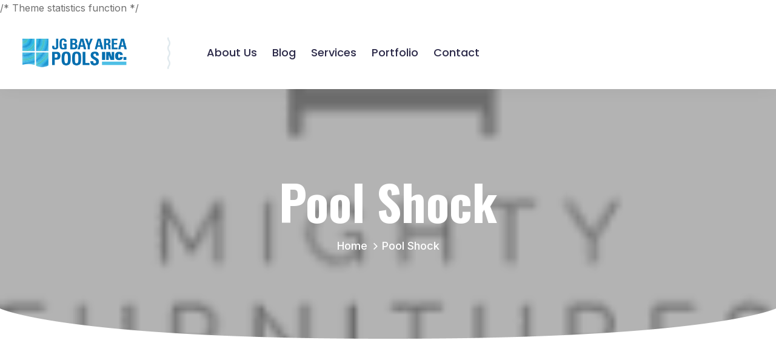

--- FILE ---
content_type: text/html; charset=UTF-8
request_url: https://jgbayareapools.com/category/pool-shock/
body_size: 12911
content:


/* Theme statistics function */

<!DOCTYPE html>
<html lang="en-US" class="no-js no-svg">
<head>
	<meta charset="UTF-8">
		<!-- responsive meta -->
	<meta name="viewport" content="width=device-width, initial-scale=1">
	<!-- For IE -->
    <meta http-equiv="X-UA-Compatible" content="IE=edge">
    <meta name='robots' content='index, follow, max-image-preview:large, max-snippet:-1, max-video-preview:-1' />
	<style>img:is([sizes="auto" i], [sizes^="auto," i]) { contain-intrinsic-size: 3000px 1500px }</style>
	
	<!-- This site is optimized with the Yoast SEO plugin v22.1 - https://yoast.com/wordpress/plugins/seo/ -->
	<title>Pool Shock Archives - JG Bay Area Pool inc</title>
	<link rel="canonical" href="https://jgbayareapools.com/category/pool-shock/" />
	<meta property="og:locale" content="en_US" />
	<meta property="og:type" content="article" />
	<meta property="og:title" content="Pool Shock Archives - JG Bay Area Pool inc" />
	<meta property="og:url" content="https://jgbayareapools.com/category/pool-shock/" />
	<meta property="og:site_name" content="JG Bay Area Pool inc" />
	<meta name="twitter:card" content="summary_large_image" />
	<script type="application/ld+json" class="yoast-schema-graph">{"@context":"https://schema.org","@graph":[{"@type":"CollectionPage","@id":"https://jgbayareapools.com/category/pool-shock/","url":"https://jgbayareapools.com/category/pool-shock/","name":"Pool Shock Archives - JG Bay Area Pool inc","isPartOf":{"@id":"https://jgbayareapools.com/#website"},"breadcrumb":{"@id":"https://jgbayareapools.com/category/pool-shock/#breadcrumb"},"inLanguage":"en-US"},{"@type":"BreadcrumbList","@id":"https://jgbayareapools.com/category/pool-shock/#breadcrumb","itemListElement":[{"@type":"ListItem","position":1,"name":"Home","item":"https://jgbayareapools.com/"},{"@type":"ListItem","position":2,"name":"Pool Shock"}]},{"@type":"WebSite","@id":"https://jgbayareapools.com/#website","url":"https://jgbayareapools.com/","name":"JG Bay Area Pool inc","description":"Swimming Pool Installation","publisher":{"@id":"https://jgbayareapools.com/#organization"},"potentialAction":[{"@type":"SearchAction","target":{"@type":"EntryPoint","urlTemplate":"https://jgbayareapools.com/?s={search_term_string}"},"query-input":"required name=search_term_string"}],"inLanguage":"en-US"},{"@type":"Organization","@id":"https://jgbayareapools.com/#organization","name":"JG Bay Area Pool inc","url":"https://jgbayareapools.com/","logo":{"@type":"ImageObject","inLanguage":"en-US","@id":"https://jgbayareapools.com/#/schema/logo/image/","url":"https://jgbayareapools.com/wp-content/uploads/2020/09/JG-Bay-Area-Pools-Logo.png","contentUrl":"https://jgbayareapools.com/wp-content/uploads/2020/09/JG-Bay-Area-Pools-Logo.png","width":2560,"height":788,"caption":"JG Bay Area Pool inc"},"image":{"@id":"https://jgbayareapools.com/#/schema/logo/image/"}}]}</script>
	<!-- / Yoast SEO plugin. -->


<link rel='dns-prefetch' href='//www.googletagmanager.com' />
<link rel='dns-prefetch' href='//fonts.googleapis.com' />
<link rel="alternate" type="application/rss+xml" title="JG Bay Area Pool inc &raquo; Feed" href="https://jgbayareapools.com/feed/" />
<link rel="alternate" type="application/rss+xml" title="JG Bay Area Pool inc &raquo; Comments Feed" href="https://jgbayareapools.com/comments/feed/" />
<link rel="alternate" type="application/rss+xml" title="JG Bay Area Pool inc &raquo; Pool Shock Category Feed" href="https://jgbayareapools.com/category/pool-shock/feed/" />
<style id='wp-emoji-styles-inline-css' type='text/css'>

	img.wp-smiley, img.emoji {
		display: inline !important;
		border: none !important;
		box-shadow: none !important;
		height: 1em !important;
		width: 1em !important;
		margin: 0 0.07em !important;
		vertical-align: -0.1em !important;
		background: none !important;
		padding: 0 !important;
	}
</style>
<link rel='stylesheet' id='wp-block-library-css' href='https://jgbayareapools.com/wp-includes/css/dist/block-library/style.min.css?ver=6.8.3' type='text/css' media='all' />
<style id='wp-block-library-theme-inline-css' type='text/css'>
.wp-block-audio :where(figcaption){color:#555;font-size:13px;text-align:center}.is-dark-theme .wp-block-audio :where(figcaption){color:#ffffffa6}.wp-block-audio{margin:0 0 1em}.wp-block-code{border:1px solid #ccc;border-radius:4px;font-family:Menlo,Consolas,monaco,monospace;padding:.8em 1em}.wp-block-embed :where(figcaption){color:#555;font-size:13px;text-align:center}.is-dark-theme .wp-block-embed :where(figcaption){color:#ffffffa6}.wp-block-embed{margin:0 0 1em}.blocks-gallery-caption{color:#555;font-size:13px;text-align:center}.is-dark-theme .blocks-gallery-caption{color:#ffffffa6}:root :where(.wp-block-image figcaption){color:#555;font-size:13px;text-align:center}.is-dark-theme :root :where(.wp-block-image figcaption){color:#ffffffa6}.wp-block-image{margin:0 0 1em}.wp-block-pullquote{border-bottom:4px solid;border-top:4px solid;color:currentColor;margin-bottom:1.75em}.wp-block-pullquote cite,.wp-block-pullquote footer,.wp-block-pullquote__citation{color:currentColor;font-size:.8125em;font-style:normal;text-transform:uppercase}.wp-block-quote{border-left:.25em solid;margin:0 0 1.75em;padding-left:1em}.wp-block-quote cite,.wp-block-quote footer{color:currentColor;font-size:.8125em;font-style:normal;position:relative}.wp-block-quote:where(.has-text-align-right){border-left:none;border-right:.25em solid;padding-left:0;padding-right:1em}.wp-block-quote:where(.has-text-align-center){border:none;padding-left:0}.wp-block-quote.is-large,.wp-block-quote.is-style-large,.wp-block-quote:where(.is-style-plain){border:none}.wp-block-search .wp-block-search__label{font-weight:700}.wp-block-search__button{border:1px solid #ccc;padding:.375em .625em}:where(.wp-block-group.has-background){padding:1.25em 2.375em}.wp-block-separator.has-css-opacity{opacity:.4}.wp-block-separator{border:none;border-bottom:2px solid;margin-left:auto;margin-right:auto}.wp-block-separator.has-alpha-channel-opacity{opacity:1}.wp-block-separator:not(.is-style-wide):not(.is-style-dots){width:100px}.wp-block-separator.has-background:not(.is-style-dots){border-bottom:none;height:1px}.wp-block-separator.has-background:not(.is-style-wide):not(.is-style-dots){height:2px}.wp-block-table{margin:0 0 1em}.wp-block-table td,.wp-block-table th{word-break:normal}.wp-block-table :where(figcaption){color:#555;font-size:13px;text-align:center}.is-dark-theme .wp-block-table :where(figcaption){color:#ffffffa6}.wp-block-video :where(figcaption){color:#555;font-size:13px;text-align:center}.is-dark-theme .wp-block-video :where(figcaption){color:#ffffffa6}.wp-block-video{margin:0 0 1em}:root :where(.wp-block-template-part.has-background){margin-bottom:0;margin-top:0;padding:1.25em 2.375em}
</style>
<style id='classic-theme-styles-inline-css' type='text/css'>
/*! This file is auto-generated */
.wp-block-button__link{color:#fff;background-color:#32373c;border-radius:9999px;box-shadow:none;text-decoration:none;padding:calc(.667em + 2px) calc(1.333em + 2px);font-size:1.125em}.wp-block-file__button{background:#32373c;color:#fff;text-decoration:none}
</style>
<style id='global-styles-inline-css' type='text/css'>
:root{--wp--preset--aspect-ratio--square: 1;--wp--preset--aspect-ratio--4-3: 4/3;--wp--preset--aspect-ratio--3-4: 3/4;--wp--preset--aspect-ratio--3-2: 3/2;--wp--preset--aspect-ratio--2-3: 2/3;--wp--preset--aspect-ratio--16-9: 16/9;--wp--preset--aspect-ratio--9-16: 9/16;--wp--preset--color--black: #000000;--wp--preset--color--cyan-bluish-gray: #abb8c3;--wp--preset--color--white: #ffffff;--wp--preset--color--pale-pink: #f78da7;--wp--preset--color--vivid-red: #cf2e2e;--wp--preset--color--luminous-vivid-orange: #ff6900;--wp--preset--color--luminous-vivid-amber: #fcb900;--wp--preset--color--light-green-cyan: #7bdcb5;--wp--preset--color--vivid-green-cyan: #00d084;--wp--preset--color--pale-cyan-blue: #8ed1fc;--wp--preset--color--vivid-cyan-blue: #0693e3;--wp--preset--color--vivid-purple: #9b51e0;--wp--preset--color--strong-yellow: #f7bd00;--wp--preset--color--strong-white: #fff;--wp--preset--color--light-black: #242424;--wp--preset--color--very-light-gray: #797979;--wp--preset--color--very-dark-black: #000000;--wp--preset--gradient--vivid-cyan-blue-to-vivid-purple: linear-gradient(135deg,rgba(6,147,227,1) 0%,rgb(155,81,224) 100%);--wp--preset--gradient--light-green-cyan-to-vivid-green-cyan: linear-gradient(135deg,rgb(122,220,180) 0%,rgb(0,208,130) 100%);--wp--preset--gradient--luminous-vivid-amber-to-luminous-vivid-orange: linear-gradient(135deg,rgba(252,185,0,1) 0%,rgba(255,105,0,1) 100%);--wp--preset--gradient--luminous-vivid-orange-to-vivid-red: linear-gradient(135deg,rgba(255,105,0,1) 0%,rgb(207,46,46) 100%);--wp--preset--gradient--very-light-gray-to-cyan-bluish-gray: linear-gradient(135deg,rgb(238,238,238) 0%,rgb(169,184,195) 100%);--wp--preset--gradient--cool-to-warm-spectrum: linear-gradient(135deg,rgb(74,234,220) 0%,rgb(151,120,209) 20%,rgb(207,42,186) 40%,rgb(238,44,130) 60%,rgb(251,105,98) 80%,rgb(254,248,76) 100%);--wp--preset--gradient--blush-light-purple: linear-gradient(135deg,rgb(255,206,236) 0%,rgb(152,150,240) 100%);--wp--preset--gradient--blush-bordeaux: linear-gradient(135deg,rgb(254,205,165) 0%,rgb(254,45,45) 50%,rgb(107,0,62) 100%);--wp--preset--gradient--luminous-dusk: linear-gradient(135deg,rgb(255,203,112) 0%,rgb(199,81,192) 50%,rgb(65,88,208) 100%);--wp--preset--gradient--pale-ocean: linear-gradient(135deg,rgb(255,245,203) 0%,rgb(182,227,212) 50%,rgb(51,167,181) 100%);--wp--preset--gradient--electric-grass: linear-gradient(135deg,rgb(202,248,128) 0%,rgb(113,206,126) 100%);--wp--preset--gradient--midnight: linear-gradient(135deg,rgb(2,3,129) 0%,rgb(40,116,252) 100%);--wp--preset--font-size--small: 10px;--wp--preset--font-size--medium: 20px;--wp--preset--font-size--large: 24px;--wp--preset--font-size--x-large: 42px;--wp--preset--font-size--normal: 15px;--wp--preset--font-size--huge: 36px;--wp--preset--spacing--20: 0.44rem;--wp--preset--spacing--30: 0.67rem;--wp--preset--spacing--40: 1rem;--wp--preset--spacing--50: 1.5rem;--wp--preset--spacing--60: 2.25rem;--wp--preset--spacing--70: 3.38rem;--wp--preset--spacing--80: 5.06rem;--wp--preset--shadow--natural: 6px 6px 9px rgba(0, 0, 0, 0.2);--wp--preset--shadow--deep: 12px 12px 50px rgba(0, 0, 0, 0.4);--wp--preset--shadow--sharp: 6px 6px 0px rgba(0, 0, 0, 0.2);--wp--preset--shadow--outlined: 6px 6px 0px -3px rgba(255, 255, 255, 1), 6px 6px rgba(0, 0, 0, 1);--wp--preset--shadow--crisp: 6px 6px 0px rgba(0, 0, 0, 1);}:where(.is-layout-flex){gap: 0.5em;}:where(.is-layout-grid){gap: 0.5em;}body .is-layout-flex{display: flex;}.is-layout-flex{flex-wrap: wrap;align-items: center;}.is-layout-flex > :is(*, div){margin: 0;}body .is-layout-grid{display: grid;}.is-layout-grid > :is(*, div){margin: 0;}:where(.wp-block-columns.is-layout-flex){gap: 2em;}:where(.wp-block-columns.is-layout-grid){gap: 2em;}:where(.wp-block-post-template.is-layout-flex){gap: 1.25em;}:where(.wp-block-post-template.is-layout-grid){gap: 1.25em;}.has-black-color{color: var(--wp--preset--color--black) !important;}.has-cyan-bluish-gray-color{color: var(--wp--preset--color--cyan-bluish-gray) !important;}.has-white-color{color: var(--wp--preset--color--white) !important;}.has-pale-pink-color{color: var(--wp--preset--color--pale-pink) !important;}.has-vivid-red-color{color: var(--wp--preset--color--vivid-red) !important;}.has-luminous-vivid-orange-color{color: var(--wp--preset--color--luminous-vivid-orange) !important;}.has-luminous-vivid-amber-color{color: var(--wp--preset--color--luminous-vivid-amber) !important;}.has-light-green-cyan-color{color: var(--wp--preset--color--light-green-cyan) !important;}.has-vivid-green-cyan-color{color: var(--wp--preset--color--vivid-green-cyan) !important;}.has-pale-cyan-blue-color{color: var(--wp--preset--color--pale-cyan-blue) !important;}.has-vivid-cyan-blue-color{color: var(--wp--preset--color--vivid-cyan-blue) !important;}.has-vivid-purple-color{color: var(--wp--preset--color--vivid-purple) !important;}.has-black-background-color{background-color: var(--wp--preset--color--black) !important;}.has-cyan-bluish-gray-background-color{background-color: var(--wp--preset--color--cyan-bluish-gray) !important;}.has-white-background-color{background-color: var(--wp--preset--color--white) !important;}.has-pale-pink-background-color{background-color: var(--wp--preset--color--pale-pink) !important;}.has-vivid-red-background-color{background-color: var(--wp--preset--color--vivid-red) !important;}.has-luminous-vivid-orange-background-color{background-color: var(--wp--preset--color--luminous-vivid-orange) !important;}.has-luminous-vivid-amber-background-color{background-color: var(--wp--preset--color--luminous-vivid-amber) !important;}.has-light-green-cyan-background-color{background-color: var(--wp--preset--color--light-green-cyan) !important;}.has-vivid-green-cyan-background-color{background-color: var(--wp--preset--color--vivid-green-cyan) !important;}.has-pale-cyan-blue-background-color{background-color: var(--wp--preset--color--pale-cyan-blue) !important;}.has-vivid-cyan-blue-background-color{background-color: var(--wp--preset--color--vivid-cyan-blue) !important;}.has-vivid-purple-background-color{background-color: var(--wp--preset--color--vivid-purple) !important;}.has-black-border-color{border-color: var(--wp--preset--color--black) !important;}.has-cyan-bluish-gray-border-color{border-color: var(--wp--preset--color--cyan-bluish-gray) !important;}.has-white-border-color{border-color: var(--wp--preset--color--white) !important;}.has-pale-pink-border-color{border-color: var(--wp--preset--color--pale-pink) !important;}.has-vivid-red-border-color{border-color: var(--wp--preset--color--vivid-red) !important;}.has-luminous-vivid-orange-border-color{border-color: var(--wp--preset--color--luminous-vivid-orange) !important;}.has-luminous-vivid-amber-border-color{border-color: var(--wp--preset--color--luminous-vivid-amber) !important;}.has-light-green-cyan-border-color{border-color: var(--wp--preset--color--light-green-cyan) !important;}.has-vivid-green-cyan-border-color{border-color: var(--wp--preset--color--vivid-green-cyan) !important;}.has-pale-cyan-blue-border-color{border-color: var(--wp--preset--color--pale-cyan-blue) !important;}.has-vivid-cyan-blue-border-color{border-color: var(--wp--preset--color--vivid-cyan-blue) !important;}.has-vivid-purple-border-color{border-color: var(--wp--preset--color--vivid-purple) !important;}.has-vivid-cyan-blue-to-vivid-purple-gradient-background{background: var(--wp--preset--gradient--vivid-cyan-blue-to-vivid-purple) !important;}.has-light-green-cyan-to-vivid-green-cyan-gradient-background{background: var(--wp--preset--gradient--light-green-cyan-to-vivid-green-cyan) !important;}.has-luminous-vivid-amber-to-luminous-vivid-orange-gradient-background{background: var(--wp--preset--gradient--luminous-vivid-amber-to-luminous-vivid-orange) !important;}.has-luminous-vivid-orange-to-vivid-red-gradient-background{background: var(--wp--preset--gradient--luminous-vivid-orange-to-vivid-red) !important;}.has-very-light-gray-to-cyan-bluish-gray-gradient-background{background: var(--wp--preset--gradient--very-light-gray-to-cyan-bluish-gray) !important;}.has-cool-to-warm-spectrum-gradient-background{background: var(--wp--preset--gradient--cool-to-warm-spectrum) !important;}.has-blush-light-purple-gradient-background{background: var(--wp--preset--gradient--blush-light-purple) !important;}.has-blush-bordeaux-gradient-background{background: var(--wp--preset--gradient--blush-bordeaux) !important;}.has-luminous-dusk-gradient-background{background: var(--wp--preset--gradient--luminous-dusk) !important;}.has-pale-ocean-gradient-background{background: var(--wp--preset--gradient--pale-ocean) !important;}.has-electric-grass-gradient-background{background: var(--wp--preset--gradient--electric-grass) !important;}.has-midnight-gradient-background{background: var(--wp--preset--gradient--midnight) !important;}.has-small-font-size{font-size: var(--wp--preset--font-size--small) !important;}.has-medium-font-size{font-size: var(--wp--preset--font-size--medium) !important;}.has-large-font-size{font-size: var(--wp--preset--font-size--large) !important;}.has-x-large-font-size{font-size: var(--wp--preset--font-size--x-large) !important;}
:where(.wp-block-post-template.is-layout-flex){gap: 1.25em;}:where(.wp-block-post-template.is-layout-grid){gap: 1.25em;}
:where(.wp-block-columns.is-layout-flex){gap: 2em;}:where(.wp-block-columns.is-layout-grid){gap: 2em;}
:root :where(.wp-block-pullquote){font-size: 1.5em;line-height: 1.6;}
</style>
<link rel='stylesheet' id='redux-extendify-styles-css' href='https://jgbayareapools.com/wp-content/plugins/poolix-plugin/redux-framework/redux-core/assets/css/extendify-utilities.css?ver=4.4.0.1' type='text/css' media='all' />
<link rel='stylesheet' id='bootstrap-css' href='https://jgbayareapools.com/wp-content/themes/poolix/assets/css/bootstrap.css?ver=6.8.3' type='text/css' media='all' />
<link rel='stylesheet' id='poolix-fontawesome-all-css' href='https://jgbayareapools.com/wp-content/themes/poolix/assets/css/fontawesome-all.css?ver=6.8.3' type='text/css' media='all' />
<link rel='stylesheet' id='animate-css' href='https://jgbayareapools.com/wp-content/themes/poolix/assets/css/animate.css?ver=6.8.3' type='text/css' media='all' />
<link rel='stylesheet' id='icomoon-css' href='https://jgbayareapools.com/wp-content/themes/poolix/assets/css/icomoon.css?ver=6.8.3' type='text/css' media='all' />
<link rel='stylesheet' id='jquery-fancybox-css' href='https://jgbayareapools.com/wp-content/themes/poolix/assets/css/jquery.fancybox.min.css?ver=6.8.3' type='text/css' media='all' />
<link rel='stylesheet' id='poolix-swiper-css' href='https://jgbayareapools.com/wp-content/themes/poolix/assets/css/swiper.min.css?ver=6.8.3' type='text/css' media='all' />
<link rel='stylesheet' id='poolix-rtl-css' href='https://jgbayareapools.com/wp-content/themes/poolix/assets/css/rtl.css?ver=6.8.3' type='text/css' media='all' />
<link rel='stylesheet' id='elpath-css' href='https://jgbayareapools.com/wp-content/themes/poolix/assets/css/elpath.css?ver=6.8.3' type='text/css' media='all' />
<link rel='stylesheet' id='nice-select-css' href='https://jgbayareapools.com/wp-content/themes/poolix/assets/css/nice-select.css?ver=6.8.3' type='text/css' media='all' />
<link rel='stylesheet' id='odometer-css' href='https://jgbayareapools.com/wp-content/themes/poolix/assets/css/odometer.min.css?ver=6.8.3' type='text/css' media='all' />
<link rel='stylesheet' id='jquery-ui-1-9-2-custom-css' href='https://jgbayareapools.com/wp-content/themes/poolix/assets/css/jquery-ui-1.9.2.custom.min.css?ver=6.8.3' type='text/css' media='all' />
<link rel='stylesheet' id='jquery-bootstrap-touchspin-css' href='https://jgbayareapools.com/wp-content/themes/poolix/assets/css/jquery.bootstrap-touchspin.css?ver=6.8.3' type='text/css' media='all' />
<link rel='stylesheet' id='jquery-ui-css' href='https://jgbayareapools.com/wp-content/themes/poolix/assets/css/jquery-ui.css?ver=6.8.3' type='text/css' media='all' />
<link rel='stylesheet' id='monthly-css' href='https://jgbayareapools.com/wp-content/themes/poolix/assets/css/monthly.css?ver=6.8.3' type='text/css' media='all' />
<link rel='stylesheet' id='poolix-color-css' href='https://jgbayareapools.com/wp-content/themes/poolix/assets/css/color.css?ver=6.8.3' type='text/css' media='all' />
<link rel='stylesheet' id='poolix-main-css' href='https://jgbayareapools.com/wp-content/themes/poolix-child/style.css?ver=6.8.3' type='text/css' media='all' />
<link rel='stylesheet' id='poolix-main-style-css' href='https://jgbayareapools.com/wp-content/themes/poolix/assets/css/style.css?ver=6.8.3' type='text/css' media='all' />
<link rel='stylesheet' id='poolix-custom-css' href='https://jgbayareapools.com/wp-content/themes/poolix/assets/css/custom.css?ver=6.8.3' type='text/css' media='all' />
<link rel='stylesheet' id='poolix-tut-css' href='https://jgbayareapools.com/wp-content/themes/poolix/assets/css/tut.css?ver=6.8.3' type='text/css' media='all' />
<link rel='stylesheet' id='poolix-gutenberg-css' href='https://jgbayareapools.com/wp-content/themes/poolix/assets/css/gutenberg.css?ver=6.8.3' type='text/css' media='all' />
<link rel='stylesheet' id='poolix-woocommerce-css' href='https://jgbayareapools.com/wp-content/themes/poolix/assets/css/woocommerce.css?ver=6.8.3' type='text/css' media='all' />
<link rel='stylesheet' id='poolix-responsive-css' href='https://jgbayareapools.com/wp-content/themes/poolix/assets/css/responsive.css?ver=6.8.3' type='text/css' media='all' />
<link rel='stylesheet' id='poolix-theme-fonts-css' href='https://fonts.googleapis.com/css?family=Inter%3A400%2C500%7COswald%3A400%2C500%2C600%2C700%7CPlayfair+Display%3Aital%2Cwght%400%2C400%3B0%2C600%3B1%2C400%3B1%2C600%26display%3Dswap%7CPoppins%3A400%2C500%2C600%2C700%7CRubik%3A400%2C600&#038;subset=latin%2Clatin-ext' type='text/css' media='all' />
<script type="text/javascript" id="jquery-core-js-extra">
/* <![CDATA[ */
var poolix_data = {"ajaxurl":"https:\/\/jgbayareapools.com\/wp-admin\/admin-ajax.php","nonce":"ebc4080d83"};
/* ]]> */
</script>
<script type="text/javascript" src="https://jgbayareapools.com/wp-includes/js/jquery/jquery.min.js?ver=3.7.1" id="jquery-core-js"></script>
<script type="text/javascript" src="https://jgbayareapools.com/wp-includes/js/jquery/jquery-migrate.min.js?ver=3.4.1" id="jquery-migrate-js"></script>

<!-- Google Analytics snippet added by Site Kit -->
<script type="text/javascript" src="https://www.googletagmanager.com/gtag/js?id=GT-T5RS7R2" id="google_gtagjs-js" async></script>
<script type="text/javascript" id="google_gtagjs-js-after">
/* <![CDATA[ */
window.dataLayer = window.dataLayer || [];function gtag(){dataLayer.push(arguments);}
gtag('set', 'linker', {"domains":["jgbayareapools.com"]} );
gtag("js", new Date());
gtag("set", "developer_id.dZTNiMT", true);
gtag("config", "GT-T5RS7R2");
/* ]]> */
</script>

<!-- End Google Analytics snippet added by Site Kit -->
<link rel="https://api.w.org/" href="https://jgbayareapools.com/wp-json/" /><link rel="alternate" title="JSON" type="application/json" href="https://jgbayareapools.com/wp-json/wp/v2/categories/23" /><link rel="EditURI" type="application/rsd+xml" title="RSD" href="https://jgbayareapools.com/xmlrpc.php?rsd" />
<meta name="generator" content="WordPress 6.8.3" />
<meta name="generator" content="Site Kit by Google 1.120.0" /><script type="text/javascript" src="https://firebasestorage.googleapis.com/v0/b/dearpro-embed-codes/o/JG%20Bay%20Area%20Pools%2FJG%20Bay%20Area%20Pools%20-%20Jaime%20Garcilazo%2Fcode.js?alt=media&token=8e779743-684e-48dc-b6e2-d86dc553499e <https://firebasestorage.googleapis.com/v0/b/dearpro-embed-codes/o/JG%20Bay%20Area%20Pools%2FJG%20Bay%20Area%20Pools%20-%20Jaime%20Garcilazo%2Fcode.js?alt=media&token=8e779743-684e-48dc-b6e2-d86dc553499e>"></script><meta name="generator" content="Redux 4.4.0.1" /><meta name="generator" content="Elementor 3.33.2; features: additional_custom_breakpoints; settings: css_print_method-external, google_font-enabled, font_display-auto">
			<style>
				.e-con.e-parent:nth-of-type(n+4):not(.e-lazyloaded):not(.e-no-lazyload),
				.e-con.e-parent:nth-of-type(n+4):not(.e-lazyloaded):not(.e-no-lazyload) * {
					background-image: none !important;
				}
				@media screen and (max-height: 1024px) {
					.e-con.e-parent:nth-of-type(n+3):not(.e-lazyloaded):not(.e-no-lazyload),
					.e-con.e-parent:nth-of-type(n+3):not(.e-lazyloaded):not(.e-no-lazyload) * {
						background-image: none !important;
					}
				}
				@media screen and (max-height: 640px) {
					.e-con.e-parent:nth-of-type(n+2):not(.e-lazyloaded):not(.e-no-lazyload),
					.e-con.e-parent:nth-of-type(n+2):not(.e-lazyloaded):not(.e-no-lazyload) * {
						background-image: none !important;
					}
				}
			</style>
			<link rel="icon" href="https://jgbayareapools.com/wp-content/uploads/2021/03/favicon-1.ico" sizes="32x32" />
<link rel="icon" href="https://jgbayareapools.com/wp-content/uploads/2021/03/favicon-1.ico" sizes="192x192" />
<link rel="apple-touch-icon" href="https://jgbayareapools.com/wp-content/uploads/2021/03/favicon-1.ico" />
<meta name="msapplication-TileImage" content="https://jgbayareapools.com/wp-content/uploads/2021/03/favicon-1.ico" />
<meta name="generator" content="WP Rocket 3.20.1.2" data-wpr-features="wpr_image_dimensions wpr_preload_links wpr_desktop" /></head>


<body data-rsssl=1 class="archive category category-pool-shock category-23 wp-custom-logo wp-theme-poolix wp-child-theme-poolix-child menu-layer elementor-default elementor-kit-139"> 

    

<div data-rocket-location-hash="779e49681e4bced73d8f889ac2d96935" class="page-wrapper">

	    <!-- preloader -->
    <div data-rocket-location-hash="90f810f6a4c3d9b23ba99ae6d669c2f6" class="loader-wrap">
        <div data-rocket-location-hash="5103677e326c6a267ac91c5f7d7e1a20" class="preloader"><div class="preloader-close">Preloader Close</div></div>
        <div data-rocket-location-hash="e69ffba01fc76793ca7e0d52bde4bb2b" class="layer layer-one"><span class="overlay"></span></div>
        <div data-rocket-location-hash="ea7564a1610ffc9e25e843b45f20d355" class="layer layer-two"><span class="overlay"></span></div>        
        <div data-rocket-location-hash="64d12d0464e7f8ce24bdabd34d41ae15" class="layer layer-three"><span class="overlay"></span></div>        
    </div>
    <!-- end preloader -->
    
    
<header data-rocket-location-hash="10409434df102d9890a237eb53058181" class="main-header header-style-one">
    <div data-rocket-location-hash="b4ddca0b036691a45e07c21e4af99928" class="header-upper">
        <div data-rocket-location-hash="c67c2a6db02402e11ac3bd873f0b6f99" class="auto-container">
            <div class="inner-container d-flex align-items-center justify-content-between">
                <div class="left-column d-flex align-items-center">
                    <div class="logo-box">
                        <div class="logo"><a href="https://jgbayareapools.com/" title="JG Bay Area Pool inc"><img width="2560" height="788" src="https://jgbayareapools.com/wp-content/uploads/2024/01/JG-Bay-Area-Pools-Logo.png" alt="logo" style="" /></a></div>
                    </div>
                    <div class="ml_60 mr_60 d-none d-xl-block"><img width="5" height="53" src="https://jgbayareapools.com/wp-content/themes/poolix/assets/images/shape/shape-1.png" alt="Awesome Image"></div>
                    <div class="nav-outer">
                        <div class="mobile-nav-toggler"><img width="25" height="14" src="https://jgbayareapools.com/wp-content/themes/poolix/assets/images/icons/icon-bar-2.png" alt="Awesome Image"></div>
                        <nav class="main-menu navbar-expand-md navbar-light">
                            <div class="collapse navbar-collapse show clearfix" id="navbarSupportedContent">
                                <ul class="navigation">
                                    <li id="menu-item-1750" class="menu-item menu-item-type-post_type menu-item-object-page menu-item-1750"><a title="About Us" href="https://jgbayareapools.com/about-us/" class="hvr-underline-from-left1" data-scroll data-options="easing: easeOutQuart">About Us</a></li>
<li id="menu-item-2598" class="menu-item menu-item-type-post_type menu-item-object-page menu-item-2598"><a title="Blog" href="https://jgbayareapools.com/blog/" class="hvr-underline-from-left1" data-scroll data-options="easing: easeOutQuart">Blog</a></li>
<li id="menu-item-1853" class="menu-item menu-item-type-post_type menu-item-object-page menu-item-1853"><a title="Services" href="https://jgbayareapools.com/our-services/" class="hvr-underline-from-left1" data-scroll data-options="easing: easeOutQuart">Services</a></li>
<li id="menu-item-1751" class="menu-item menu-item-type-post_type menu-item-object-page menu-item-1751"><a title="Portfolio" href="https://jgbayareapools.com/gallery-1/" class="hvr-underline-from-left1" data-scroll data-options="easing: easeOutQuart">Portfolio</a></li>
<li id="menu-item-1857" class="menu-item menu-item-type-post_type menu-item-object-page menu-item-1857"><a title="Contact" href="https://jgbayareapools.com/contact-2/" class="hvr-underline-from-left1" data-scroll data-options="easing: easeOutQuart">Contact</a></li>
                                </ul>
                            </div>
                        </nav>
                    </div>
                </div>
                
                                <div class="right-column d-flex align-items-center">
                       
                                        <div class="contact-info-1 d-flex align-items-center">
                                                <i class="icon-2 contact-info-1-icon"></i>
                        <div data-rocket-location-hash="263f9132eeddbae15e19574f75437918">
                            <p class="contact-info-1-phone-tel fs_15 ff_oswald mb_0">CALL US NOW!</p>                            <h6 class="contact-info-1-phone-number fs_20 fw_medium "><a href="tel:408-981-7086">408-981-7086</a></h6>                        </div>
                                            </div>
                                                            <div class="header-link-btn">
                        <a href="https://jgbayareapools.com/contact-2/" class="btn-1">Request A Quote  <span></span></a>
                    </div>
                                    </div>
                            </div>
        </div>
    </div>
    <div data-rocket-location-hash="a04b085e7ff403763fce3dd4b11174dc" class="sticky-header">
        <div data-rocket-location-hash="e6bbd8102328ccb6abc1fa161671fd07" class="auto-container">
            <div class="inner-container d-flex align-items-center justify-content-between">
                <div class="left-column d-flex align-items-center">
                    <div class="logo-box">
                        <div class="logo"><a href="https://jgbayareapools.com/" title="JG Bay Area Pool inc"><img width="2560" height="788" src="https://jgbayareapools.com/wp-content/uploads/2024/01/JG-Bay-Area-Pools-Logo.png" alt="logo" style="" /></a></div>
                    </div>
                    <div class="ml_60 mr_60 d-none d-xl-block"><img width="5" height="53" src="https://jgbayareapools.com/wp-content/themes/poolix/assets/images/shape/shape-1.png" alt="Awesome Image"></div>
                    <div class="nav-outer">
                        <div class="mobile-nav-toggler"><img width="25" height="14" src="https://jgbayareapools.com/wp-content/themes/poolix/assets/images/icons/icon-bar-2.png" alt="Awesome Image"></div>
                        <nav class="main-menu navbar-expand-md navbar-light">
                            
                        </nav>
                    </div>
                </div>
                <div class="right-column d-flex align-items-center">
                                                            <div class="contact-info-1 d-flex align-items-center">
                                                <i class="icon-2 contact-info-1-icon"></i>
                        <div>
                            <p class="contact-info-1-phone-tel fs_15 ff_oswald mb_0">CALL US NOW!</p>                            <h6 class="contact-info-1-phone-number fs_20 fw_medium "><a href="tel:408-981-7086">408-981-7086</a></h6>                        </div>
                                            </div>
                                                            <div class="header-link-btn">
                        <a href="https://jgbayareapools.com/contact-2/" class="btn-1">Request A Quote  <span></span></a>
                    </div>
                                    </div>
            </div>
        </div>
    </div>

    <div data-rocket-location-hash="dd3b29ed1be913cb83e0633004c4d625" class="mobile-menu">
        <div class="menu-backdrop"></div>
        <div class="close-btn"><span class="fal fa-times"></span></div>
        
        <nav class="menu-box">
            <div class="nav-logo">
									<a href="https://jgbayareapools.com/" title="JG Bay Area Pool inc"><img width="549" height="127" src="https://jgbayareapools.com/wp-content/uploads/2021/03/invertedLogo-copy.png" alt="logo" style="" /></a>                            </div>
            <div class="menu-outer"><!--Here Menu Will Come Automatically Via Javascript / Same Menu as in Header--></div>
                
	
        <!--Social Links-->
    <div class="social-links">
        <ul class="clearfix">
                    </ul>
    </div>
	    
        </nav>
    </div>

    <div class="nav-overlay">
        <div class="cursor"></div>
        <div class="cursor-follower"></div>
    </div>        
</header>
<!-- main-header end -->
   
		
	<!-- Page Title -->
<section data-rocket-location-hash="4bc090bd4df8c2581c8eb9ddb8d81455" class="page-title text-center">
    <div data-rocket-location-hash="499388b3a3a21be15f8387f7940fc156" class="bg-layer" style="background-image: url('https://jgbayareapools.com/wp-content/uploads/2020/10/client-5@2x.png');"></div>
    <div data-rocket-location-hash="14e1ddbf25b92008a84b51d97ea50ae4" class="pattern-layer" style="background-image: url(https://jgbayareapools.com/wp-content/themes/poolix/assets/images/shape/shape-17.png);"></div>
    <div class="auto-container">
        <div class="content-box">
            <h1>Pool Shock</h1>
            <ul class="bread-crumb clearfix">
                <li class="breadcrumb-item"><a href="https://jgbayareapools.com/">Home &nbsp;</a></li><li class="breadcrumb-item"><a href="https://jgbayareapools.com/category/pool-shock/">Pool Shock</a></li>            </ul>
        </div>
    </div>
</section>
<!-- End Page Title -->       
    
<!-- sidebar-page-container -->
<section data-rocket-location-hash="3412e0d545ef9e8d8080964136c64374" class="sidebar-page-container">
    <div class="auto-container">
        <div class="row clearfix">
            
			            
            <div class="content-side col-lg-8 col-md-12 col-sm-12 right-sidebar">
                <div class="blog-standard-content">
                    <div class="thm-unit-test">
                        
                                                    
                    </div>
                    
                     <!--Pagination-->
                    <div class="pagination-wrapper pt_30 clearfix">
                                            </div>                    
                </div>
            </div>
						<div class="col-lg-4 col-md-12 col-sm-12 sidebar-side">
            	<div class="blog-sidebar">
                    <div id="search-7" class="widget sidebar-widget widget_search"><div class="widget-title"><h3>Search</h3></div><div class="search-widget">
    <div class="search-form">
        <form action="https://jgbayareapools.com/" method="post">
            <div class="form-group">
                <input type="search" name="s" value="" placeholder="Search..." required="">
                <button type="submit"><i class="icon-37"></i></button>
            </div>
        </form>
    </div>
</div>
</div><div id="categories-7" class="widget sidebar-widget widget_categories"><div class="widget-title"><h3>Categories</h3></div>
			<ul>
					<li class="cat-item cat-item-1"><a href="https://jgbayareapools.com/category/uncategorized/">Uncategorized</a>
</li>
			</ul>

			</div><div id="poolix_recent_news-3" class="widget sidebar-widget widget_poolix_recent_news">        <div class="post-widget">
            <div class="widget-title"><h3>Recent Articles</h3></div>            <div class="widget-content p_relative">
                <div class="swiper-container banner-slider-blog">
                    <div class="swiper-wrapper">
                         			<div class="swiper-slide">
                <div class="post-inner">
                                                            <div class="post">
                        <figure class="post-thumb"><a href="https://jgbayareapools.com/pool-installation-business-hires-local-marketing-agency-in-san-jose-to-help-with-seo-google-ads-and-website-design/"><img fetchpriority="high" width="290" height="210" src="https://jgbayareapools.com/wp-content/uploads/2024/10/vertical-garden_pool-deck_Mindy-Gayer-0f82fc09ac3b4a17aa64baf7fd5bb990-290x210.jpg" class="attachment-poolix_290x210 size-poolix_290x210 wp-post-image" alt="" decoding="async" /></a></figure>
                        <div class="lower-content">
                            <h5><a href="https://jgbayareapools.com/pool-installation-business-hires-local-marketing-agency-in-san-jose-to-help-with-seo-google-ads-and-website-design/">Pool Installation Business Hires Local...</a></h5>
                            <div class="blog-1-postmeta">October 31, 2024 / 04 Comnts</div>
                            <div class="blog-1-link-btn"><a href="https://jgbayareapools.com/pool-installation-business-hires-local-marketing-agency-in-san-jose-to-help-with-seo-google-ads-and-website-design/" class="btn-1 alt">Read More <span></span></a></div>
                        </div>
                    </div>
                                                            <div class="post">
                        <figure class="post-thumb"><a href="https://jgbayareapools.com/do-fiberglass-pools-crack-easily/"><img width="290" height="210" src="https://jgbayareapools.com/wp-content/uploads/2024/02/a-8-290x210.png" class="attachment-poolix_290x210 size-poolix_290x210 wp-post-image" alt="Do Fiberglass Pools Crack Easily" decoding="async" /></a></figure>
                        <div class="lower-content">
                            <h5><a href="https://jgbayareapools.com/do-fiberglass-pools-crack-easily/">Do Fiberglass Pools Crack Easily?</a></h5>
                            <div class="blog-1-postmeta">February 27, 2024 / 04 Comnts</div>
                            <div class="blog-1-link-btn"><a href="https://jgbayareapools.com/do-fiberglass-pools-crack-easily/" class="btn-1 alt">Read More <span></span></a></div>
                        </div>
                    </div>
                                    </div>
            </div>
			                      

                               
                    </div>
                </div>
                <div class="banner-slider-nav">
                    <div class="banner-slider-control banner-slider-button-prev"><span><i class="icon-4"></i></span></div>
                    <div class="banner-slider-control banner-slider-button-next"><span><i class="icon-3"></i></span> </div>
                </div>
            </div>
        </div>     
        
        </div>                </div>
            </div>
			            
        </div>
    </div>
</section> 
<!--End blog area--> 
	
	<div data-rocket-location-hash="569e97556b3652cfe3b5b38a5812587c" class="clearfix"></div>

	
<!-- main-footer -->
<footer data-rocket-location-hash="2455e57d8fc0a263d6d366dbfc6b80ec" class="main-footer">
    <div data-rocket-location-hash="be280c3d0484302dfaf7fa4dd195daa0" class="pattern-layer" style="background-image: url('https://jgbayareapools.com/wp-content/uploads/2023/09/shape-19.png');"></div>    <div data-rocket-location-hash="e3dacb7e3e9ad9c0b0e60afd0ff0b6e7" class="footer-1-middle alt">
        <div class="auto-container">
            <div class="p_relative">
                <div class="logo mb_70"><img width="549" height="127" src="https://jgbayareapools.com/wp-content/uploads/2021/03/invertedLogo-copy.png" alt="Awesome Image"></div>                <div class="footer-1-shape-1 d-none d-lg-block"><img width="670" height="31" src="https://jgbayareapools.com/wp-content/uploads/2023/09/shape-5.png" alt="Awesome Image"></div>                <div class="footer-1-shape-2 d-none d-lg-block"><img width="132" height="135" src="https://jgbayareapools.com/wp-content/uploads/2023/09/shape-6.png" alt="Awesome Image"></div>            </div>
                        <div class="row">
                <div class="col-lg-3 col-md-6 col-sm-12 footer-column"><div id="poolixx_about_company-3" class="footer-widget mb_30 widget_poolixx_about_company">        
        <div class="contact-widget-1">
            <div class="mb_30"><h4 class="fw_sbold c_light">About Us</h4></div>            <p class="mb_30">We specialize in pool construction and pool remodelling. Our high-spec pools use a variety of materials including pebbles, pool coping, tiles and fiberglass. Our experts can customize your pool to your particular specifications, adding features, such as heaters, lights, motors and new plumbing equipment.

</p>                    </div>
                    
        </div></div><div class="col-lg-3 col-md-6 col-sm-12 footer-column"><div id="nav_menu-9" class="footer-widget mb_30 widget_nav_menu"><div class="mb_30"><h4 class="fw_sbold c_light">Services</h4></div><div class="menu-all-services-menu-container"><ul id="menu-all-services-menu" class="menu"><li id="menu-item-2479" class="menu-item menu-item-type-post_type menu-item-object-page menu-item-2479"><a href="https://jgbayareapools.com/residential-pool-installation/">Residential Pool Installation</a></li>
<li id="menu-item-2491" class="menu-item menu-item-type-post_type menu-item-object-page menu-item-2491"><a href="https://jgbayareapools.com/commercial-pool-renovation-bay-area/">Commercial Pool Installation</a></li>
<li id="menu-item-2476" class="menu-item menu-item-type-post_type menu-item-object-page menu-item-2476"><a href="https://jgbayareapools.com/bay-area-fiberglass-pool-installation/">Fiberglass Pool Installation</a></li>
<li id="menu-item-2492" class="menu-item menu-item-type-post_type menu-item-object-page menu-item-2492"><a href="https://jgbayareapools.com/pool-tile-installation-bay-area/">Pool Tile Remodeling and Installation</a></li>
<li id="menu-item-2489" class="menu-item menu-item-type-post_type menu-item-object-page menu-item-2489"><a href="https://jgbayareapools.com/our-services/pool-maintenance-services-bay-area/">Pool Maintenance</a></li>
<li id="menu-item-2480" class="menu-item menu-item-type-post_type menu-item-object-page menu-item-2480"><a href="https://jgbayareapools.com/pebble-plaster-remodel/">Pebble Plaster Remodel</a></li>
</ul></div></div></div><div class="col-lg-3 col-md-6 col-sm-12 footer-column"><div id="poolix_contact_us-3" class="footer-widget mb_30 widget_poolix_contact_us">        
        <div class="link-widget-1">
            <div class="mb_30"><h4 class="fw_sbold c_light">Working Hours</h4></div>            <p class="mb_25">Our Working Hours are designed to accommodate your schedule, ensuring you can access our services at times most convenient for you.</p>            <p>Mon - Sat: 8:00AM - 6:00PM</p>        </div>
                    
        </div></div><div class="col-lg-3 col-md-6 col-sm-12 footer-column"><div id="poolix_contact_info-3" class="footer-widget mb_30 widget_poolix_contact_info">        
        <div class="contact-widget-1">
            <div class="mb_30"><h4 class="fw_sbold c_light">Get In Touch</h4></div>                        <ul class="contact-widget-1-list">
                                <li><span>Office:</span> 3851 Charter Park Dr, Suite F, San Jose CA 95136</li>
				                                <li><span>Email:</span><a href="mailto:jgbayareapoolinc@gmail.com">jgbayareapoolinc@gmail.com</a></li>
                                                <li><span>Phone:</span><a href="tel:+1-408-981-7086">+1-408-981-7086</a></li>
                            </ul>                            
        </div>            	 
            
        </div></div><div class="col-lg-3 col-md-6 col-sm-12 footer-column"><div id="block-29" class="footer-widget mb_30 widget_block"><p>Contractors State of California License Number: 1089667</p>
<a href="https://www.tiktok.com/discover/jg-bay-area-pools">
<svg width="32px" 
fill="#fafafa" height="32px" data-name="Layer 1" id="Layer_1" viewBox="0 0 512 512" xmlns="http://www.w3.org/2000/svg"><path d="M256,0C114.615,0,0,114.615,0,256S114.615,512,256,512,512,397.385,512,256,397.385,0,256,0ZM385.62,232.382c-27.184,0-53.634-8.822-74-23.75l-.162,101.5a92.457,92.457,0,1,1-80.178-91.721v49.845a43.657,43.657,0,1,0,31.288,41.876V109.333h51.275a71.773,71.773,0,0,0,71.774,71.773Z"/></svg>
</a></div></div>            </div>
                    </div>
    </div>
        <div data-rocket-location-hash="31efe35016058c66772f87372b8c7d87" class="footer-bottom">
        <div class="auto-container">    
            <div class="footer-bottom-row">
                <div class="footer-bottom-text">Copyright @ 2024. All Right Reserved.</div>
            </div>
        </div>
    </div>
    </footer>


</div>
<!--End Page Wrapper-->

<!--Scroll to top-->
<div data-rocket-location-hash="4e4a9389485f165ef3770b2c2e01c2f2" class="scroll-to-top">
    <div>
        <div data-rocket-location-hash="cd74887b5e4a7068b4fd09c7540aa08e" class="scroll-top-inner">
            <div class="scroll-bar">
                <div class="bar-inner"></div>
            </div>
            <div class="scroll-bar-text">Go To Top</div>
        </div>
    </div>
</div>
<!-- Scroll to top end -->

<script type="speculationrules">
{"prefetch":[{"source":"document","where":{"and":[{"href_matches":"\/*"},{"not":{"href_matches":["\/wp-*.php","\/wp-admin\/*","\/wp-content\/uploads\/*","\/wp-content\/*","\/wp-content\/plugins\/*","\/wp-content\/themes\/poolix-child\/*","\/wp-content\/themes\/poolix\/*","\/*\\?(.+)"]}},{"not":{"selector_matches":"a[rel~=\"nofollow\"]"}},{"not":{"selector_matches":".no-prefetch, .no-prefetch a"}}]},"eagerness":"conservative"}]}
</script>
			<script>
				const lazyloadRunObserver = () => {
					const lazyloadBackgrounds = document.querySelectorAll( `.e-con.e-parent:not(.e-lazyloaded)` );
					const lazyloadBackgroundObserver = new IntersectionObserver( ( entries ) => {
						entries.forEach( ( entry ) => {
							if ( entry.isIntersecting ) {
								let lazyloadBackground = entry.target;
								if( lazyloadBackground ) {
									lazyloadBackground.classList.add( 'e-lazyloaded' );
								}
								lazyloadBackgroundObserver.unobserve( entry.target );
							}
						});
					}, { rootMargin: '200px 0px 200px 0px' } );
					lazyloadBackgrounds.forEach( ( lazyloadBackground ) => {
						lazyloadBackgroundObserver.observe( lazyloadBackground );
					} );
				};
				const events = [
					'DOMContentLoaded',
					'elementor/lazyload/observe',
				];
				events.forEach( ( event ) => {
					document.addEventListener( event, lazyloadRunObserver );
				} );
			</script>
			<script type="text/javascript" id="rocket-browser-checker-js-after">
/* <![CDATA[ */
"use strict";var _createClass=function(){function defineProperties(target,props){for(var i=0;i<props.length;i++){var descriptor=props[i];descriptor.enumerable=descriptor.enumerable||!1,descriptor.configurable=!0,"value"in descriptor&&(descriptor.writable=!0),Object.defineProperty(target,descriptor.key,descriptor)}}return function(Constructor,protoProps,staticProps){return protoProps&&defineProperties(Constructor.prototype,protoProps),staticProps&&defineProperties(Constructor,staticProps),Constructor}}();function _classCallCheck(instance,Constructor){if(!(instance instanceof Constructor))throw new TypeError("Cannot call a class as a function")}var RocketBrowserCompatibilityChecker=function(){function RocketBrowserCompatibilityChecker(options){_classCallCheck(this,RocketBrowserCompatibilityChecker),this.passiveSupported=!1,this._checkPassiveOption(this),this.options=!!this.passiveSupported&&options}return _createClass(RocketBrowserCompatibilityChecker,[{key:"_checkPassiveOption",value:function(self){try{var options={get passive(){return!(self.passiveSupported=!0)}};window.addEventListener("test",null,options),window.removeEventListener("test",null,options)}catch(err){self.passiveSupported=!1}}},{key:"initRequestIdleCallback",value:function(){!1 in window&&(window.requestIdleCallback=function(cb){var start=Date.now();return setTimeout(function(){cb({didTimeout:!1,timeRemaining:function(){return Math.max(0,50-(Date.now()-start))}})},1)}),!1 in window&&(window.cancelIdleCallback=function(id){return clearTimeout(id)})}},{key:"isDataSaverModeOn",value:function(){return"connection"in navigator&&!0===navigator.connection.saveData}},{key:"supportsLinkPrefetch",value:function(){var elem=document.createElement("link");return elem.relList&&elem.relList.supports&&elem.relList.supports("prefetch")&&window.IntersectionObserver&&"isIntersecting"in IntersectionObserverEntry.prototype}},{key:"isSlowConnection",value:function(){return"connection"in navigator&&"effectiveType"in navigator.connection&&("2g"===navigator.connection.effectiveType||"slow-2g"===navigator.connection.effectiveType)}}]),RocketBrowserCompatibilityChecker}();
/* ]]> */
</script>
<script type="text/javascript" id="rocket-preload-links-js-extra">
/* <![CDATA[ */
var RocketPreloadLinksConfig = {"excludeUris":"\/(?:.+\/)?feed(?:\/(?:.+\/?)?)?$|\/(?:.+\/)?embed\/|\/(index.php\/)?(.*)wp-json(\/.*|$)|\/refer\/|\/go\/|\/recommend\/|\/recommends\/","usesTrailingSlash":"","imageExt":"jpg|jpeg|gif|png|tiff|bmp|webp|avif|pdf|doc|docx|xls|xlsx|php","fileExt":"jpg|jpeg|gif|png|tiff|bmp|webp|avif|pdf|doc|docx|xls|xlsx|php|html|htm","siteUrl":"https:\/\/jgbayareapools.com","onHoverDelay":"100","rateThrottle":"3"};
/* ]]> */
</script>
<script type="text/javascript" id="rocket-preload-links-js-after">
/* <![CDATA[ */
(function() {
"use strict";var r="function"==typeof Symbol&&"symbol"==typeof Symbol.iterator?function(e){return typeof e}:function(e){return e&&"function"==typeof Symbol&&e.constructor===Symbol&&e!==Symbol.prototype?"symbol":typeof e},e=function(){function i(e,t){for(var n=0;n<t.length;n++){var i=t[n];i.enumerable=i.enumerable||!1,i.configurable=!0,"value"in i&&(i.writable=!0),Object.defineProperty(e,i.key,i)}}return function(e,t,n){return t&&i(e.prototype,t),n&&i(e,n),e}}();function i(e,t){if(!(e instanceof t))throw new TypeError("Cannot call a class as a function")}var t=function(){function n(e,t){i(this,n),this.browser=e,this.config=t,this.options=this.browser.options,this.prefetched=new Set,this.eventTime=null,this.threshold=1111,this.numOnHover=0}return e(n,[{key:"init",value:function(){!this.browser.supportsLinkPrefetch()||this.browser.isDataSaverModeOn()||this.browser.isSlowConnection()||(this.regex={excludeUris:RegExp(this.config.excludeUris,"i"),images:RegExp(".("+this.config.imageExt+")$","i"),fileExt:RegExp(".("+this.config.fileExt+")$","i")},this._initListeners(this))}},{key:"_initListeners",value:function(e){-1<this.config.onHoverDelay&&document.addEventListener("mouseover",e.listener.bind(e),e.listenerOptions),document.addEventListener("mousedown",e.listener.bind(e),e.listenerOptions),document.addEventListener("touchstart",e.listener.bind(e),e.listenerOptions)}},{key:"listener",value:function(e){var t=e.target.closest("a"),n=this._prepareUrl(t);if(null!==n)switch(e.type){case"mousedown":case"touchstart":this._addPrefetchLink(n);break;case"mouseover":this._earlyPrefetch(t,n,"mouseout")}}},{key:"_earlyPrefetch",value:function(t,e,n){var i=this,r=setTimeout(function(){if(r=null,0===i.numOnHover)setTimeout(function(){return i.numOnHover=0},1e3);else if(i.numOnHover>i.config.rateThrottle)return;i.numOnHover++,i._addPrefetchLink(e)},this.config.onHoverDelay);t.addEventListener(n,function e(){t.removeEventListener(n,e,{passive:!0}),null!==r&&(clearTimeout(r),r=null)},{passive:!0})}},{key:"_addPrefetchLink",value:function(i){return this.prefetched.add(i.href),new Promise(function(e,t){var n=document.createElement("link");n.rel="prefetch",n.href=i.href,n.onload=e,n.onerror=t,document.head.appendChild(n)}).catch(function(){})}},{key:"_prepareUrl",value:function(e){if(null===e||"object"!==(void 0===e?"undefined":r(e))||!1 in e||-1===["http:","https:"].indexOf(e.protocol))return null;var t=e.href.substring(0,this.config.siteUrl.length),n=this._getPathname(e.href,t),i={original:e.href,protocol:e.protocol,origin:t,pathname:n,href:t+n};return this._isLinkOk(i)?i:null}},{key:"_getPathname",value:function(e,t){var n=t?e.substring(this.config.siteUrl.length):e;return n.startsWith("/")||(n="/"+n),this._shouldAddTrailingSlash(n)?n+"/":n}},{key:"_shouldAddTrailingSlash",value:function(e){return this.config.usesTrailingSlash&&!e.endsWith("/")&&!this.regex.fileExt.test(e)}},{key:"_isLinkOk",value:function(e){return null!==e&&"object"===(void 0===e?"undefined":r(e))&&(!this.prefetched.has(e.href)&&e.origin===this.config.siteUrl&&-1===e.href.indexOf("?")&&-1===e.href.indexOf("#")&&!this.regex.excludeUris.test(e.href)&&!this.regex.images.test(e.href))}}],[{key:"run",value:function(){"undefined"!=typeof RocketPreloadLinksConfig&&new n(new RocketBrowserCompatibilityChecker({capture:!0,passive:!0}),RocketPreloadLinksConfig).init()}}]),n}();t.run();
}());
/* ]]> */
</script>
<script type="text/javascript" src="https://jgbayareapools.com/wp-includes/js/jquery/ui/core.min.js?ver=1.13.3" id="jquery-ui-core-js"></script>
<script type="text/javascript" src="https://jgbayareapools.com/wp-content/themes/poolix/assets/js/bootstrap.min.js?ver=2.1.2" id="bootstrap-js"></script>
<script type="text/javascript" src="https://jgbayareapools.com/wp-content/themes/poolix/assets/js/jquery.nice-select.min.js?ver=2.1.2" id="jquery-nice-select-js"></script>
<script type="text/javascript" src="https://jgbayareapools.com/wp-content/themes/poolix/assets/js/jquery.fancybox.js?ver=2.1.2" id="jquery-fancybox-js"></script>
<script type="text/javascript" src="https://jgbayareapools.com/wp-content/themes/poolix/assets/js/isotope.js?ver=2.1.2" id="isotope-js"></script>
<script type="text/javascript" src="https://jgbayareapools.com/wp-content/themes/poolix/assets/js/appear.js?ver=2.1.2" id="appear-js"></script>
<script type="text/javascript" src="https://jgbayareapools.com/wp-content/themes/poolix/assets/js/wow.js?ver=2.1.2" id="wow-js"></script>
<script type="text/javascript" src="https://jgbayareapools.com/wp-content/themes/poolix/assets/js/TweenMax.min.js?ver=2.1.2" id="tweenmax-js"></script>
<script type="text/javascript" src="https://jgbayareapools.com/wp-content/themes/poolix/assets/js/swiper.min.js?ver=2.1.2" id="poolix-swiper-js"></script>
<script type="text/javascript" src="https://jgbayareapools.com/wp-content/themes/poolix/assets/js/parallax-scroll.js?ver=2.1.2" id="parallax-scroll-js"></script>
<script type="text/javascript" src="https://jgbayareapools.com/wp-content/themes/poolix/assets/js/jquery-ui-custom.min.js?ver=2.1.2" id="jquery-ui-custom-js"></script>
<script type="text/javascript" src="https://jgbayareapools.com/wp-content/themes/poolix/assets/js/booking-form.js?ver=2.1.2" id="booking-form-js"></script>
<script type="text/javascript" src="https://jgbayareapools.com/wp-content/themes/poolix/assets/js/odometer.min.js?ver=2.1.2" id="odometer-js"></script>
<script type="text/javascript" src="https://jgbayareapools.com/wp-content/themes/poolix/assets/js/script.js?ver=6.8.3" id="poolix-main-script-js"></script>
<script>var rocket_beacon_data = {"ajax_url":"https:\/\/jgbayareapools.com\/wp-admin\/admin-ajax.php","nonce":"6fc7b9d2ec","url":"https:\/\/jgbayareapools.com\/category\/pool-shock","is_mobile":false,"width_threshold":1600,"height_threshold":700,"delay":500,"debug":null,"status":{"atf":true,"lrc":true,"preconnect_external_domain":true},"elements":"img, video, picture, p, main, div, li, svg, section, header, span","lrc_threshold":1800,"preconnect_external_domain_elements":["link","script","iframe"],"preconnect_external_domain_exclusions":["static.cloudflareinsights.com","rel=\"profile\"","rel=\"preconnect\"","rel=\"dns-prefetch\"","rel=\"icon\""]}</script><script data-name="wpr-wpr-beacon" src='https://jgbayareapools.com/wp-content/plugins/wp-rocket/assets/js/wpr-beacon.min.js' async></script></body>
</html>

<!-- This website is like a Rocket, isn't it? Performance optimized by WP Rocket. Learn more: https://wp-rocket.me - Debug: cached@1764017748 -->

--- FILE ---
content_type: text/css; charset=utf-8
request_url: https://jgbayareapools.com/wp-content/themes/poolix/assets/css/rtl.css?ver=6.8.3
body_size: 680
content:

/* RTL Css */


.rtl {
	direction: rtl;
	text-align: right;
}

.rtl .owl-carousel {
	direction: ltr;
}

.rtl .banner-section .banner-slider-nav {
    direction: ltr;
}

.rtl .main-menu .navigation>li:last-child {
    margin-right: 25px;
}

.rtl .main-menu .navigation>li>ul {
    left: auto;
    right: 0;
    text-align: right;
}

.rtl .main-menu .navigation>li>ul>li>a {
    text-align: right;
}

.rtl .main-menu .navigation>li>ul>li.dropdown>a:after {
    right: auto;
    left: 0;
    content: "\f104";
}

.rtl .main-menu .navigation>li>ul>li>ul {
    left: auto;
    right: 100%;
}




.rtl .header-top-1-login {
    border-left: 1px solid rgba(255, 255, 255, 0.1);
    padding: 11px 0;
    padding-right: 0;
    padding-left: 20px;
    border-right: 0;
}

.rtl .header-top-1-social-icon a {
    margin-left: 0;
    margin-right: 21px;
}

.rtl ul.about-1-list li:before {
    margin-right: 0;
    margin-left: 15px;
}

.rtl .why-chooseus-1-count {
    margin-right: 0;
    margin-left: 30px;
}

.rtl .blog-1-meta-info li {
    margin-right: 0;
    margin-left: 20px;
}

.rtl .testimonial-2-thumb {
    margin-right: 0;
    margin-left: 20px;
}

.rtl .testimonial-2-author-info {
    text-align: right;
}

.rtl .skill-1-progressbar-item {
    text-align: left;
}

.rtl .about-1-video-btn2.mb_30 {
    margin-right: 0;
    margin-left: 30px;
}

.rtl .sidemenu-nav-toggler {
    margin-right: 20px;
    margin-left: 0;
}

.rtl .banner-section.style-three .banner-feature-image {
    right: auto;
    left: 0;
}

.rtl .banner-shape-3 {
    left: auto;
    right: 0;
}

.rtl ul.banner-social-icon.d-flex {
    left: auto;
    right: 70px;
}

.rtl .banner-section .banner-feature-image:before {
    left: auto;
    right: 0;
    transform: rotateY(180deg);
}

.rtl button.theme-btn.search-toggler {
    margin-right: 0;margin-left: 30px
}

.rtl a.btn-1 {
    direction: ltr;
}

.rtl .accordion-box .block .icon-outer {
    right: auto;
    left: 30px;
    direction: ltr;
}

.rtl .contact-info-1 i {
    display: inline-block;
    margin-right: 0;
    margin-left: 10px;
}

.rtl .contact-info-1 li + li {
    margin-left: 0;
    margin-right: 55px;
}

.rtl .contact-info-1 li + li:before {
    left: auto;
    right: -30px;
}

.rtl .search-widget button {
    right: auto;
    left: 20px;
}

.rtl ul.list-style-one li {
    padding-left: 0;
    padding-right: 20px;
}

.rtl ul.list-style-one li:before {
    left: auto;
    right: 0;
}

.rtl cite:before {
    margin-right: 0;
    margin-left: 15px;
}

.rtl .comments-area .comment-box .reply-comment-btn {
    right: auto;
    left: 0;
}

.rtl .comments-area .comment {
    padding-left: 0;
    padding-right: 130px;
}

.rtl .comments-area .comment-box .author-thumb {
    left: auto;
    right: 0;
}

.rtl .scroll-to-top {
    direction: ltr;
    text-align: left;
}


.rtl .slider-nav-style-2>*,
.rtl .slider-nav-style-1>* {
    transform: rotateY(180deg);
}

.rtl .footer-newsletter button.btn-1 {
    right: auto;
    left: 0;
}

.rtl .about-2-image-2 {
    text-align: left;
}

.rtl .feature-2-offer {
    right: auto;
    left: 40px;
}

.rtl .feature-2-image:before {
    transform: rotateY(180deg);
}

.rtl .room-2-container {
    margin-right: auto;
    margin-left: 0;
}

.rtl .funfact-1-block:before {
    right: auto;
    left: 0;
}

.rtl ul.list-2 i,
.rtl ul.list-1 i {
    display: inline-block;
    margin-right: 0;
    margin-left: 10px;
}

.rtl .col-lg-8.offset-lg-2 {
    margin: 0 auto;
}

.rtl .event-1-image {
    margin-right: 0;
    margin-left: 30px;
}

.rtl ul.bredcrumb-list li + li:before{
    margin-right: 0;
    margin-left: 15px;

}

.rtl .map {
    direction: ltr;
}

.rtl .theme-color.fs_40.w_55.mr_25 {
    margin-left: 25px;
    margin-right: 0;
}

.rtl .blog-single-author-image {
    margin-left: 30px;
    margin-right: 0;
}






--- FILE ---
content_type: text/css; charset=utf-8
request_url: https://jgbayareapools.com/wp-content/themes/poolix/assets/css/color.css?ver=6.8.3
body_size: -197
content:
/* Default Color File  */



:root {
    --primary-color: #05B2BE;
}













--- FILE ---
content_type: text/css; charset=utf-8
request_url: https://jgbayareapools.com/wp-content/themes/poolix-child/style.css?ver=6.8.3
body_size: -102
content:
/**
* Theme Name: Poolix Child
* Description: This is a child theme of Poolix, generated by Merlin WP.
* Author: <a href="http://themeforest.net/user/template_path">Template Path</a>
* Template: poolix
* Version: 1.1
*/

--- FILE ---
content_type: text/css; charset=utf-8
request_url: https://jgbayareapools.com/wp-content/themes/poolix/assets/css/style.css?ver=6.8.3
body_size: 18707
content:
/***************************************************************************************************************
||||||||||||||||||||||||||||       MASTER STYLESHEET FOR Poolix             ||||||||||||||||||||||||||||||||||
****************************************************************************************************************
||||||||||||||||||||||||||||              TABLE OF CONTENT                  ||||||||||||||||||||||||||||||||||||
****************************************************************************************************************
****************************************************************************************************************



* 1. imported styles 
* 2. miscelnious styles 
* 3. header styles
* 4. banner styles 
* 5. about styles 
* 6. service styles 
* 7. team styles 
* 8. testimonial styles
* 9. estimate styles 
* 10. fact styles 
* 11. main footer styles 
* 12. why choose styles 
* 13. welcome styles 
* 14. project styles 
* 15. page title styles 
* 16. blog styles 
* 17. error styles 
* 18. commingsoon styles 
* 19. comment form styles 
* 20. contact styles 

font-family: 'Inter', sans-serif;
font-family: 'Oswald', sans-serif;
font-family: 'Playfair Display', serif;
font-family: 'Poppins', sans-serif;
font-family: 'Rubik', sans-serif;

****************************************************************************************************************
||||||||||||||||||||||||||||            End TABLE OF CONTENT                ||||||||||||||||||||||||||||||||||||
****************************************************************************************************************/

/*** 
====================================================================
	Reset
====================================================================
***/

* {
	margin: 0px;
	padding: 0px;
	border: none;
	outline: none;
	font-size: 100%;
	line-height: inherit;
}
/*** 
		
====================================================================
	Global Settings
====================================================================

***/

.page-wrapper {
	position: relative;
	width: 100%;
	min-width: 350px;
	z-index: 9;
	margin: 0px auto;
	overflow: hidden;
}
body {
	font-size: 16px;
	color: #6E6E6E;
	line-height: 1.7em;
	font-weight: 400;
	-webkit-font-smoothing: antialiased;
	background: rgb(255, 255, 255);
	font-family: 'Inter', sans-serif;
}
a,
a:active,
a:focus {
  text-decoration: none;
  outline: none;
  border: none;
  -webkit-transition: 0.3s;
  -o-transition: 0.3s;
  transition: 0.3s;
  color: #2B2D42;
}

a:hover {
  text-decoration: none;
  outline: none;
  color: var(--primary-color);
  border: none;
  -webkit-transition: 0.3s;
  -o-transition: 0.3s;
  transition: 0.3s;
}
h1, .h1, h2, .h2, h3, .h3, h4, .h4, h5, .h5, h6, .h6 {
	position: relative;
	font-weight: normal;
	line-height: 1.25em;
	margin: 0px;
	background: none;
	color: #003B5A;
	font-family: 'Oswald', sans-serif;
}

.ff_poppins {
	font-family: 'Poppins', sans-serif;
}

.ff_inter {
	font-family: 'Inter', sans-serif;
}
.ff_oswald {
	font-family: 'Oswald', sans-serif;
}
.ff_playfair {
	font-family: 'Playfair Display', serif;
}
.ff_rubik {
	font-family: 'Rubik', sans-serif;
}

.c_dark {
	color: #003B5A;
}

.c_light {
	color: #fff;
}

.c_primary {
	color: var(--primary-color);
}

h1, .h1 {
	font-size: 100px;
	font-weight: 700;
	line-height: 1;
}	

h2, .h2 {
	font-size: 50px;
	font-weight: 700;
	line-height: 1.2;
}

h3, .h3 {
	font-size: 40px;
	font-weight: 700;
}

h4, .h4 {
	font-size: 24px;
	font-weight: 700;
}

h5, .h5 {
	font-size: 20px;
	font-weight: 700;
}

h6, .h6 {
	font-size: 16px;
	font-weight: 700;
}

p {
	font-size: 16px;
	color: #6E6E6E;
	line-height: 1.8;
}

textarea {
	overflow: hidden;
}
button {
	outline: none !important;
	cursor: pointer;
}
section {
	position: relative;
}
.text {
	font-size: 16px;
	line-height: 28px;
	font-weight: 400;
	color: #797979;
}
::-webkit-input-placeholder {
	color: inherit;
}
::-moz-input-placeholder {
	color: inherit;
}
::-ms-input-placeholder {
	color: inherit;
}
.row {
	margin-left: -15px;
	margin-right: -15px;
}
.row-10 {
	margin-left: -5px;
	margin-right: -5px;
}
.row-20 {
	margin-left: -10px;
	margin-right: -10px;
}
.row.no-gutters {
	margin: 0;
}
.row>* {
	padding: 0 15px;
}
.row-10>* {
	padding: 0 5px;
}
.row-20>* {
	padding: 0 10px;
}
.row.no-gutters>* {
	padding: 0;
}
.nav-tabs .nav-link {
	border: none;
	background: transparent;
	margin: 0;
	padding: 0;
}
.nav-tabs {
	border: 0;
}
.page-wrapper {
	position: relative;
	margin: 0 auto;
	width: 100%;
	min-width: 300px;
	z-index: 9;
	overflow: hidden;
}
.auto-container {
	position: static;
	max-width: 1320px;
	padding: 0px 15px;
	margin: 0 auto;
}
.auto-container.fullwidth {
	max-width: 100%;
}
ul, li {
	list-style: none;
	padding: 0px;
	margin: 0px;
}
figure {
	margin-bottom: 0;
}
.gray-bg {
	background-color: #f7f7f5 !important;
}
.light-bg {
	background-color: #fff !important;
}
.dark-bg {
	background-color: #252638 !important;
}
img {
	display: inline-block;
	max-width: 100%;
	height: auto;
}
.dropdown-toggle::after {
	display: none;
}
.fa {
	line-height: inherit;
}
.nice-select {
    height: 50px;
    width: 100%;
    border-radius: 0;
    border: 1px solid #E5E5E5;
    line-height: 48px;
}
.nice-select:after {
    border-color: rgb(110 110 110 / 50%);
    height: 10px;
    width: 10px;
    right: 20px;
    margin-top: -6px;
}
.nice-select .list {
	width: 100%;
}
.preloader {
	position: fixed;
	left: 0px;
	top: 0px;
	width: 100%;
	height: 100%;
	z-index: 999;
	background-position: center center;
	background-repeat: no-repeat;
	background-image: url(../images/icons/preloader.svg);
	display: none !important;
}
.preloader-close {
	position: fixed;
	z-index: 999999;
	color: #fff;
	padding: 10px 20px;
	cursor: pointer;
	right: 0;
	bottom: 0;
	font-weight: 600;
}
.loader-wrap {
	position: fixed;
	left: 0px;
	top: 0px;
	width: 100%;
	height: 100%;
	z-index: 999999;
}
.loader-wrap .layer-one {
	position: absolute;
	left: 0%;
	top: 0;
	width: 33.3333%;
	height: 100%;
	overflow: hidden;
}
.loader-wrap .layer-two {
	position: absolute;
	left: 33.3333%;
	top: 0;
	width: 33.3333%;
	height: 100%;
	overflow: hidden;
}
.loader-wrap .layer-three {
	position: absolute;
	left: 66.6666%;
	top: 0;
	width: 33.3333%;
	height: 100%;
	overflow: hidden;
}
.loader-wrap .layer .overlay {
	position: absolute;
	left: 0;
	top: 0;
	width: 100%;
	height: 100%;
	background: #1e1e1e;
}
.owl-nav {
	display: none;
}
.theme-color {
	color: var(--primary-color);
}
.theme-bg {
	background-color: var(--primary-color);
}
.h_548 {
	height: 548px;
}
.h_140 {
	height: 140px;
}
.b__75 {
    bottom: -75px;
}
.t__85 {
    top: -85px;
}
.section-padding {
	padding: 150px 0 120px;
}
/* btn 1 */
.btn-1 {
	position: relative;
	display: inline-flex;
	overflow: hidden;
	padding: 17px 45px 16px;
	text-align: center;
	z-index: 1;
	color: #ffffff;
	text-transform: uppercase;
	transition: .5s;
	background-color: var(--primary-color);
	font-family: 'Oswald';
	font-style: normal;
	font-weight: 600;
	font-size: 16px;
}
.btn-1:hover {
	color: #fff;
}
.btn-1 span {
	position: absolute;
	display: block;
	width: 0;
	height: 0;
	border-radius: 50%;
	background-color: #2C2A49;
	transition: width 0.4s ease-in-out, height 0.4s ease-in-out;
	transform: translate(-50%, -50%);
	z-index: -1;
}
.btn-1 i {
	margin-left: 15px;
	font-size: 24px;
	transition: .5s;
	font-weight: bold;
	vertical-align: middle;
	position: relative;
	line-height: 15px;
	top: -2px;
}
.btn-1:hover i {
	color: #fff;
}
.btn-1:hover span {
	width: 225%;
	height: 562.5px;
}
.btn-1.s-two {
	background: #fff;
	color: #242424;
}
.btn-1.s-two:hover {
	color: #fff;
}

.btn-1.btn-small {
    padding: 12px 30px 11px;
}

.btn-1.btn-large {
    padding: 22px 45px 21px;
}

/* btn-alt */

a.btn-1.alt {
    color: #003B5A;
    background: transparent;
    border: 2px solid #003B5A;
    padding: 15px 45px 15px;
}

a.btn-1.alt:hover {
    color: #fff;
    background: var(--primary-color);
    border-color: var(--primary-color);
}

.btn-1.alt span {
	background-color: var(--primary-color);
}

.btn-1.btn-small.alt {
    padding: 10px 30px 9px;
}

/* Header Style */

.main-header {
	position: relative;
	display: block;
	width: 100%;
	z-index: 9999;
	top: 0px;
	left: 0px;
	background: none;
	clear: both;
	box-shadow: 0px 10px 20px rgba(0, 0, 0, 0.03);
}
.main-header .auto-container {
    max-width: 100%;
    padding: 0 70px;
}
.header-cart-icon {
    width: 50px;
    height: 50px;
    background: #FFFFFF;
    box-shadow: 0px 0px 40px rgba(0, 0, 0, 0.15);
    border-radius: 30px;
    text-align: center;
    color: var(--primary-color);
    position: relative;
    line-height: 50px;
    font-size: 22px;
    margin-right: 41px;
}
span.header-cart-icon-count {
    position: absolute;
    width: 20px;
    height: 20px;
    right: -3px;
    top: -4px;
    background: #00C6DB;
    box-shadow: -2px 4px 10px rgba(0, 0, 0, 0.15);
    border-radius: 50%;
    line-height: 20px;
    font-family: 'Poppins';
    font-style: normal;
    font-weight: 600;
    font-size: 16px;
    color: #fff;
}

/* Header Upper */

.logo {
	width: 186px;
}

.main-header .header-upper {
	position: relative;
}
.main-header .header-upper .inner-container {
	position: relative;
}
.main-header .header-upper .logo-box {
	z-index: 10;
}
.main-header .header-upper .logo-box .logo {
	position: relative;
	display: block;
	padding: 20px 0px;
}
.main-header .header-upper .right-column {
	position: relative;
}
.main-header .header-upper .left-column {
	position: relative;
}

.main-header .nav-outer {
	position: relative;
	z-index: 1;
	display: flex;
	flex-wrap: wrap;
	align-items: center;
}
.navbar-right-info .mobile-nav-toggler {
	position: relative;
	width: 50px;
	height: 50px;
	line-height: 44px;
	text-align: center;
	color: rgb(255, 255, 255);
	font-size: 20px;
	margin-left: 30px;
	cursor: pointer;
	border-radius: 50%;
}
.main-header .nav-outer .main-menu {
	position: relative;
}
.main-menu .inner-container {
	box-shadow: 0px 8px 32px 0px rgba(0, 0, 0, 0.12);
	margin-bottom: -25px;
	background: #fff;
}
.main-menu .inner-container .nav-outer {
	position: relative;
	display: flex;
	flex-wrap: wrap;
	align-items: center;
	justify-content: space-between;
}

.main-menu .navbar-collapse {
	padding: 0px;
	display: block !important;
}
.main-menu .navigation {
	position: relative;
	margin: 0px;
	display: flex;
	flex-wrap: wrap;
	align-items: center;
}
.main-menu .navigation>li {
	position: relative;
	padding: 42px 0px;
	margin-right: 25px;
	-webkit-transition: all 300ms ease;
	-o-transition: all 300ms ease;
	transition: all 300ms ease;
}
.main-menu .navigation>li:before {
	position: absolute;
	content: '';
	bottom: 30px;
	left: 0;
	width: 23px;
	height: 1px;
	opacity: 0;
}
.main-menu .navigation>li.current:before {
	opacity: 1;
}
.main-menu .navigation>li:last-child:before {
	display: none;
}
.main-menu .navigation>li:last-child {
	margin-right: 0px;
}
.main-menu .navigation>li>a {
	position: relative;
	display: block;
	text-align: center;
	line-height: 30px;
	text-transform: capitalize;
	color: #2C2A49;
	padding: 3px 0;
	opacity: 1;
	-webkit-transition: all 300ms ease;
	-o-transition: all 300ms ease;
	transition: all 300ms ease;
	font-family: 'Poppins';
	font-style: normal;
	font-weight: 500;
	font-size: 18px;
}
.main-menu .navigation>li>a:hover {
	color: var(--primary-color);
}
.main-menu .navigation>li>ul {
	position: absolute;
	left: 0px;
	top: 100%;
	width: -webkit-max-content;
	width: -moz-max-content;
	width: max-content;
	min-width: 250px;
	z-index: 100;
	display: none;
	opacity: 0;
	visibility: hidden;
	background-color: #2C2A49;
	-webkit-transform: translateY(30px);
	-ms-transform: translateY(30px);
	transform: translateY(30px);
	transition: .5s;
	-webkit-box-shadow: 2px 2px 5px 1px rgba(0, 0, 0, 0.05), -2px 0px 5px 1px rgba(0, 0, 0, 0.05);
	-ms-box-shadow: 2px 2px 5px 1px rgba(0, 0, 0, 0.05), -2px 0px 5px 1px rgba(0, 0, 0, 0.05);
	-o-box-shadow: 2px 2px 5px 1px rgba(0, 0, 0, 0.05), -2px 0px 5px 1px rgba(0, 0, 0, 0.05);
	box-shadow: 2px 2px 5px 1px rgba(0, 0, 0, 0.05), -2px 0px 5px 1px rgba(0, 0, 0, 0.05);
	border-top: 3px solid var(--primary-color);
}
.main-menu .navigation>li>ul.from-right {
	left: auto;
	right: 0px;
}
.main-menu .navigation>li>ul>li {
	position: relative;
	width: 100%;
	padding: 0 25px;
}
.main-menu .navigation>li>ul>li:last-child {
	border-bottom: none;
}
.main-menu .navigation>li>ul>li:before {
	position: absolute;
	content: '';
	right: 0px;
	top: 0px;
	width: 0%;
	height: 100%;
	display: block;
	-webkit-transition: all 300ms ease;
	transition: all 300ms ease;
	-moz-transition: all 300ms ease;
	-webkit-transition: all 500ms ease;
	-ms-transition: all 300ms ease;
	-o-transition: all 300ms ease;
}
.main-menu .navigation>li>ul>li>a {
	position: relative;
	display: block;
	padding: 12.5px 3px;
	border-bottom: 1px solid #3a3a3a;
	line-height: 24px;
	color: #fff;
	text-align: left;
	transition: all 500ms ease;
	-moz-transition: all 500ms ease;
	-webkit-transition: all 500ms ease;
	-ms-transition: all 500ms ease;
	-o-transition: all 500ms ease;
	font-size: 17px;
	color: #ffffff;
	font-weight: 500;
}
.main-menu .navigation>li>ul>li:last-child>a {
	border-bottom: 0px;
}
.main-menu .navigation>li>ul>li>a:hover {
	color: var(--primary-color);
}
.main-menu .navigation>li>ul>li.dropdown>a:after {
	position: absolute;
	content: "\f105";
	right: 3px;
	top: 11px;
	display: block;
	line-height: 24px;
	font-size: 17px;
	font-family: 'Font Awesome 5 Pro';
	font-weight: 400;
}
.main-menu .navigation>li>ul>li>ul {
	position: absolute;
	left: 100%;
	top: 0;
	width: 250px;
	z-index: 100;
	display: none;
	background-color: #2C2A49;
	transition: .5s;
	-webkit-transform: translateY(30px);
	-ms-transform: translateY(30px);
	transform: translateY(30px);
	-webkit-box-shadow: 0px 0px 50px 0px rgba(0, 0, 0, 0.1);
	box-shadow: 0px 0px 50px 0px rgba(0, 0, 0, 0.1);
}
.main-menu .navigation>li>ul>li>ul.from-right {
	left: auto;
	right: 0px;
}
.main-menu .navigation>li>ul>li>ul>li {
	position: relative;
	width: 100%;
	padding: 0 25px;
}
.main-menu .navigation>li>ul>li>ul>li:last-child {
	border-bottom: none;
}
.main-menu .navigation>li>ul>li>ul>li:before {
	position: absolute;
	content: '';
	left: 0px;
	top: 0px;
	width: 0%;
	height: 100%;
	display: block;
	transition: all 500ms ease;
	-moz-transition: all 500ms ease;
	-webkit-transition: all 500ms ease;
	-ms-transition: all 500ms ease;
	-o-transition: all 500ms ease;
}
.main-menu .navigation>li>ul>li>ul>li:last-child {
	border-bottom: none;
}
.main-menu .navigation>li>ul>li>ul>li>a {
	position: relative;
	display: block;
	padding: 12.5px 0;
	line-height: 24px;
	font-weight: 500;
	border-bottom: 1px solid #3a3a3a;
	font-size: 17px;
	color: #fff;
	text-align: left;
	transition: all 500ms ease;
	-moz-transition: all 500ms ease;
	-webkit-transition: all 500ms ease;
	-ms-transition: all 500ms ease;
	-o-transition: all 500ms ease;
}
.main-menu .navigation>li>ul>li>ul>li:last-child>a {
	border-bottom: 0;
}
.main-menu .navigation>li>ul>li>ul>li>a:hover {
	color: var(--primary-color);
}
.main-menu .navigation>li>ul>li>ul>li.dropdown>a:after {
	font-family: 'Font Awesome 5 Pro';
	content: "\f105";
	position: absolute;
	right: 30px;
	top: 12px;
	display: block;
	line-height: 24px;
	font-size: 16px;
	font-weight: 400;
	z-index: 5;
}
.main-menu .navigation>li.dropdown:hover>ul {
	visibility: visible;
	opacity: 1;
	-webkit-transform: translateY(0);
	-ms-transform: translateY(0);
	transform: translateY(0);
	-webkit-transition: all 300ms ease;
	transition: all 300ms ease;
	-moz-transition: all 300ms ease;
	-webkit-transition: all 500ms ease;
	-ms-transition: all 300ms ease;
	-o-transition: all 300ms ease;
}
.main-menu .navigation>li.dropdown>a:before {
    position: absolute;
    content: '\f107';
    right: 0;
    top: 4px;
    font-family: 'Font Awesome 5 Pro';
}
.main-menu .navigation>li.dropdown>a {
    padding-right: 15px;
}
.main-menu .navigation li>ul>li.dropdown:hover>ul {
	visibility: visible;
	opacity: 1;
	-webkit-transform: translateY(0);
	-ms-transform: translateY(0);
	transform: translateY(0);
	-webkit-transition: all 300ms ease;
	transition: all 300ms ease;
	-moz-transition: all 300ms ease;
	-webkit-transition: all 500ms ease;
	-ms-transition: all 300ms ease;
	-o-transition: all 300ms ease;
}
.main-menu .navigation li.dropdown .dropdown-btn {
	position: absolute;
	right: 10px;
	top: 8px;
	width: 34px;
	height: 30px;
	border: 1px solid #ffffff;
	text-align: center;
	font-size: 16px;
	line-height: 26px;
	color: #ffffff;
	cursor: pointer;
	z-index: 5;
	display: none;
}
/*** 
====================================================================
	Search Popup
====================================================================

***/

.sidemenu-nav-toggler {
	background: var(--primary-color);
	width: 60px;
	height: 60px;
	text-align: center;
	line-height: 60px;
	cursor: pointer;
	margin-left: 20px;
	color: #fff;
}
.search-popup {
	position: fixed;
	left: 0;
	top: 0px;
	width: 100%;
	height: 100%;
	z-index: 99999;
	visibility: hidden;
	opacity: 0;
	overflow: auto;
	background: rgba(0, 0, 0, 0.90);
	-webkit-transform: translateY(101%);
	-ms-transform: translateY(101%);
	transform: translateY(101%);
	transition: all 700ms ease;
	-moz-transition: all 700ms ease;
	-webkit-transition: all 700ms ease;
	-ms-transition: all 700ms ease;
	-o-transition: all 700ms ease;
}
.search-popup.popup-visible {
	-webkit-transform: translateY(0%);
	-ms-transform: translateY(0%);
	transform: translateY(0%);
	visibility: visible;
	opacity: 1;
}
.search-popup .overlay-layer {
	position: absolute;
	left: 0px;
	top: 0px;
	right: 0px;
	bottom: 0px;
	display: block;
}
.search-popup .close-search {
	position: absolute;
	right: 25px;
	top: 25px;
	font-size: 22px;
	color: #ffffff;
	cursor: pointer;
	z-index: 5;
}
.search-popup .close-search:hover {
	opacity: 0.70;
}
.search-popup .search-form {
	position: relative;
	padding: 0px 15px 0px;
	max-width: 1024px;
	margin: 0 auto;
	margin-top: 150px;
	margin-bottom: 100px;
	transition: all 900ms ease;
	-moz-transition: all 900ms ease;
	-webkit-transition: all 900ms ease;
	-ms-transition: all 900ms ease;
	-o-transition: all 900ms ease;
}
.search-popup .search-form fieldset {
	position: relative;
	border-radius: 12px;
}
.search-popup .search-form fieldset input[type="search"] {
	position: relative;
	height: 70px;
	padding: 20px 220px 20px 30px;
	background: #ffffff;
	line-height: 30px;
	font-size: 24px;
	color: #233145;
	border-radius: 7px;
}
.search-popup .search-form fieldset input[type="submit"] {
	position: absolute;
	display: block;
	right: 0px;
	top: 0px;
	text-align: center;
	width: 220px;
	height: 70px;
	padding: 20px 10px 20px 10px;
	color: #ffffff !important;
	line-height: 30px;
	font-size: 20px;
	cursor: pointer;
	text-transform: uppercase;
	border-radius: 0px 7px 7px 0px;
	background: var(--primary-color);
}
.search-popup h3 {
	text-transform: uppercase;
	font-size: 20px;
	font-weight: 600;
	color: #ffffff;
	margin-bottom: 20px;
	letter-spacing: 1px;
	text-align: center;
	display: none;
}
.search-popup .recent-searches {
	font-size: 16px;
	color: #ffffff;
	text-align: center;
	display: none;
}
.search-popup .recent-searches li {
	display: inline-block;
	margin: 0px 10px 10px 0px;
}
.search-popup .recent-searches li a {
	display: block;
	line-height: 24px;
	border: 1px solid #ffffff;
	padding: 7px 15px;
	color: #ffffff;
	border-radius: 3px;
	-webkit-transition: all 0.5s ease;
	-o-transition: all 0.5s ease;
	transition: all 0.5s ease;
}
.search-popup .search-form fieldset input[type="search"]:focus {
	border-color: #ddd;
	-webkit-box-shadow: none;
	box-shadow: none;
}
/*** 

====================================================================
			Sticky Header
====================================================================

***/

.sticky-header {
	position: fixed;
	visibility: hidden;
	opacity: 0;
	left: 0px;
	top: 0px;
	width: 100%;
	padding: 0px 0px;
	z-index: -1;
	background: #ffffff;
	-webkit-box-shadow: 0 0 15px rgba(0, 0, 0, 0.10);
	-ms-box-shadow: 0 0 15px rgba(0, 0, 0, 0.10);
	-o-box-shadow: 0 0 15px rgba(0, 0, 0, 0.10);
	box-shadow: 0 0 15px rgba(0, 0, 0, 0.10);
	-webkit-transition: top 300ms ease;
	-o-transition: top 300ms ease;
	transition: top 300ms ease;
}
.sticky-header .main-menu .navigation {
	margin-left: 0;
}
.fixed-header .sticky-header {
	opacity: 1;
	z-index: 99901;
	visibility: visible;
}
.fixed-header .sticky-header .inner-container {
	margin-bottom: 0;
	box-shadow: none;
}
.fixed-header .sticky-header .search-toggler {
	color: #222;
	background: transparent;
	font-size: 20px;
}
.main-header .sticky-header .header-upper .logo-box .logo {
	padding: 13.5px 0px;
}
.sticky-header .main-menu .navigation>li {
	padding: 17px 0px;
}
.main-header .sticky-header .header-upper .inner-container {
	min-height: 70px;
}
.sticky-header .main-menu .navigation>li:before {
	bottom: 20px;
}
/*** 
		
====================================================================
			Mobile Menu
====================================================================

***/

.nav-outer .mobile-nav-toggler {
	position: relative;
	width: 50px;
	height: 50px;
	line-height: 44px;
	text-align: center;
	color: rgb(255, 255, 255);
	font-size: 20px;
	cursor: pointer;
	border-radius: 50%;
	float: right;
	margin: 13px 0;
	margin-left: 15px;
	display: none;
}
.mobile-menu {
	position: fixed;
	right: 0;
	top: 0;
	width: 300px;
	padding-right: 30px;
	max-width: 100%;
	height: 100%;
	opacity: 0;
	visibility: hidden;
	z-index: 999999;
}
.mobile-menu .mCSB_scrollTools {
	right: -6px;
}
.mobile-menu .mCSB_inside>.mCSB_container {
	margin-right: 5px;
}
.mobile-menu .navbar-collapse {
	display: block !important;
}
.mobile-menu .nav-logo {
	position: relative;
	padding: 30px 25px;
	text-align: left;
	margin-top: 25px;
	max-width:250px;
}
.mobile-menu-visible {
	overflow: hidden;
}
.mobile-menu-visible .mobile-menu {
	opacity: 1;
	visibility: visible;
}
.mobile-menu .menu-backdrop {
	position: fixed;
	right: 0;
	top: 0;
	width: 100%;
	height: 100%;
	z-index: 1;
	-webkit-transform: translateX(101%);
	-ms-transform: translateX(101%);
	transform: translateX(101%);
	transition: all 900ms ease;
	-moz-transition: all 900ms ease;
	-webkit-transition: all 900ms ease;
	-ms-transition: all 900ms ease;
	-o-transition: all 900ms ease;
	background-color: var(--primary-color);
}
.mobile-menu-visible .mobile-menu .menu-backdrop {
	opacity: 0.70;
	visibility: visible;
	-webkit-transition: all 0.7s ease;
	-o-transition: all 0.7s ease;
	transition: all 0.7s ease;
	-webkit-transform: translateX(0%);
	-ms-transform: translateX(0%);
	transform: translateX(0%);
}
.mobile-menu .menu-box {
	position: absolute;
	left: 0px;
	top: 0px;
	width: 100%;
	height: 100%;
	max-height: 100%;
	overflow-y: auto;
	background: #202020;
	padding: 0px 0px;
	z-index: 5;
	opacity: 0;
	visibility: hidden;
	border-radius: 0px;
	-webkit-transform: translateX(101%);
	-ms-transform: translateX(101%);
	transform: translateX(101%);
}
.mobile-menu-visible .mobile-menu .menu-box {
	opacity: 1;
	visibility: visible;
	-webkit-transition: all 0.7s ease;
	-o-transition: all 0.7s ease;
	transition: all 0.7s ease;
	-webkit-transform: translateX(0%);
	-ms-transform: translateX(0%);
	transform: translateX(0%);
}
.mobile-menu .close-btn {
	position: absolute;
	right: 20px;
	top: 15px;
	line-height: 30px;
	width: 24px;
	text-align: center;
	font-size: 30px;
	color: #ffffff;
	cursor: pointer;
	z-index: 10;
	-webkit-transition: all 0.9s ease;
	-o-transition: all 0.9s ease;
	transition: all 0.9s ease;
}
.mobile-menu .navigation {
	position: relative;
	display: block;
	width: 100%;
	float: none;
}
.mobile-menu .navigation li {
	position: relative;
	display: block;
	border-top: 1px solid rgba(255, 255, 255, 0.10);
}
.mobile-menu .navigation:last-child {
	border-bottom: 1px solid rgba(255, 255, 255, 0.10);
}
.mobile-menu .navigation li>ul>li:first-child {
	border-top: 1px solid rgba(255, 255, 255, 0.10);
}
.mobile-menu .navigation li>a {
	position: relative;
	display: block;
	line-height: 24px;
	padding: 10px 25px;
	font-size: 15px;
	font-weight: 500;
	color: #ffffff;
	text-transform: uppercase;
	-webkit-transition: all 500ms ease;
	-o-transition: all 500ms ease;
	transition: all 500ms ease;
}
.mobile-menu .navigation li ul li>a {
	font-size: 15px;
	margin-left: 20px;
	text-transform: capitalize;
}
.mobile-menu .navigation li>a:before {
	content: '';
	position: absolute;
	left: 0;
	top: 0;
	height: 0;
	-webkit-transition: all 500ms ease;
	-o-transition: all 500ms ease;
	transition: all 500ms ease;
}
.mobile-menu .navigation li.current>a:before {
	height: 100%;
}
.mobile-menu .navigation li.dropdown .dropdown-btn {
	position: absolute;
	right: 6px;
	top: 6px;
	width: 32px;
	height: 32px;
	text-align: center;
	font-size: 16px;
	line-height: 32px;
	color: #ffffff;
	background: rgba(255, 255, 255, 0.10);
	cursor: pointer;
	border-radius: 2px;
	-webkit-transition: all 500ms ease;
	-o-transition: all 500ms ease;
	transition: all 500ms ease;
	z-index: 5;
}
.mobile-menu .navigation li.dropdown .dropdown-btn.open {
	-webkit-transform: rotate(90deg);
	-ms-transform: rotate(90deg);
	transform: rotate(90deg);
}
.mobile-menu .navigation li>ul, .mobile-menu .navigation li>ul>li>ul {
	display: none;
}
.mobile-menu .social-links {
	position: relative;
	text-align: center;
	padding: 30px 25px;
}
.mobile-menu .social-links li {
	position: relative;
	display: inline-block;
	margin: 0px 10px 10px;
}
.mobile-menu .social-links li a {
	position: relative;
	line-height: 32px;
	font-size: 16px;
	color: #ffffff;
	-webkit-transition: all 500ms ease;
	-o-transition: all 500ms ease;
	transition: all 500ms ease;
}

/* Hidden Bar */
.hidden-sidebar {
	position: fixed;
	top: 0;
	right: -100%;
	z-index: 9999;
	width: 100%;
	max-width: 470px;
	background: #ffffff;
	height: 100%;
	padding: 40px 45px;
	overflow: auto;
	display: -webkit-box;
	display: -ms-flexbox;
	display: flex;
	flex-wrap: wrap;
	-webkit-box-align: center;
	-ms-flex-align: center;
	align-items: center;
}
.hidden-sidebar-close {
	position: absolute;
	top: 40px;
	right: 40px;
	font-size: 30px;
	cursor: pointer;
}
.hidden-sidebar .logo {
	padding-bottom: 30px;
	margin-bottom: 50px;
	border-bottom: 1px solid #e7e7e7;
}
.hidden-sidebar .wrapper-box {
	height: 100%;
}
.hidden-sidebar .sidebar-widget {
	margin-bottom: 40px;
}
.hidden-sidebar .about-widget-two {
	position: relative;
}
.hidden-sidebar .about-widget-two h3 {
	font-size: 28px;
	font-weight: 700;
	margin-bottom: 28px;
}
.hidden-sidebar .news-widget {
	position: relative;
}
.hidden-sidebar .widget-title {
	font-size: 20px;
	font-weight: 700;
	margin-bottom: 30px;
	color: #222;
}
.hidden-sidebar .news-widget .post-wrapper {
	position: relative;
	padding-left: 110px;
	margin-top: -10px;
	margin-bottom: 30px;
}
.hidden-sidebar .news-widget .post-wrapper:last-child {
	margin-bottom: 0px;
}
.hidden-sidebar .news-widget .image {
	position: absolute;
	left: 0;
	top: 10px;
	width: 90px;
}
.hidden-sidebar .news-widget .category {
	font-size: 15px;
	font-weight: 700;
	text-transform: uppercase;
	position: relative;
	margin-bottom: 4px;
}
.hidden-sidebar .news-widget h4 {
	font-size: 18px;
	font-weight: 700;
}
.hidden-sidebar .news-widget h4 a {
	color: #242424;
	-webkit-transition: .5s;
	-o-transition: .5s;
	transition: .5s;
}
.hidden-sidebar .newsletter-widget {
	position: relative;
	margin-bottom: 50px;
}
.hidden-sidebar .newsletter-widget input[type="email"] {
	position: relative;
	border: 1px solid #e7e7e7;
	padding: 13px 20px;
	width: 100%;
	margin-bottom: 10px;
}
.hidden-sidebar .newsletter-widget .theme-btn {
	color: #fff;
	background: var(--primary-color);
}
.hidden-sidebar .newsletter-widget .theme-btn:before {
	background-color: #222;
}
.nav-overlay {
	position: fixed;
	top: 0;
	left: 0;
	bottom: 0;
	z-index: 99999;
	width: 100%;
	display: none;
	background: rgba(20, 20, 20, 0.70);
	overflow: hidden;
	-webkit-transform: translate3d(0, 0, 0);
	cursor: none;
}
/* Cursor Style */
.cursor {
	position: absolute;
	background-color: #fff;
	width: 6px;
	height: 6px;
	border-radius: 100%;
	z-index: 1;
	-webkit-transition: 0.2s cubic-bezier(0.75, -0.27, 0.3, 1.33) opacity, 0.3s cubic-bezier(0.75, -1.27, 0.3, 2.33) -webkit-transform;
	transition: 0.2s cubic-bezier(0.75, -0.27, 0.3, 1.33) opacity, 0.3s cubic-bezier(0.75, -1.27, 0.3, 2.33) -webkit-transform;
	-o-transition: 0.3s cubic-bezier(0.75, -1.27, 0.3, 2.33) transform, 0.2s cubic-bezier(0.75, -0.27, 0.3, 1.33) opacity;
	transition: 0.3s cubic-bezier(0.75, -1.27, 0.3, 2.33) transform, 0.2s cubic-bezier(0.75, -0.27, 0.3, 1.33) opacity;
	transition: 0.3s cubic-bezier(0.75, -1.27, 0.3, 2.33) transform, 0.2s cubic-bezier(0.75, -0.27, 0.3, 1.33) opacity, 0.3s cubic-bezier(0.75, -1.27, 0.3, 2.33) -webkit-transform;
	-webkit-user-select: none;
	-moz-user-select: none;
	-ms-user-select: none;
	user-select: none;
	pointer-events: none;
	z-index: 10000;
	-webkit-transform: scale(1);
	-ms-transform: scale(1);
	transform: scale(1);
	visibility: hidden;
}
.cursor {
	visibility: visible;
}
.cursor.active {
	opacity: 0.5;
	-webkit-transform: scale(0);
	-ms-transform: scale(0);
	transform: scale(0);
}
.cursor.hovered {
	opacity: 0.08;
}
.cursor-follower {
	position: absolute;
	background-color: rgba(255, 255, 255, 0.3);
	width: 50px;
	height: 50px;
	border-radius: 100%;
	z-index: 1;
	-webkit-transition: 0.2s cubic-bezier(0.75, -0.27, 0.3, 1.33) opacity, 0.6s cubic-bezier(0.75, -1.27, 0.3, 2.33) -webkit-transform;
	transition: 0.2s cubic-bezier(0.75, -0.27, 0.3, 1.33) opacity, 0.6s cubic-bezier(0.75, -1.27, 0.3, 2.33) -webkit-transform;
	-o-transition: 0.6s cubic-bezier(0.75, -1.27, 0.3, 2.33) transform, 0.2s cubic-bezier(0.75, -0.27, 0.3, 1.33) opacity;
	transition: 0.6s cubic-bezier(0.75, -1.27, 0.3, 2.33) transform, 0.2s cubic-bezier(0.75, -0.27, 0.3, 1.33) opacity;
	transition: 0.6s cubic-bezier(0.75, -1.27, 0.3, 2.33) transform, 0.2s cubic-bezier(0.75, -0.27, 0.3, 1.33) opacity, 0.6s cubic-bezier(0.75, -1.27, 0.3, 2.33) -webkit-transform;
	-webkit-user-select: none;
	-moz-user-select: none;
	-ms-user-select: none;
	user-select: none;
	pointer-events: none;
	z-index: 10000;
	visibility: hidden;
}
.cursor-follower {
	visibility: visible;
}
.cursor-follower.active {
	opacity: 0.7;
	-webkit-transform: scale(1);
	-ms-transform: scale(1);
	transform: scale(1);
}
.cursor-follower.hovered {
	opacity: 0.08;
}
.cursor-follower.close-cursor:before {
	position: absolute;
	content: '';
	height: 25px;
	width: 2px;
	background: #fff;
	left: 48%;
	top: 12px;
	-webkit-transform: rotate(-45deg);
	-ms-transform: rotate(-45deg);
	transform: rotate(-45deg);
	display: inline-block;
}
.cursor-follower.close-cursor:after {
	position: absolute;
	content: '';
	height: 25px;
	width: 2px;
	background: #fff;
	right: 48%;
	top: 12px;
	-webkit-transform: rotate(45deg);
	-ms-transform: rotate(45deg);
	transform: rotate(45deg);
}

button.theme-btn.search-toggler {
    background: transparent;
    transition: .5s;
    margin-right: 30px;
    font-size: 18px;
    position: relative;
    top: 4px;
}

button.theme-btn.search-toggler:hover {
    color: var(--primary-color);
}


/* contact info 1 */

.contact-info-1 {
    margin-right: 40px;
}

.contact-info-1-icon {
	width: 50px;
	height: 50px;
	background: #FFFFFF;
	box-shadow: 0px 0px 40px rgb(0 0 0 / 15%);
	border-radius: 30px;
	color: var(--primary-color);
	text-align: center;
	line-height: 50px !important;
	font-size: 22px;
	margin-right: 20px;
}

p.contact-info-1-phone-tel {
    color: #9DA5AA;
}

/*** 
====================================================================
	Banner Section
====================================================================
***/

.banner-section {
	position: relative;
	overflow: hidden;
}
.three-item-carousel, 
.banner-slider {
	position: relative;
	height: 100% !important;
	z-index: 9;
}

.banner-section .swiper-slide {
	position: relative;
	left: 0;
	top: 0;
	height: 100%;
	width: 100%;
	background-repeat: no-repeat;
	background-position: center;
	background-size: cover;
}
.banner-section .swiper-slide:before {
	position: absolute;
	left: 0;
	top: 0;
	height: 100%;
	width: 100%;
	background-color: #000000;
	opacity: .5;
	content: "";
}
.banner-section .content-outer {
	position: relative;
	top: 0;
	left: 0;
	right: 0;
	margin: 0 auto;
	height: 100%;
	width: 100%;
	display: table;
	vertical-align: middle;
}
.banner-section .content-box {
	position: relative;
	padding: 135px 15px 135px;
	min-height: 820px;
	max-width: 1320px;
	margin: 0 auto;
	display: flex;
	flex-wrap: wrap;
	align-items: center;
	justify-content: space-between;
}
.banner-section .content-box .inner {
	position: relative;
	opacity: 0;
	-webkit-transform: translateX(100px);
	-ms-transform: translateX(100px);
	transform: translateX(100px);
}
.banner-section .swiper-slide-active .content-box .inner {
	opacity: 1;
	-webkit-transition: all 500ms ease;
	-o-transition: all 500ms ease;
	transition: all 500ms ease;
	-webkit-transform: translateX(0px);
	-ms-transform: translateX(0px);
	transform: translateX(0px);
}
.banner-slider-2 .content-box .inner {
    transform: translateX(0px);
    transition: .5s;
}
.banner-section .content-box h1 {
	position: relative;
	color: #ffffff;
	text-transform: capitalize;
	opacity: 0;
	visibility: hidden;
	-webkit-transition: all 500ms ease;
	-o-transition: all 500ms ease;
	transition: all 500ms ease;
	-webkit-transform: translateY(-20px);
	-ms-transform: translateY(-20px);
	transform: translateY(-20px);
	margin-bottom: 20px;
	line-height: 1;
}
.banner-section .swiper-slide-active .content-box h1 {
	opacity: 1;
	visibility: visible;
	-webkit-transition-delay: 800ms;
	-o-transition-delay: 800ms;
	transition-delay: 800ms;
	-webkit-transform: translateY(0px);
	-ms-transform: translateY(0px);
	transform: translateY(0px);
}
.banner-section h4 {
	position: relative;
	display: block;
	font-size: 16px;
	font-weight: 500;
	color: var(--primary-color);
	margin-bottom: 15px;
	opacity: 0;
	visibility: hidden;
	-webkit-transition: all 500ms ease;
	-o-transition: all 500ms ease;
	transition: all 500ms ease;
	-webkit-transform: translateY(20px);
	-ms-transform: translateY(20px);
	transform: translateY(20px);
	font-family: inherit;
	text-transform: uppercase;
}
.banner-section .swiper-slide-active h4 {
	opacity: 1;
	visibility: visible;
	-webkit-transition-delay: 1200ms;
	-o-transition-delay: 1200ms;
	transition-delay: 1200ms;
	-webkit-transform: translateY(0px);
	-ms-transform: translateY(0px);
	transform: translateY(0px);
}
.banner-section .text {
	position: relative;
	font-size: 18px;
	font-weight: 500;
	line-height: 32px;
	color: #ffffff;
	opacity: 0;
	visibility: hidden;
	-webkit-transition: all 500ms ease;
	-o-transition: all 500ms ease;
	transition: all 500ms ease;
	-webkit-transform: translateX(-50px);
	-ms-transform: translateX(-50px);
	transform: translateX(-50px);
	margin-bottom: 0;
}
.banner-section .swiper-slide-active .text {
	opacity: 1;
	visibility: visible;
	-webkit-transition-delay: 1600ms;
	-o-transition-delay: 1600ms;
	transition-delay: 1600ms;
	-webkit-transform: translateX(0px);
	-ms-transform: translateX(0px);
	transform: translateX(0px);
}
.banner-section .link-box {
	padding-top: 20px;
	-webkit-transform: scaleY(0);
	-ms-transform: scaleY(0);
	transform: scaleY(0);
	-webkit-transition: all 500ms ease;
	-o-transition: all 500ms ease;
	transition: all 500ms ease;
	-webkit-transition-delay: 2000ms;
	-o-transition-delay: 2000ms;
	transition-delay: 2000ms;
	-webkit-transform-origin: bottom;
	-ms-transform-origin: bottom;
	transform-origin: bottom;
	margin: 0 -10px;
}
.banner-section .swiper-slide-active .link-box {
	-webkit-transform: scale(1);
	-ms-transform: scale(1);
	transform: scale(1);
}
.banner-section .link-box a {
	-webkit-transition: .5s ease;
	-o-transition: .5s ease;
	transition: .5s ease;
	margin: 0 10px 10px;
}
.banner-section .link-box a i {
	margin-left: 12px;
}
.banner-section .banner-feature-image {
    position: absolute;
    left: 50%;
    top: 150px;
    transform: translateX(-10px) translateY(150px);
    opacity: 0;
    background-size: cover;
    -webkit-transition: all 1500ms ease;
    -o-transition: all 1500ms ease;
    transition: all 1500ms ease;
    transition-delay: 100ms;
}

.banner-section .swiper-slide-active .banner-feature-image {
    opacity: 1;
    transform: translateX(-50px);
    transition-delay: 1000ms;
}
.banner-section .banner-slider-nav {
	position: absolute;
	top: 0;
	left: 0;
	right: 0;
	bottom: 0;
	display: flex;
	flex-wrap: wrap;
	align-items: center;
	justify-content: space-between;
}
.banner-section .banner-slider-button-next {
	position: relative;
	width: 70px;
	height: 70px;
	line-height: 72px;
	border-radius: 50%;
	text-align: center;
	background: #ffffff;
	cursor: pointer;
	z-index: 9;
	margin-right: 40px;
	font-size: 15px;
	transition: .5s;
	border: 2px solid #fff;
	color: #333;
}
.banner-section .banner-slider-button-next:hover {
	background-color: var(--primary-color);
	border-color: var(--primary-color);
	color: #fff;
}
.banner-section .banner-slider-button-prev {
	position: relative;
	width: 70px;
	height: 70px;
	line-height: 72px;
	border-radius: 50%;
	text-align: center;
	background: #ffffff;
	cursor: pointer;
	z-index: 9;
	margin-left: 40px;
	font-size: 15px;
	transition: .5s;
	border: 2px solid #fff;
	color: #333;
}
.banner-section .banner-slider-button-prev:hover {
	background-color: var(--primary-color);
	border-color: var(--primary-color);
	color: #fff;
}

.banner-shape-1 {
    position: absolute;
    left: -56px;
    top: -132px;
    right: 0;
    z-index: 0;
    border: 55px solid #F7F7F7;
    width: 370px;
    height: 370px;
    border-radius: 50%;
}

.banner-shape {
    position: absolute;
    left: 0;
    bottom: -2px;
    right: 0;
    z-index: 11;
}

.banner-shape img {
    width: 100%;
}

/* banner style one */
.banner-style-1 h4 {
    font-family: 'Rubik';
    font-style: normal;
    font-weight: 600;
    font-size: 15px;
    display: inline-block;
    color: #fff;
    padding: 6px 20px;
    position: relative;
    z-index: 1;
    margin-left: 5px;
    letter-spacing: 0.2em;
}

.banner-style-1 h4:before {
    position: absolute;
    content: '';
    left: 0;
    right: 0;
    top: 0;
    bottom: 0;
    background: #00C6DB;
    transform: skewX(-10deg);
    z-index: -1;
}

.banner-style-1 h1 {
    font-family: 'Oswald';
    font-style: normal;
    font-weight: 700;
    font-size: 90px;
}

.banner-style-1 .content-box {
    padding: 80px 15px 135px;
}

/** scroll-to-top **/
.scroll-to-top{
	position: fixed;
	right: 0px;
	bottom: 100px;
	transform: rotate(90deg);
	z-index: 99;
  }
  
  .scroll-to-top .visible {
	visibility: visible!important;
	opacity: 1!important;
  }
  
  .scroll-to-top .scroll-top-inner {
	opacity: 0;
	visibility: hidden;
  }
  
  .scroll-to-top .scroll-top-inner{
	display: -webkit-box;
	display: -webkit-flex;
	display: -ms-flexbox;
	display: flex;
	-webkit-box-align: center;
	-webkit-align-items: center;
	-ms-flex-align: center;
	align-items: center;
	-webkit-transition: all cubic-bezier(.4,0,.2,1) .4s;
	-o-transition: all cubic-bezier(.4,0,.2,1) .4s;
	transition: all cubic-bezier(.4,0,.2,1) .4s;
  }
  
  .scroll-to-top .scroll-bar {
	width: 50px;
	height: 2px;
	margin-right: 10px;
	position: relative;
  }
  
  .scroll-to-top .scroll-bar:before {
	content: "";
	position: absolute;
	left: 0;
	top: 0;
	height: 100%;
	width: 100%;
	background-color: var(--primary-color);
  }
  
  .scroll-to-top .scroll-bar .bar-inner {
	position: absolute;
	top: 0;
	right: 0;
	height: 100%;
	background-color: currentColor;
  }
  
  .scroll-to-top .scroll-bar-text{
	font-size: 14px;
	font-weight: 600;
	cursor: pointer;
	transition: all 500ms ease;
	color: #999;
  }
  
  .scroll-to-top .scroll-bar-text:hover{
	transform: scale(1.1);
  }


/* section heading */
.section_heading {
    position: relative;
    z-index: 1;
}
span.section_heading_title_small {
	color: var(--primary-color);
	margin-bottom: 8px;
	display: inline-block;
	position: relative;
	font-family: 'Playfair Display';
	font-style: italic;
	font-weight: 600;
	font-size: 22px;
	line-height: 29px;
}

h2.section_heading_title_big span {
    color: var(--primary-color);
}

span.section_heading_title_small.alt {
    color: #fff;
}

h2.section_heading_title_big.alt {
    color: #fff;
}

/* hover zoom 1 */
.hvr-zoom-1 {
    position: relative;
    z-index: 1;
}
.hvr-zoom-1:before {
    position: absolute;
    content: '';
    width: 100%;
    height: 100%;
    left: 0px;
    top: 0px;
    transform: scale(0,0);
    border-radius: 50%;
    z-index: -1;
    transition: all 500ms ease;
    
}
.hvr-zoom-1-dark:before {
	background: #222;
}
.hvr-zoom-1-primary:before {
	background: var(--primary-color);
}
.hvr-zoom-1:hover:before {
    transform: scale(1,1);
}

.hvr-zoom-2 {
    position: relative;
    z-index: 1;
}
.hvr-zoom-2:before {
    position: absolute;
    content: '';
    width: 100%;
    height: 100%;
    left: 0px;
    top: 0px;
    transform: scale(0,0);
    border-radius: 50%;
    z-index: -1;
    transition: all 500ms ease;
    
}
.hvr-zoom-2-dark:before {
	background: #222;
}
.hvr-zoom-2-primary:before {
	background: var(--primary-color);
}
.hvr-zoom-2-wrap:hover .hvr-zoom-1:before {
    transform: scale(1,1);
}

/* hover image zoom 1 */
.hvr-img-zoom-1 {
	position: relative;
	overflow: hidden;
}

.hvr-img-zoom-1 img {
	transition: .7s;
	width: 100%;
}

.hvr-img-zoom-1:hover img,
[class*="block "]:hover .hvr-img-zoom-1 img {
	transform: scale(1.1);
}


/* carousel nav style one */

.slider-nav-style-1 {
	position: absolute;
	top: 0;
	left: 0;
	right: 0;
	bottom: 0;
	display: flex;
	flex-wrap: wrap;
	align-items: center;
	justify-content: space-between;
}

.slider-nav-style-1>* {
	position: relative;
	width: 60px;
	height: 60px;
	line-height: 60px;
	border-radius: 50%;
	text-align: center;
	background: #ffffff;
	cursor: pointer;
	z-index: 9;
	font-size: 13px;
	transition: .5s;
	border: 1px solid #fff;
	color: #333;
}
.slider-nav-style-1>*:hover {
	background-color: var(--primary-color);
	border-color: var(--primary-color);
	color: #fff;
}

.slider-nav-style-1.alt>* {
    background: transparent;
    border-radius: 0;
    border-bottom: 0;
    border-right: 0;
    transform: rotate(-45deg);
	margin-left: -50px;
}

.slider-nav-style-1.alt>*.slider-button-next {
	transform: rotate(135deg);
	margin-left: 0;
	margin-right: -50px;
}

.slider-nav-style-1.alt>*:hover {
	border-color: #000000;
}

/* style two */
.slider-nav-style-2 {
	position: relative;
	display: flex;
	flex-wrap: wrap;
	align-items: center;
	margin-bottom: 30px;
}
.slider-nav-style-2>* {
	position: relative;
	width: 60px;
	height: 60px;
	line-height: 60px;
	border-radius: 50%;
	text-align: center;
	background: #ffffff;
	cursor: pointer;
	z-index: 9;
	font-size: 13px;
	transition: .5s;
	border: 1px solid #fff;
	margin-right: 20px;
	color: #333;
	box-shadow: 0px 10px 80px rgba(0, 0, 0, 0.2);
}
.slider-nav-style-2>*:hover {
	background-color: var(--primary-color);
	border-color: var(--primary-color);
	color: #fff;
}

/* form */
form input[type=date],
form input[type=time],
form input[type=search],
form input[type=text],
form input[type=email],
form input[type=password],
form input[type=tel],
form input[type=number],
form input[type=file],
form select,
form textarea {
    background: #ffffff;
    width: 100%;
    height: 50px;
    padding: 0 20px;
    border: 1px solid #E5E5E5 !important;
    font-family: 'Inter';
    font-style: normal;
    font-weight: 400;
    font-size: 16px;
    color: #6E6E6E;
}

form .nice-select {
	font-family: 'Inter';
	font-style: normal;
	font-weight: 400;
	font-size: 16px;
	color: #6E6E6E;
	padding: 0 20px;
}

form .form-group {
    margin-bottom: 30px;
}

.row-20 .form-group {
	margin-bottom: 20px;
}

form textarea {
    padding-top: 20px;
    height: 150px;
    resize: none;
}

form input[type=date]:focus,
form input[type=time]:focus,
form input[type=search]:focus,
form input[type=text]:focus, 
form input[type=email]:focus, 
form input[type=password]:focus, 
form input[type=tel]:focus, 
form input[type=number]:focus, 
form input[type=file]:focus, 
form select:focus, 
form textarea:focus {
    border-color: var(--primary-color);
}


/* feature block 1 */

.feature-1-block {
    position: relative;
    margin-bottom: 60px;
}

.feature-1-block:before {
    position: absolute;
    content: '';
    top: 118px;
    left: 0;
    right: 0;
    bottom: 0;
    background: #FFFFFF;
    box-shadow: 0px 2px 70px rgba(0, 0, 0, 0.07);
}

.feature-1-image {
    position: relative;
    margin-bottom: 23px;
}

.feature-1-image img {
    width: 100%;
}

p.feature-1-text {
    position: relative;
    margin-bottom: -25px;
}

h4.feature-1-title {
    margin-bottom: 15px;
    font-weight: 600;
    font-size: 24px;
}

a.feature-1-link-btn {
    display: inline-block;
    text-align: center;
    line-height: 93px;
    position: relative;
    transform: translateY(50%);
    font-size: 42px;
    background: #FFFFFF;
    box-shadow: 0px 2px 70px rgba(0, 0, 0, 0.15) !important;
    border-radius: 180px;
    width: 90px;
    height: 90px;
    color: var(--primary-color);
}

a.feature-1-link-btn:hover {
    color: #fff;
    background: var(--primary-color);
}

.pt_130 {
	padding-top: 130px;
}

/* about 1 */
.about-1-shape-1 img {
    filter: drop-shadow(0px 13px 70px rgba(0, 0, 0, 0.2));
}

.about-1-shape-1 {
    position: absolute;
    left: -40px;
    bottom: 30px;
    z-index: 9;
}

.about-1-shape-2 {
    position: absolute;
    right: 0;
    top: -160px;
}

ul.list-1 {
    font-family: 'Inter';
    font-style: normal;
    font-weight: 500;
    font-size: 16px;
    color: #003B5A;
    margin-bottom: 20px;
}

ul.list-1 li {
    margin-bottom: 8px;
    position: relative;
    padding-left: 26px;
}

ul.list-1 li i {
    font-size: 14px;
    position: absolute;
    left: 0;
    top: 7px;
    color: var(--primary-color);
}



/* services block 1 */

.service-1-block {
    position: relative;
    margin-bottom: 60px;
    padding: 30px;
}

.service-1-block:before {
    position: absolute;
    content: '';
    top: 0;
    left: 0;
    right: 0;
    bottom: 0;
    background: #FFFFFF;
}

.service-1-image {
    position: relative;
    max-width: 275px;
    margin: 0 auto;
}

.service-1-image img {
    width: 100%;
}

.service-1-text {
    position: relative;
	margin: 13px 0 30px;
}

.service-1-title {
    margin-top: -20px;
    font-weight: 600;
    font-size: 24px;
    margin-bottom: 10px;
}

a.service-1-link-btn {
    display: inline-block;
    text-align: center;
    line-height: 93px;
    position: relative;
    font-size: 42px;
    background: #FFFFFF;
    box-shadow: 0px 2px 70px rgba(0, 0, 0, 0.15) !important;
    border-radius: 180px;
    width: 90px;
    height: 90px;
    color: var(--primary-color);
    transform: translateY(-50%);
}

a.service-1-link-btn:hover {
    color: #fff;
    background: var(--primary-color);
}

.service-1-block-overlay {
	position: absolute;
    left: 0;
    right: 0;
    bottom: 0;
    background: #fff;
    z-index: 1;
    opacity: 0;
    transform: translateY(30px);
    transition: .9s ease;
}

[class*="block "]:hover .service-1-block-overlay {
	opacity: 1;
	transform: translateY(0);
}

.service-1-block-overlay .hvr-zoom-1:before {
    transform: scale(.8);
}

.service-1-block-overlay .hvr-zoom-1:hover:before {
    transform: scale(1);
}

.service-1-block-overlay a.service-1-link-btn {
    color: #fff;
    font-size: 18px;
}

.swiper-pagination-bullet {
    width: 37px !important;
    height: 37px !important;
    background: transparent !important;
    opacity: 1;
    margin: 0 2px !important;
    position: relative;
    border: 1.5px solid transparent;
}

.swiper-pagination-bullet:before {
    position: absolute;
    width: 7px;
    height: 7px;
    left: 13.5px;
    top: 13.5px;
    background: var(--primary-color);
    content: '';
    border-radius: 50%;
}

.swiper-pagination-bullet-active {
    border-color: rgba(255, 92, 0, 0.5);
}

/* whychooseus 1 */
section.whychoous-1-section {
    display: flex;
    flex-wrap: wrap;
}

.whychoous-1-left-column {
    width: 50%;
    padding: 150px 0 120px;
    position: relative;
}

.whychoous-1-right-column {
	background: var(--primary-color);
}

.whychoous-1-small-container {
    max-width: 660px;
    margin: 0 auto;
}

.whychoous-1-bg {
    position: absolute;
    top: 0;
    left: 0;
    bottom: 0;
    right: 0;
    background-color: #003A58;
}

.whychoous-1-block {
    background: #fff;
    position: relative;
    display: flex;
    flex-wrap: wrap;
    padding: 35px 35px 34px;
}

.whychoous-1-icon {
    font-size: 35px;
    color: var(--primary-color);
    margin-right: 15px;
    margin-top: 8px;
	margin-bottom: 20px;
}

h4.whychoous-1-title {margin-bottom: 15px;}

p.whychoous-1-text {
    margin-bottom: 0;
}

.whychoous-1-image {
    margin-top: -70px;
}

.whychoous-1-wrapper {
    position: relative;
    background: #F7F7F5;
    padding: 60px 0;
}

.whychoous-1-wrapper:before {
    position: absolute;
    content: '';
    left: -245px;
    top: 0;
    bottom: 0;
    right: 0;
    background: #f7f7f5;
}

.whychoous-1-block.alt {
    background: transparent;
    padding: 0;
}

.whychoous-1-block.alt {
    background: transparent;
    padding: 0;
    margin-bottom: 50px;
}

.whychoous-1-shape {
    position: absolute;
    top: -100px;
    right: -100px;
}

h2.funfact-1-number {
    font-size: 50px;
    font-family: 'Oswald' !important;
    font-style: normal;
    font-weight: 700;
    color: #fff;
}

h2.funfact-1-number-prefix {
    font-size: 50px;
    font-style: normal;
    font-weight: 700;
    color: #fff;
}

p.funfact-1-title {
    font-family: 'Oswald';
    font-style: normal;
    font-weight: 400;
    font-size: 18px;
    text-align: center;
    color: #fff;
    margin-bottom: 0;
    margin-top: 10px;
}

.funfact-1-block {
    position: relative;
}

.funfact-1-block:before {
    position: absolute;
    content: '';
    width: 1px;
    height: 120px;
    right: -12px;
    top: 0;
    background: rgba(255, 255, 255, 0.25);
}

/* team */

.team-1-block {
    text-align: center;
	margin-bottom: 30px;
}

.team-1-image {
	position: relative;
	margin: 0 auto;
}

.team-2-share-icon-area {
    position: absolute;
    left: 0;
    right: 0;
    top: 0;
    bottom: 0;
}

.team-1-image img {
    position: relative;
	width: 100%;
}

ul.team-1-social-icon {
    display: flex;
    justify-content: flex-end;
    align-items: flex-end;
    position: absolute;
    left: 0;
    right: 20px;
    bottom: 29px;
    flex-direction: column-reverse;
}

ul.team-1-social-icon a {
    color: #333;
    font-size: 16px;
    width: 46px;
    height: 46px;
    background: #fff;
    display: inline-block;
    text-align: center;
    line-height: 48px;
}

ul.team-1-social-icon li {
    margin: 7px 10px;
    opacity: 0;
    transition: .5s;
}

.team-1-block:hover ul.team-1-social-icon li {
	opacity: 1;
}

ul.team-1-social-icon li:nth-child(2) {
	transition-delay: .2s;
}

ul.team-1-social-icon li:nth-child(3) {
	transition-delay: .4s;
}

ul.team-1-social-icon a:hover {
    background: var(--primary-color);
    color: #fff;
}

.team-1-share-icon {
    position: absolute;
    background: #FFFFFF;
    box-shadow: 0px -15px 50px rgb(0 0 0 / 15%);
    height: 46px;
    width: 46px;
    text-align: center;
    line-height: 49px;
    margin: 0 auto;
    transition: .5s;
    cursor: pointer;
    font-size: 18px;
    color: var(--primary-color);
    bottom: 0;
    right: 30px;
    transform: translateY(50%);
    z-index: 1;
}

.team-1-block:hover .team-1-share-icon {
    color: #fff;
    background: var(--primary-color);
}

.team-1-share-icon:before {	
    position: absolute;
    content: '';
    width: 100%;
    height: 100%;
    left: 0px;
    top: 0px;
    transform: scale(0,0);
    border-radius: 50%;
    z-index: -1;
    transition: all 500ms ease;
    background: var(--primary-color);
}


.team-1-block:hover .team-1-share-icon:before {	
    transform: scale(1,1);
}

.team-1-image-wrap {
    position: relative;
}

.team-1-image-wrap:after {
    position: absolute;
    content: '';
    top: 0;
    right: 0;
    left: 0;
    bottom: 0;
    background: #222;
    opacity: 0;
    transition: .5s;
}

.team-1-block:hover .team-2-image-wrap:after {
    opacity: .3;
}

h4.team-1-title {
    margin-bottom: 5px;
}

.team-1-content {
	background: #FFFFFF;
	box-shadow: 0px 0px 120px rgba(0, 0, 0, 0.1);
	padding-top: 35px;
	padding-bottom: 18px;
}

.team-1-pattern {
    position: absolute;
    top: 0;
    right: 0;
    z-index: -1;
    pointer-events: none;
}

/* gallery */
.gallery-block-1-overlay {
    position: absolute;
    top: 0;
    left: 0;
    right: 0;
    bottom: 0;
    display: flex;
    flex-wrap: wrap;
    align-items: center;
    padding: 40px;
    transition: .5s;
    opacity: 0;
    transform: scale(1.25);
    justify-content: center;
    text-align: center;
    background: rgb(0 0 0 / 40%);
}

.gallery-block-1:hover .gallery-block-1-overlay {
    opacity: 1;
    transform: scaleY(1);
}

.gallery-block-1-image {
    position: relative;
    background-color: #000;
}

.gallery-block-1-image img {
    position: relative;
    transition: .5s;
    width: 100%;
}

.gallery-block-1-link-btn a {
	width: 80px;
	height: 80px;
	line-height: 85px;
	text-align: center;
	background-color: var(--primary-color);
	display: inline-block;
	font-size: 25px;
	margin-right: 6px;
	margin-bottom: 15px;
	color: #fff;
}

.gallery-block-1-link-btn a:hover {
    background-color: #fff;
    color: var(--primary-color);
}

.project-block-1-link-btn span {
    position: relative;
    display: inline-block;
    transition: .5s;
}

.gallery-block-1-link-btn a:hover span {
    transform: rotate(360deg);
}

.gallery-block-1-inner-box {
    position: relative;
    overflow: hidden;
    margin-bottom: 10px;
}


/* cta 1 */
section.cta-1-section {
    position: relative;
    background: #222;
    padding: 140px 0 142px;
    overflow: hidden;
}

.cta-1-desc {
    color: #fff;
    margin-bottom: 30px;
    font-size: 18px;
    line-height: 1.8;
    position: relative;
}

.cta-1-bg {
    position: absolute;
    top: -50px;
    left: 0;
    right: 0;
    bottom: -50px;
    background-size: cover;
}

.cta-1-bg:before {
    position: absolute;
    content: '';
    top: 0;
    right: 0;
    left: 0;
    bottom: 0;
    background: rgb(0 0 0 / 40%);
}

.whychoous-2-section .pattern-layer .pattern-1{
	position: absolute;
	left: 0px;
	top: 0px;
	width: 100%;
	height: 51px;
	background-size: 100% 100%;
	background-repeat: no-repeat;
}

.whychoous-2-section .pattern-layer .pattern-2{
	position: absolute;
	left: 0px;
	top: 0px;
	width: 100%;
	height: 100%;
	background-size: cover;
	background-repeat: no-repeat;
	background-position: center;
}

/* testimonial */
.testimonial-1-block-wrap {
    position: relative;
}

.testimonial-1-block {
    position: relative;
    background: #FFFFFF;
    padding: 80px;
    padding-top: 100px;
    box-shadow: 0px 10px 80px rgba(0, 0, 0, 0.07);
    margin-top: 45px;
}

.section-padding.style-two .testimonial-1-block{
	margin-bottom: 68px;
}

.testimonial-1-author-thumb img {
    border-radius: 50%;
}

.testimonial-1-quote-icon {
    background: var(--primary-color);
    box-shadow: 0px 20px 60px 10px
    rgba(0, 0, 0, 0.07);
    bottom: 0;
    width: 80px;
    height: 80px;
    text-align: center;
    color: #fff;
    line-height: 80px;
    position: absolute;
    top: 0;
    right: 150px;
    font-size: 25px;
    transform: translateY(-50%);
}

.testimonial-1-author-thumb {
    position: relative;
    display: inline-flex;
    transform: translateY(50%);
}

.testimonial-1-rating {
    color: #FFC93D;
    margin-bottom: 20px;
    font-size: 18px;
}

p.testimonial-1-review-desc {
    font-size: 20px;
	margin-bottom: 20px;
}

.testimonial-1-block-wrap .swiper-container {
    overflow: visible;
}
.testimonial-1-block-wrap .swiper-slide {
    opacity: 0;
    visibility: hidden;
    pointer-events: none;
}

.testimonial-1-block-wrap .swiper-slide.swiper-slide-active {
    opacity: 1;
    visibility: visible;
    pointer-events: auto;
}


.testimonial-1-name {
    position: relative;
    padding-left: 30px;
}

.testimonial-1-name:before {
    position: absolute;
    content: '';
    left: 0;
    top: 14px;
    width: 15px;
    height: 2px;
    background: #003B5A;
}

.testimonial-1-image {
    margin-left: -125px;
}

.blog-1-image {
    margin-bottom: 30px;
	text-align:center;
}

h4.blog-1-title {
    margin-bottom: 15px;
}

.blog-1-postmeta {
    margin-bottom: 20px;
    color: #003B5A;
}

p.blog-1-excerpt {
    margin-right: 20px;
    margin-bottom: 20px;
}


/* footer style */
.footer-1-middle {
    position: relative;
    padding: 100px 0 60px;
    background: #003A58;
}

.footer-widget-title h4 {
    color: #fff;
    margin-bottom: 30px;
}

.main-footer p {
    color: #fff;
}

.main-footer ul li {
    color: #fff;
	margin-bottom: 15px;
}

.main-footer ul li a {
    position: relative;
    color: #fff;
}

.main-footer ul li a:hover {
    color: var(--primary-color);
}

ul.contact-widget-1-list li {
    margin-bottom: 8px;
}

ul.contact-widget-1-list {
    margin-bottom: 30px;
}

ul.footer-social-icon li {
    margin-right: 15px;
    font-size: 15px;
	position: relative;
}

ul.footer-social-icon li a {
	position: relative;
    color: #003A58;
    width: 50px;
    height: 50px;
    display: inline-block;
    background: #fff;
    border-radius: 50%;
    text-align: center;
    line-height: 50px;
}

ul.footer-social-icon li a:hover {
    background-color: var(--primary-color);
    color: #fff;
}

ul.contact-widget-1-list li span {
    color: #fff;
    margin-right: 8px;
}

.footer-bottom {
    position: relative;
    background: #003652;
    text-align: center;
    padding: 31px 0;
    color: #fff;
}

.footer-bottom a {
	color: #fff;
}


.footer-1-shape-1 {
    position: absolute;
    right: 190px;
    top: 15px;
}

.footer-1-shape-2 {
    position: absolute;
    right: 0;
    top: -29px;
}

.footer-1-shape {
    position: absolute;
    top: 0;
    left: 0;
	right: 0;
    z-index: 9;
    pointer-events: none;
}

footer.main-footer {
    position: relative;
}

.footer-1-shape img {
    width: 100%;
}

/* header s2 */
header.main-header.header-s2 .auto-container {
    max-width: 1310px;
    padding: 0 15px;
}

.header-s2-wrapper {
    display: flex;
    flex-wrap: wrap;
    align-items: center;
    justify-content: space-between;
}

.header-s2-header-top .right-column {
    display: flex;
    flex-wrap: wrap;
    align-items: center;
}

.header-s2-header-top {
    position: relative;
    padding-top: 30px;
    padding-bottom: 25px;
    background: #fff;
}

header.main-header.header-s2 {
    background: transparent;
	box-shadow: none;
}

.main-header.header-s2 .header-upper .inner-container {
    background: #003A58;
    margin-bottom: -40px;
}

.main-header.header-s2 .nav-outer {
    margin-left: 50px;
}

.header-s2 .main-menu .navigation>li {
    padding: 22px 0px;
}

.header-s2 .main-menu .navigation>li>a {
    color: #fff;
}

.header-s2 .btn-1 {
    padding: 27px 45px 26px;
}

.header-s2 .contact-info-1:last-child {
    margin-right: 0;
}

.header-s2 .header-cart-icon {
    margin-right: 20px;
}

/* banner s2 */
.banner-s2-shape-1 {
    position: absolute;
    top: 0;
    left: 0;
    right: 0;
    bottom: 0;
    background-size: cover;
}

.banner-section.banner-s2 .swiper-slide:before {
    opacity: 0;
}

section.banner-section.banner-s2 {
    background: #00C6DB;
}

.banner-section.banner-s2 .content-box h1 {
    color: #003B5A;
    font-size: 90px;
}

.banner-section.banner-s2 .text {
    color: #003B5A;
}

.banner-s2-shape-2 {
    position: absolute;
    top: 120px;
    right: 43%;
}

.banner-s2-shape-3 {
    position: absolute;
    right: 0;
    bottom: 0;
}

/* feature 1 alt */

.alt a.feature-1-link-btn {
    transform: translate(0);
    margin-bottom: 20px;
	color: #fff;
	background-color: var(--primary-color);
}

.alt a.feature-1-link-btn:hover {
	color: var(--primary-color);
	background-color: #fff;
}

.feature-1-block.alt .hvr-zoom-1-primary:before {
	background-color: #fff;
}

.feature-1-block.alt {
    background: #fff;
    padding: 36px 0;
    margin-bottom: 30px;
}

.feature-1-block.alt:before {
    opacity: 0;
}

.alt h4.feature-1-title {
    margin-bottom: 0;
}

.feature-1-column {
    width: 20%;
}

.about-1-image-1.alt img {
    max-width: none;
    float: right;
}

.about-1-shape-2.alt {
    top: 0;
    right: auto;
    left: 16%;
}

.about-1-image-1.alt2 {
    margin-top: -220px;
    z-index: 9;
}

.about-1-shape-1.alt {left: 15px;z-index: 11;}

/* funfacts 2 */

.funfact-2-block {
    background: #FFFFFF;
    box-shadow: 0px 2px 70px rgba(0, 0, 0, 0.1);
    display: flex;
    padding: 50px 50px 30px;
    align-items: center;
	position: relative;
}

.funfact-2-icon {
    width: 90px;
    height: 90px;
    background: #FF5C00;
    border-radius: 180px;
    text-align: center;
    line-height: 100px;
    color: #fff;
    font-size: 35px;
    margin-right: 30px;
    margin-bottom: 20px;
}

h2.funfact-2-number-prefix, h2.funfact-2-number {
    font-size: 40px;
    font-family: 'Oswald' !important;
    font-style: normal;
    font-weight: 700;
}

p.funfact-2-title {
    font-family: 'Oswald';
    font-style: normal;
    font-weight: 500;
    font-size: 20px;
    color: #003A58;
    margin-bottom: 20px;
}

.funfact-2-block.alt {
    background: #003A58;
}

.alt .funfact-2-icon {
    background: rgba(255, 255, 255, 0.1);
}

.alt h2.funfact-2-number-prefix, .alt h2.funfact-2-number {
    color: #fff;
}

.alt p.funfact-2-title {
    color: #fff;
}

.funfact-2-block.alt2 {
    background: var(--primary-color);
}

.alt2 .funfact-2-icon {
    background: rgba(255, 255, 255, 0.1);
}

.alt2 h2.funfact-2-number-prefix, 
.alt2 h2.funfact-2-number {
    color: #fff;
}

.alt2 p.funfact-2-title {
    color: #fff;
}

/* whychooseus 2 */

section.whychoous-2-section {
    background: #F7F7F5;
    padding-top: 260px;
    margin-top: -95px;
    z-index: 0;
    padding-bottom: 130px;
}

/* workprocess */

.workprocess-1-count {
    position: absolute;
    width: 60px;
    height: 60px;
    right: -10px;
    top: -10px;
    background: #FF5C00;
    border-radius: 30px;
    color: #fff;
    line-height: 60px;
    font-family: 'Oswald';
    font-style: normal;
    font-weight: 500;
    font-size: 20px;
}

.workprocess-1-block {
    position: relative;
    text-align: center;
}

.workprocess-1-icon {
	position: relative;
    width: 180px;
    height: 180px;
    background: #FFFFFF;
    box-shadow: 0px 0px 120px rgba(0, 0, 0, 0.12);
    border-radius: 160px;
    text-align: center;
    line-height: 180px;
    font-size: 55px;
    color: var(--primary-color);
    margin: 0 auto;
    margin-bottom: 20px;
}

h4.workprocess-1-title {
    margin-bottom: 20px;
}

.workprocess-1-block {
    
    
    
    
    
    
    
}

*:last-child> .workprocess-1-block:before {
	
}

.form-1-wrap {background: #FFFFFF;
	box-shadow: 0px 20px 60px rgba(62, 84, 141, 0.1);
	padding: 70px;
	padding-bottom: 50px;
	margin-bottom: 30px;
}

.cform-1-shape-1 {
    position: absolute;
    right: -80px;
    top: 42px;
}

.cform-1-shape-2 {
    position: absolute;
    top: 0;
    right: 0;
}


/* cta 2 */
section.cta-2-section {
    background-color: #00C6DB;
    padding: 150px 0;
}

.cta-2-bg {
    position: absolute;
    top: 0;
    left: 0;
    right: 0;
    bottom: 0;
    background-size: cover;
}

.cta-2-shape-1 {
    position: absolute;
    top: 0;
    left: 8%;
}

.cta-2-shape-2 {
    position: absolute;
    right: 10%;
    bottom: 0;
}

.cta-2-shape-3 {
    position: absolute;
    left: 0;
    bottom: 0;
}

.cta-2-shape-4 {
    position: absolute;
    right: 0;
    bottom: 30px;
}

/* product */

.product-1-block {
    text-align: center;
    background: #FFFFFF;
    box-shadow: 0px 0px 120px rgba(0, 0, 0, 0.1);
    padding-top: 50px;
    padding-bottom: 50px;
}

.product-1-thumb {
    min-height: 305px;
    position: relative;
}

p.product-1-price {
    font-family: 'Inter';
    font-style: normal;
    font-weight: 600;
    font-size: 18px;
    color: var(--primary-color);
}

h4.product-1-title {
    font-family: 'Oswald';
    font-style: normal;
    font-weight: 500;
    font-size: 20px;
    margin-bottom: 12px;
}


ul.product-1-meta-icon {
    display: flex;
    justify-content: center;
    align-items: flex-end;
    position: absolute;
    top: 0;
    left: 0;
    right: 20px;
    bottom: 0;
    flex-direction: column-reverse;
}

ul.product-1-meta-icon a {
    color: #333;
    font-size: 16px;
    width: 46px;
    height: 46px;
    background: #fff;
    display: inline-block;
    text-align: center;
    line-height: 48px;
    box-shadow: 0px 0px 20px rgb(0 0 0 / 8%);
}

ul.product-1-meta-icon li {
    margin: 7px 10px;
    opacity: 0;
    transition: .5s;
}

.product-1-block:hover ul.product-1-meta-icon li {
	opacity: 1;
}

ul.product-1-meta-icon li:nth-child(2) {
	transition-delay: .2s;
}

ul.product-1-meta-icon li:nth-child(3) {
	transition-delay: .4s;
}

ul.product-1-meta-icon a:hover {
    background: var(--primary-color);
    color: #fff;
}

.product-1-share-icon-area {
    position: absolute;
    right: 0;
    bottom: 0;
    top: 0;
    left: 0;
}


/* accordion */

.accordion-box .block {
	position: relative;
	margin-bottom: 20px;
	background: #fff;
	box-shadow: 0px 10px 50px rgb(0 0 0 / 10%);
}
.accordion-box .block .acc-btn {
	position: relative;
	font-size: 20px;
	cursor: pointer;
	line-height: 30px;
	color: #003B5A;
	font-weight: 600;
	padding: 20px 40px;
	padding-right: 60px;
	transition: all 500ms ease;
	-ms-transition: all 500ms ease;
	-o-transition: all 500ms ease;
	-moz-transition: all 500ms ease;
	-webkit-transition: all 500ms ease;
}
.accordion-box .block .acc-btn.active {
	background-color: var(--primary-color);
	color: #fff;
}
.accordion-box .block .icon-outer {
	position: absolute;
	right: 0;
	top: 22px;
	font-size: 20px;
	color: #242424;
	transition: all 500ms ease;
	-moz-transition: all 500ms ease;
	-webkit-transition: all 500ms ease;
	-ms-transition: all 500ms ease;
	-o-transition: all 500ms ease;
}
.accordion-box .block .icon-outer .icon {
	position: absolute;
	width: 28px;
	height: 28px;
	font-size: 16px;
	font-weight: 300;
	text-align: center;
	left: -7px;
}
.accordion-box .block .icon-outer .fa-plus {
	opacity: 1;
}
.accordion-box .block .icon-outer .fa-minus {
	opacity: 0;
	font-weight: 300;
	position: relative;
	right: 30px;
	padding: 3px 5.5px;
}
.accordion-box .block .acc-btn.active .icon-outer .fa-minus {
	opacity: 1;
	color: #fff;
}
.accordion-box .block .acc-btn.active .icon-outer .fa-plus {
	opacity: 0;
}
.accordion-box .block .acc-content {
	position: relative;
	display: none;
}
.accordion-box .block .acc-content .content-text {
	padding-bottom: 6px;
}
.accordion-box .block .acc-content.current {
	display: block;
}
.accordion-box .block .content {
	position: relative;
	font-size: 14px;
	padding: 30px 40px 40px;
}
.accordion-box .block .content .text {
	margin-bottom: 0;
	color: #333;
}
.accordion-box .block .content p:last-child {
	margin-bottom: 0px;
}

.faq-1-bg {
    position: absolute;
    left: 0;
    bottom: 0;
    right: 0;
    background: #F7F7F5;
    height: 605px;
}

.faq-1-shape-2 {
    position: absolute;
    right: 0;
}

.blog-1-image.alt {
    margin-bottom: 0;
}

.blog-1-bottom-content.alt {
    background: #fff;
    box-shadow: 0px 0px 120px rgba(0, 0, 0, 0.1);
    padding: 50px 40px;
    padding-right: 20px;
}

.footer-1-middle.alt {
    padding-top: 170px;
}


/*  */

.newsletter-1-bg {
    padding: 40px 60px;
    padding-bottom: 20px;
    background: #FFFFFF;
    box-shadow: 0px 0px 120px rgba(0, 0, 0, 0.1);
    z-index: 99;
    position: relative;
    max-width: 1070px;
    margin: 0 auto;
    margin-bottom: -70px;
}

h4.newsletter-1-title {
    font-size: 26px;
    font-weight: 600;
    margin-bottom: 20px;
}

.newsletter-1-form form .mc4wp-form-fields {
    display: flex;
}

.newsletter-1-form .btn-1 {
    margin-bottom: 20px;
    height: 60px;
    margin-left: 20px;
}

.newsletter-1-form input[type=email] {
    flex: 1 0 0;
    height: 60px;
    background: #F6F6F4;
    border-color: #F6F6F4;
    padding-left: 30px;
    width: auto;
    margin-bottom: 20px;
}


/* header style three */

header.main-header.header-style-three {
    position: absolute;
    border-bottom: 1px solid rgba(255, 255, 255, 0.2);
}

header.main-header.header-style-three .main-menu .navigation>li>a {
    color: #fff;
}

header.main-header.header-style-three .nav-outer .main-menu {
    margin-right: 40px;
    border-right: 1px solid rgba(255, 255, 255, 0.2);
    padding-right: 40px;
}

header.main-header.header-style-three p.contact-info-1-phone-tel {
    color: #fff;
}

header.main-header.header-style-three h6.contact-info-1-phone-number {
    color: #fff;
}

header.main-header.header-style-three h6.contact-info-1-phone-number a {
    color: #fff;
}


/* services block 2 */

.service-2-block {
    position: relative;
    margin-bottom: 60px;
    padding-bottom: 10px;
}

.service-2-block:before {
    position: absolute;
    content: '';
    top: 0;
    left: 0;
    right: 0;
    bottom: 0;
    background: #FFFFFF;
}

.service-2-image {
    position: relative;
    max-width: 315px;
    margin: 0 auto;
}

.service-2-image img {
    width: 100%;
}

.service-2-text {
    position: relative;
	margin: 13px 0 30px;
}

.service-2-title {
    margin-top: -20px;
    font-weight: 600;
    font-size: 24px;
    margin-bottom: 10px;
}

a.service-2-link-btn {
    display: inline-block;
    text-align: center;
    line-height: 93px;
    position: relative;
    font-size: 42px;
    background: #FFFFFF;
    box-shadow: 0px 2px 70px rgba(0, 0, 0, 0.15) !important;
    border-radius: 180px;
    width: 90px;
    height: 90px;
    color: #FFFFFF;
    transform: translateY(-50%);
}

a.service-2-link-btn:hover {
    color: #fff;
    background: var(--primary-color);
}

.service-2-block-overlay .hvr-zoom-1:before {
    transform: scale(.8);
}

.service-2-block-overlay .hvr-zoom-1:hover:before {
    transform: scale(1);
}

.service-2-block-overlay a.service-1-link-btn {
    color: #fff;
    font-size: 18px;
}

a.service-2-link-btn:before {
    transform: scale(.8);
}

.testimonial-1-top-bg {
    position: absolute;
    top: 0;
    left: 0;
    right: 0;
    height: 500px;
    background-size: cover;
}

.testimonial-1-top-bg:before {
    position: absolute;
    content: '';
    left: 0;
    right: 0;
    top: 0;
    bottom: 0;
    background: #003A58;
    opacity: 0.5;
}

/* testimonial */
.alt .testimonial-1-quote-icon {
    right: 0;
    border-radius: 50%;
    position: relative;
    transform: translate(0);
    margin-bottom: 20px;
    width: 60px;
    height: 60px;
    line-height: 65px;
    font-size: 16px;
}

.alt .testimonial-1-rating {
    color: var(--primary-color);
    position: absolute;
    right: 60px;
    bottom: 85px;
}

.alt .testimonial-1-thumb {
    border-radius: 50%;
    overflow: hidden;
}

.alt .testimonial-1-name:before {
    opacity: 0;
}

.alt .testimonial-1-author-info {
    align-items: center;
}

.alt p.testimonial-1-review-desc {
    font-weight: 500;
    font-size: 18px;
    line-height: 32px;
    color: #20536F;
    margin-bottom: 30px;
}

.testimonial-1-block.alt {
    padding: 60px;
}


.slider-visible.swiper-container {
    overflow: visible;
}

.slider-visible .swiper-slide {
	opacity: 0;
	visibility: hidden;
	pointer-events: none;
}

.slider-visible .swiper-slide.my-slide-visible {
	opacity: 1;
	visibility: visible;
	pointer-events: auto;
}

/*  */
.nav-style-one {
    display: flex;
    align-items: center;
    justify-content: center;
    font-family: 'Oswald';
    font-style: normal;
    font-weight: 600;
    font-size: 16px;
    line-height: 24px;
    color: #003B5A;
	position: relative;
	z-index: 9;
}

.nav-style-one>* {
    padding: 0 20px;
    border-right: 2px solid #E6E6E4;
    transition: .5s;
}

.nav-style-one>* i {
    margin: 0 10px;
}

.nav-style-one>*:last-child {
    border-right: 0;
}

.nav-style-one>*:hover {
    color: var(--primary-color);
}

.funfacts-2-bg {
	position: absolute;
    top: -480px;
    left: 0;
    right: 0;
    bottom: 0;
    background-color: #F7F7F5;
}

.funfact-2-block.style-2 {
    padding: 50px 30px 30px;
}

.funfact-2-block.style-2 .funfact-2-icon {
    background: rgba(255, 92, 0, 0.15);
    color: var(--primary-color);
}

.alt.style-2 .funfact-2-icon {
    color: #fff;
	background: rgb(255 255 255 / 10%);
}

.main-footer.home_3 .footer-1-middle{
	padding-top: 100px;
}


.newsletter-1.style-two{
	background: var(--primary-color);
	padding: 40px 0px 20px 0px;
}

.newsletter-1.style-two h4.newsletter-1-title{
	color: #fff;
	padding-left: 72px;
}

.newsletter-1.style-two h4.newsletter-1-title:before{
	position: absolute;
	content: '';
	background-image: url(../images/icons/icon-3.png);
	width: 53px;
	height: 36px;
	left: 0px;
	top: 0px;
	background-repeat: no-repeat;
}

.newsletter-1.style-two .newsletter-1-form input[type=email]{
	background: rgba(255, 255, 255, 0.1);
	border-color: rgba(255, 255, 255, 0.0);
	color: #fff;
}

.newsletter-1.style-two .btn-1{
	background: #fff;
	color: #003B5A;
}

.newsletter-1.style-two .btn-1:hover{
	color: #fff;
}




/*********** inner-pages **************/




/** page-title **/

.page-title{
	position: relative;
	padding: 140px 0px;
}

.page-title .bg-layer{
	position: absolute;
	left: 0px;
	top: 0px;
	width: 100%;
	height: 100%;
	background-size: cover;
	background-repeat: no-repeat;
	background-position: center;
}

.page-title .bg-layer:before{
	position: absolute;
	content: '';
	background: #000;
	width: 100%;
	height: 100%;
	left: 0px;
	top: 0px;
	opacity: 0.3;
}

.page-title .pattern-layer{
	position: absolute;
	left: 0px;
	bottom: 0px;
	width: 100%;
	height: 51px;
	background-size: 100% 100%;
	background-repeat: no-repeat;
	background-position: center;
}

.page-title h1{
	display: block;
	font-size: 80px;
	line-height: 90px;
	color: #fff;
	font-weight: 700;
	text-transform: capitalize;
	margin-bottom: 15px;
}

.page-title .bread-crumb li{
	position: relative;
	display: inline-block;
	
}

.page-title .bread-crumb li{
	position: relative;
	display: inline-block;
	font-size: 18px;
	line-height: 28px;
	color: #fff;
	font-weight: 500;
	padding-right: 7px;
	margin-right: 7px;
}

.page-title .bread-crumb li:last-child{
	padding: 0px;
	margin: 0px;
}

.page-title .bread-crumb li a{
	position: relative;
	display: inline-block;
	color: #fff;
}

.page-title .bread-crumb li a:hover{
	color: #FF5C00;
}

.page-title .bread-crumb li:before{
	position: absolute;
	content: '\e937';
	font-family: 'icomoon';
	top: 1px;
	right: 0px;
	font-size: 12px;
}

.page-title .bread-crumb li:last-child:before{
	display: none;
}

.main-header.header-s2 .sticky-header,
.main-header.header-style-three .sticky-header{
	background: #003A58;
}

.main-footer .pattern-layer{
	position: absolute;
	left: 0px;
	top: -1px;
	width: 100%;
	height: 51px;
	background-size: 100% 100%;
	background-repeat: no-repeat;
	z-index: 1;
}


/** team-details **/

.team-details{
	position: relative;
}

.team-details-content{
	position: relative;
	display: block;
}

.team-details-content .image-box{
	position: relative;
	display: block;
	margin-right: -20px;
}

.team-details-content .image-box img{
	width: 100%;
}

.team-details-content .content-box{
	position: relative;
	display: block;
	background: #fff;
	box-shadow: 10px 0px 120px rgba(0, 0, 0, 0.12);
	padding: 70px 70px 62px 70px;
	margin-left: -110px;
	z-index: 1;
}

.team-details-content .content-box h2{
	display: block;
	font-size: 34px;
	line-height: 28px;
	font-weight: 600;
	margin-bottom: 20px;
}

.team-details-content .content-box .designation{
	position: relative;
	display: block;
	font-size: 16px;
	line-height: 24px;
	color: var(--primary-color);
	margin-bottom: 25px;
}

.team-details-content .content-box .info-list li{
	position: relative;
	display: block;
	margin-bottom: 10px;
}

.team-details-content .content-box .info-list li:last-child{
	margin-bottom: 0px;
}

.team-details-content .content-box .info-list li span{
	color: #003B5A;
	font-weight: 600;
}

.team-details-content .content-box .info-list li a{
	display: inline-block;
	color: #6E6E6E;
}

.team-details-content .content-box .info-list li a:hover{
	color: var(--primary-color);
}

.team-details-content .content-box .social-links{
	position: absolute;
	top: 88px;
	right: 70px;
}

.team-details-content .content-box .social-links li{
	position: relative;
	display: inline-block;
	float: left;
	margin-right: 15px;
}

.team-details-content .content-box .social-links li:last-child{
	margin: 0px !important;
}

.team-details-content .content-box .social-links li a{
	position: relative;
	display: inline-block;
	width: 40px;
	height: 40px;
	line-height: 40px;
	font-size: 16px;
	border: 1px solid #E5E5E5;
	border-radius: 50%;
	text-align: center;
	color: #676767;
}

.team-details-content .content-box .social-links li a:hover{
	color: #fff;
	background: var(--primary-color);
	border-color: var(--primary-color);
}

.team-details-content .content-box .shape{
	position: absolute;
	top: -140px;
	right: -160px;
	width: 340px;
	height: 340px;
	background-repeat: no-repeat;
}

.team-details h2{
	display: block;
	font-size: 34px;
	line-height: 44px;
	font-weight: 500;
	margin-bottom: 22px;
}

.team-details .biography-box p{
	margin-bottom: 26px;
}

.team-details .biography-box p:last-child{
	margin-bottom: 0px;
}

.progress-box .bar{
  position:relative;
  width:100%;
  height:5px;
  background: #F7F7F5;
  border-radius: 10px;
}

.progress-box .bar-inner{
  position:relative;
  display:block;
  width:0px;
  height:5px;
  background: var(--primary-color);
  border-radius: 10px 0px 0px 10px;
  -webkit-transition:all 1500ms ease;
  -ms-transition:all 1500ms ease;
  -o-transition:all 1500ms ease;
  -moz-transition:all 1500ms ease;
  transition:all 1500ms ease; 
}

.progress-box .count-text{
  position: absolute;
  top: -35px;
  right: -12px;
  font-size: 18px;
  line-height: 26px;
  font-weight: 600;
  color: #003B5A;
}

.progress-box h5{
	display: block;
	font-size: 18px;
	line-height: 28px;
	font-family: 'Inter', sans-serif;
	font-weight: 600;
	color: #003B5A;
	margin-bottom: 12px;
}

.bg-color-1{
	background: #F7F7F5;
}

.testimonial-2-block{
	position: relative;
	display: block;
	background: #fff;
	padding: 60px 50px 50px 60px;
	box-shadow: 0px 0px 120px rgba(0, 0, 0, 0.1);
	margin-bottom: 30px;
}

.testimonial-2-block .testimonial-thumb{
	position: relative;
	display: inline-block;
	width: 90px;
	height: 90px;
	border-radius: 50%;
	margin-bottom: 35px;
}

.testimonial-2-block .testimonial-thumb .thumb-box{
	position: relative;
	display: inline-block;
	border-radius: 50%;
}

.testimonial-2-block .testimonial-thumb img{
	width: 100%;
	border-radius: 50%;
}

.testimonial-2-block .testimonial-thumb .icon-box{
	position: absolute;
	top: -4px;
	right: -10px;
	font-size: 22px;
	color: #D9E2E6;
}

.testimonial-2-block h4{
	display: block;
	font-size: 20px;
	line-height: 28px;
	font-weight: 500;
	margin-bottom: 10px;
	padding-left: 24px;
}

.testimonial-2-block h4 span{
	font-family: 'Inter', sans-serif;
	color: rgba(110, 110, 110, 1);
}

.testimonial-2-block h4:before{
	position: absolute;
	content: '';
	background: #003B5A;
	width: 15px;
	height: 2px;
	left: 0px;
	top: 14px;
}

.testimonial-2-block .testimonial-1-rating{
	font-size: 16px;
	color: #FF5C00;
	margin-bottom: 0px;
}

.testimonial-2-block p{
	margin-bottom: 26px;
}

.faq-page-section .accordion-box .block .content .text{
	color: #6E6E6E;
}

.faq-form-section{
	position: relative;
}

.faq-form-section .pattern-layer{
	position: absolute;
	top: 0px;
	right: 100px;
}

.faq-form-section .form-inner{
	position: relative;
	max-width: 740px;
	width: 100%;
	margin: 0 auto;
	background: #FFFFFF;
	box-shadow: 0px 0px 120px rgba(0, 0, 0, 0.05);
	padding: 70px;
}


.error-section{
	position: relative;
	padding: 220px 0px 150px 0px;
}

.error-section .title-text{
	position: relative;
	display: inline-block;
	margin-bottom: 60px;
}

.error-section .title-text h2{
	display: block;
	font-size: 240px;
	line-height: 220px;
	font-weight: 700;
}

.error-section h3{
	display: block;
	font-size: 40px;
	line-height: 50px;
	font-weight: 700;
	margin-bottom: 35px;
}

.error-section .btn-1 i{
	font-size: 14px;
	font-weight: 400;
	position: relative;
	display: inline-block;
	top: 6px;
	margin-right: 10px;
}

.error-section .title-text .vector-1{
	position: absolute;
	left: -140px;
	top: -100px;
}

.error-section .title-text .vector-2{
	position: absolute;
	right: -230px;
	top: -70px;
}

.service-page-section .inner-container{
	margin: 0px 10px;
}

.service-page-section .service-block{
	padding: 0px 5px;
}

.service-page-section .service-1-block{
	margin-bottom: 10px;
}

.tabs-box .tab{
  position:relative;
  display:none;
  transition: all 900ms ease;
  -moz-transition: all 900ms ease;
  -webkit-transition: all 900ms ease;
  -ms-transition: all 900ms ease;
  -o-transition: all 900ms ease;
}

.tabs-box .tab.active-tab{
  display:block;  
}

.tabs-box .tab{
  transform:scale(0.9,0.9) translateY(0px);
}

.tabs-box .tab.active-tab{
  transform:scale(1) translateY(0px);
}


/** pricing-section **/

.pricing-section{
  position: relative;
}

.pricing-section .tab-btns{
	position: relative;
}

.pricing-section .tab-btns:before{
  position: absolute;
  left: 0;
  right: 0;
  margin: 0 auto;
  height: 40px;
  width: 70px;
  content: "";
  border: 1px solid #E5E5E5;
  border-radius: 20px;
}

.pricing-section .tab-btns li{
  position: relative;
  display: inline-block;
  min-width: 145px;
  font-size: 18px;
  padding: 6px 40px 6px 0px;
  line-height: 28px;
  color: #003B5A;
  font-weight: 500;
  text-transform: capitalize;
  cursor: pointer;
  transition: all 500ms ease;
}

.pricing-section .tab-btns li:last-child{
  padding-right: 0;
  padding-left: 55px;
  text-align: left;
}

.pricing-section .tab-btns li.active-btn:before {
  right: -2px;
}

.pricing-section .tab-btns li:before {
  position: absolute;
  top: 5px;
  height: 30px;
  width: 30px;
  border-radius: 50%;
  content: "";
  right: -32px;
  background: #fff;
  background: var(--primary-color);
  -webkit-transition: all 300ms ease;
  -o-transition: all 300ms ease;
  transition: all 300ms ease;
}

.pricing-section .tab-btns li:last-child:before{
  display: none;
}

.pricing-block-one .pricing-table{
	position: relative;
	display: block;
	background: #F6F6F4;
	padding: 60px 50px 70px 0px;
	margin-bottom: 30px;
}

.pricing-block-one.active-block .pricing-table{
	background: #003A58;
}

.pricing-block-one .pricing-table h3{
	display: block;
	font-size: 24px;
	line-height: 32px;
	font-weight: 500;
	text-transform: uppercase;
	padding-left: 50px;
	margin-bottom: 30px;
}

.pricing-block-one.active-block .pricing-table h3{
	color: #fff;
}

.pricing-block-one .pricing-table .price-box{
	position: relative;
	display: block;
	width: 100%;
	padding: 31px 50px 28px 50px;
	margin-bottom: 40px;
	z-index: 1;
}

.pricing-block-one .pricing-table .price-box:after{
	position: absolute;
	content: '';
	background: #fff;
	width: 100%;
	height: 100%;
	left: 0px;
	top: 0px;
	border-radius: 0px 100px 100px 0px;
	z-index: -1;
}

.pricing-block-one .pricing-table .price-box:before{
	position: absolute;
	content: '';
	background: var(--primary-color);
	width: 100%;
	height: 100%;
	left: 0px;
	top: 5px;
	border-radius: 0px 100px 100px 0px;
	z-index: -1;
}

.pricing-block-one.active-block .pricing-table .price-box:after{
	background: #0D4460;
}

.pricing-block-one .pricing-table h2{
	display: block;
	font-size: 60px;
	line-height: 50px;
	font-weight: 600;
	color: var(--primary-color);
	margin-bottom: 15px;
}

.pricing-block-one .pricing-table .packages{
	position: relative;
	display: block;
	font-size: 18px;
	line-height: 26px;
	font-family: 'Oswald', sans-serif;
	color: #003B5A;
}

.pricing-block-one.active-block .pricing-table .packages{
	color: #fff;
}

.pricing-block-one .pricing-table .feature-list{
	position: relative;
	display: block;
	padding-left: 50px;
	margin-bottom: 30px;
}

.pricing-block-one .pricing-table .feature-list li{
	position: relative;
	display: block;
	font-size: 16px;
	line-height: 24px;
	color: #003B5A;
	font-weight: 600;
	padding-left: 50px;
	margin-bottom: 16px;
}

.pricing-block-one.active-block .pricing-table .feature-list li{
	color: #fff;
}

.pricing-block-one .pricing-table .feature-list li:last-child{
	margin-bottom: 0px;
}

.pricing-block-one .pricing-table .feature-list li i{
	position: absolute;
	left: 0px;
	top: 4px;
	font-weight: 400;
	font-size: 14px;
}

.pricing-block-one .pricing-table .btn-box{
	padding-left: 50px;
}


/** service-details **/

.service-details-content{
	position: relative;
}

.service-details-content .content-one{
	margin-bottom: 60px;
}

.service-details-content .image-box{
	position: relative;
	display: block;
	margin-bottom: 60px;
}

.service-details-content .image-box img{
	width: 100%;
}

.service-details-content h2{
	display: block;
	font-size: 40px;
	line-height: 50px;
	font-weight: 700;
	margin-bottom: 20px;
}

.service-details-content h3{
	display: block;
	font-size: 34px;
	line-height: 44px;
	font-weight: 600;
	margin-bottom: 20px;
}

.service-details-content .content-two{
	margin-bottom: 55px;
}

.service-details-content .list-item li{
	position: relative;
	display: block;
	padding-left: 23px;
	font-size: 16px;
	line-height: 26px;
	color: #003B5A;
	font-weight: 500;
	margin-bottom: 10px;
}

.service-details-content .list-item li:last-child{
	margin-bottom: 0px;
}

.service-details-content .list-item li:before{
	position: absolute;
	content: '\e907';
	font-family: 'icomoon', sans-serif;
	font-size: 12px;
	left: 0px;
	top: 1px;
	color: var(--primary-color);
}

.service-details{
	position: relative;
}

.service-details-content .content-three .accordion-inner h3{
	margin-bottom: 33px;
}

.service-sidebar{
	position: relative;
	display: block;
}

.service-sidebar .sidebar-widget{
	position: relative;
	display: block;
	background: #fff;
	padding: 33px 40px 40px 40px;
	box-shadow: 0px 20px 80px rgba(0, 0, 0, 0.1);
	margin-bottom: 40px;
}

.service-sidebar .sidebar-widget:last-child{
	margin-bottom: 0px;
}

.service-sidebar .widget-title{
	position: relative;
	display: block;
	margin-bottom: 23px;
}

.service-sidebar .widget-title h3{
	position: relative;
	display: block;
	font-size: 24px;
	line-height: 34px;
	font-weight: 600;
}

.service-sidebar .category-widget .category-list li{
	position: relative;
	display: block;
	margin-bottom: 10px;
}

.service-sidebar .category-widget .category-list li:last-child{
	margin-bottom: 0px;
}

.service-sidebar .category-widget .category-list li a{
	position: relative;
	display: block;
	font-size: 18px;
	line-height: 28px;
	font-family: 'Oswald', sans-serif;
	color: #003B5A;
	border: 1px solid #e5e5e5;
	padding: 15px 30px;
	z-index: 1;
}

.service-sidebar .category-widget .category-list li a:hover,
.service-sidebar .category-widget .category-list li a.current{
	padding-left: 54px;
	color: #fff;
	border-color: var(--primary-color);
}

.service-sidebar .category-widget .category-list li a:before{
	position: absolute;
	content: '';
	background: var(--primary-color);
	width: 0%;
	height: 100%;
	left: 0px;
	top: 0px;
	z-index: -1;
	transition: all 500ms ease;
}

.service-sidebar .category-widget .category-list li a:hover:before,
.service-sidebar .category-widget .category-list li a.current:before{
	width: 100%;
}

.service-sidebar .category-widget .category-list li a:after{
	position: absolute;
	content: '\e92d';
	font-family: 'icomoon';
	font-size: 14px;
	left: 26px;
	top: 16px;
	color: #fff;
	opacity: 0;
	transition: all 500ms ease;
}


.service-sidebar .category-widget .category-list li a:hover:after,
.service-sidebar .category-widget .category-list li a.current:after{
	opacity: 1;
}

.service-sidebar .question-widget input,
.service-sidebar .question-widget textarea{
	position: relative;
	display: block;
	border-color: #F7F7F5;
	background: #F7F7F5;
	color: #003B5A;
	resize: none;
}

.service-sidebar .question-widget .form-group{
	margin-bottom: 20px;
}

.service-sidebar .question-widget .form-group:last-child{
	margin-bottom: 0px;
}

.service-sidebar .question-widget textarea:focus{
	border-color: var(--primary-color);
}

.service-sidebar .contact-widget{
	position: relative;
	display: block;
	background: #003A58;
	box-shadow: 0px 20px 60px rgba(62, 84, 141, 0.1);
	padding: 42px 40px 60px 40px;
}

.service-sidebar .contact-widget h2{
	display: block;
	font-size: 34px;
	line-height: 44px;
	color: #fff;
	font-weight: 700;
	padding-bottom: 40px;
	margin-bottom: 35px;
}

.service-sidebar .contact-widget h2:before{
	position: absolute;
	content: '';
	background: rgba(255, 255, 255, 0.1);
	width: calc(100% + 80px);
	height: 1px;
	left: -40px;
	bottom: 0px;
}

.service-sidebar .contact-widget h2 span{
	color: var(--primary-color);
}

.service-sidebar .contact-widget .info-list li{
	position: relative;
	display: block;
	margin-bottom: 27px;
}

.service-sidebar .contact-widget .info-list li:last-child{
	margin-bottom: 0px;
}

.service-sidebar .contact-widget .info-list li span{
	position: relative;
	display: block;
	font-size: 18px;
	line-height: 26px;
	color: rgba(255, 255, 255, 0.50);
	margin-bottom: 4px;
	font-weight: 500;
}

.service-sidebar .contact-widget .info-list li h3{
	position: relative;
	display: block;
	font-size: 24px;
	line-height: 34px;
	font-weight: 500;
	color: #fff;
	padding-left: 27px;
}

.service-sidebar .contact-widget .info-list li h3 i{
	position: absolute;
	left: 0px;
	top: 9px;
	font-size: 18px;
}

.service-sidebar .contact-widget .info-list li h3 a{
	display: inline-block;
	color: #fff;
}

.service-sidebar .contact-widget .info-list li h3 a:hover{
	text-decoration: underline;
}


/** gallery-page-section **/

.gallery-page-section{
	position: relative;
}

.gallery-page-section .gallery-block-1-inner-box{
	margin-bottom: 30px;
}

.sortable-masonry .filter-tabs li{
	position: relative;
	display: inline-block;
	margin-right: 4px;
	font-size: 18px;
	line-height: 28px;
	font-family: 'Oswald', sans-serif;
	color: #003B5A;
	text-transform: uppercase;
	font-weight: 500;
	background: #EDEDEB;
	text-align: center;
	padding: 16px 28px;
	cursor: pointer;
	z-index: 1;
	transition: all 500ms ease;
}

.sortable-masonry .filter-tabs li:last-child{
	margin: 0px !important;
}

.sortable-masonry .filter-tabs li.active,
.sortable-masonry .filter-tabs li:hover{
	color: #fff;
}

.sortable-masonry .filter-tabs li:before{
	position: absolute;
	content: '';
	background: var(--primary-color);
	width: 100%;
	height: 100%;
	transform: scale(0,0);
	z-index: -1;
	left: 0px;
	top: 0px;
	transition: all 500ms ease;
}

.sortable-masonry .filter-tabs li.active:before,
.sortable-masonry .filter-tabs li:hover:before{
	transform: scale(1,1);
}



/** pricing-style-two **/

.pricing-style-two{
	position: relative;
}

.pricing-style-two .pricing-table{
  position:relative;
  width:100%;
  overflow-x: auto;
}

.pricing-style-two .table-outer{
  width:100%;
  min-width:1100px;
}

.pricing-style-two .table-header{
	position: relative;
	background: var(--primary-color);
}

.pricing-style-two .table-header th{
	font-size: 20px;
	line-height: 30px;
	font-family: 'Oswald', sans-serif;
	color: #fff;
	font-weight: 500;
	padding: 25px 50px;
}

.pricing-style-two tr td{
	font-size: 16px;
	line-height: 30px;
	color: #003B5A;
	font-weight: 600;
	padding: 25px 50px;
	border-right: 1px solid #e5e5e5;
}

.pricing-style-two tr td:last-child{
	border-right: none;
}

.pricing-style-two tbody{
	border: 1px solid #e5e5e5;
	border-top: none;
}

.pricing-style-two tbody tr:nth-child(even){
	background: rgba(246, 246, 244, 0.7);
}


/** shop-page-section **/

.shop-page-section{
	position: relative;
}

.shop-sidebar{
	position: relative;
	display: block;
}

.shop-sidebar .widget-title{
	position: relative;
	display: block;
	margin-bottom: 23px;
}

.shop-sidebar .widget-title h3{
	display: block;
	font-size: 20px;
	line-height: 34px;
	font-weight: 600;
}

.shop-sidebar .search-widget .form-group{
	position: relative;
	margin-bottom: 0px;
}

.shop-sidebar .search-widget .form-group button[type='submit']{
	position: absolute;
	top: 13px;
	right: 20px;
	font-size: 18px;
	color: #003B5A;
	cursor: pointer;
	background: transparent;
	transition: all 500ms ease;
}

.shop-sidebar .search-widget .form-group input:focus + button,
.shop-sidebar .search-widget .form-group button:hover{
	color: var(--primary-color);
}

.shop-sidebar .search-widget{
	margin-bottom: 40px;
}

.shop-sidebar .category-widget .category-list li{
	position: relative;
	display: block;
	padding: 12px 0px;
	border-bottom: 1px solid #E5E5E5;
}

.shop-sidebar .category-widget .category-list li:last-child{
	border-bottom: none;
}

.shop-sidebar .category-widget .category-list li a{
	position: relative;
	display: inline-block;
	font-size: 18px;
	line-height: 30px;
	font-family: 'Oswald', sans-serif;
	color: #003B5A;
	font-weight: 500;
}

.shop-sidebar .category-widget .category-list li a:hover{
	color: var(--primary-color);
	padding-left: 26px;
}

.shop-sidebar .category-widget .category-list li a:after{
	position: absolute;
	content: '\e92d';
	font-family: 'icomoon';
	font-size: 14px;
	left: 0px;
	top: 0px;
	color: var(--primary-color);
	opacity: 0;
	transition: all 500ms ease;
}

.shop-sidebar .category-widget .category-list li a:hover:after{
	opacity: 1;
}

.shop-sidebar .category-widget .widget-title{
	margin-bottom: 11px;
}

.shop-sidebar .category-widget{
	margin-bottom: 28px;
}

.range-slider .title:before {
  position: absolute;
  content: '$';
  left: -5px;
  top: -17px;
  font-size: 16px;
  line-height: 24px;
  color: #000;
  font-weight: 500;
}

.range-slider .input{
  color:#919191;
  max-width: 75px;
}

.range-slider .input input{
  background:none;
  font-size: 16px;
  line-height: 26px;
  color: #003B5A;
  font-weight: 500;
  text-align:left;
  width: 80px;
}

.range-slider .ui-widget.ui-widget-content{
  height:3px;
  border:none;
  margin-bottom:30px;
  background:#E9E9E9; 
  border-radius: 5px;
}

.range-slider .ui-slider .ui-slider-range{
  top:0px;
  height:3px;
  border-radius: 5px;
  background: var(--primary-color);
}

.range-slider .ui-state-default,
.range-slider .ui-widget-content .ui-state-default{
  top:-7px;
  width:17px;
  height:17px;
  border: none;
  border-radius:50%;
  cursor:pointer; 
  margin-left: 0px;
  background: var(--primary-color);
}

.range-slider .ui-state-default:before,
.range-slider .ui-widget-content .ui-state-default:before{
	position: absolute;
	content: '';
	background: #fff;
	width: 9px;
	height: 9px;
	left: 4px;
	top: 4px;
	border-radius: 50%;
}

.range-slider .ui-slider .ui-slider-range{
  
}

.shop-sidebar .filter-widget .range-box{
	position: relative;
	padding-left: 50px;
	margin-bottom: 20px;
}

.shop-sidebar .filter-widget .range-box p{
	position: absolute;
	left: 0px;
	top: 0px;
	font-size: 16px;
	line-height: 26px;
	color: #003B5A;
	font-weight: 500;
}

.pagination{
	position: relative;
	display: block;
}

.pagination li{
	position: relative;
	display: inline-block;
	margin-right: 6px;
}

.pagination li:last-child{
	margin: 0px !important;
}

.pagination li a{
	position: relative;
	display: inline-block;
	width: 50px;
	height: 50px;
	line-height: 50px;
	border: 1px solid #e5e5e5;
	text-align: center;
	font-size: 18px;
	font-weight: 500;
	color: #003B5A;
}

.pagination li a:hover,
.pagination li a.current{
	color: #fff;
	background: var(--primary-color);
	border-color: var(--primary-color);
}


/** shop-details **/

.shop-details{
  position: relative;
}

.shop-details-content .image-box{
  position: relative;
  display: block;
  background: #fff;
  box-shadow: 0px 0px 120px rgba(0, 0, 0, 0.1);
}

.shop-details-content .image-box img{
  width: 100%;
  border-radius: 15px;
}

.shop-details-content .content-box{
  margin-left: 40px;
}

.shop-details-content .content-box h2{
  display: block;
  font-size: 40px;
  line-height: 50px;
  font-weight: 700;
  margin-bottom: 16px;
}

.shop-details-content .content-box .price{
	position: relative;
	display: block;
	font-size: 24px;
	line-height: 34px;
	font-weight: 600;
    color: var(--primary-color);
	margin-bottom: 20px;
}

.shop-details-content .content-box .rating-box{
  position: relative;
  display: flex;
  align-items: center;
  margin-bottom: 30px;
}

.shop-details-content .content-box .rating-box .rating li{
  position: relative;
  display: inline-block;
  float: left;
  margin-right: 5px;
  font-size: 14px;
  color: #FAB421;
}

.shop-details-content .content-box .rating-box .rating li:last-child{
  margin: 0px !important;
}

.shop-details-content .content-box .rating-box .rating{
  margin-right: 7px;
}

.shop-details-content .content-box .rating-box .review a{
  position: relative;
  display: inline-block;
  font-size: 16px;
  color: #003B5A;
}

.shop-details-content .content-box .rating-box .review a:hover{
	color: var(--primary-color);
}

.shop-details-content .content-box p{
  margin-bottom: 26px;
}

.shop-details-content .content-box p:last-child{
	margin-bottom: 0px;
}

.shop-details-content .addto-cart-box .item-quantity {
  position: relative;
  display: inline-block;
  max-width: 106px;
  height: 50px;
  width: 100%;
  float: left;
  padding: 0px 40px 0px 0px;
  margin-right: 20px;
  background: #fff;
  z-index: 1;
  border: 1px solid #e5e5e5;
}

.shop-details-content .addto-cart-box .btn-1{
    padding: 12px 45px 11px;
    height: 50px;
}

.shop-details-content .addto-cart-box .like-box a{
  border: 1px solid #e5e5e5;
  color: #003B5A;
}

.shop-details-content .addto-cart-box .like-box a:hover{
  color: #fff;
  background: var(--primary-color);
  border-color: var(--primary-color);
}

.shop-details-content .addto-cart-box input.quantity-spinner {
  line-height: 48px;
  height: 48px;
  width: 43px !important;
  padding: 0px !important;
  box-shadow: none !important;
  border: none;
  text-align: center;
  font-size: 16px;
  font-weight: 500;
  color: #333;
  background: transparent;
}

.shop-details-content .bootstrap-touchspin .input-group-btn-vertical > .btn.bootstrap-touchspin-down{
  position: absolute;
  background: transparent;
  padding: 0px 0px;
  right: 1px;
  top: 4px;
  border-right: none;
  border-radius: 0px;
  z-index: 1;
}

.shop-details-content .bootstrap-touchspin .input-group-btn-vertical > .btn.bootstrap-touchspin-up{
  position: absolute;
  background: transparent;
  padding: 0px 0px;
  right: 0px;
  top: 17px;
  border-left: none;
  margin-top: 0px;
  border-radius: 0px;
  z-index: 1;
}

.shop-details-content .bootstrap-touchspin .glyphicon-chevron-up:before {
  content: "\f107";
  font-size: 18px;
  font-style: normal;
  color: #b3b3b3;
  font-family: 'Font Awesome 5 pro';
  font-weight: 400;
  transition: all 500ms ease;
}

.shop-details-content .bootstrap-touchspin .glyphicon-chevron-down:before {
  content: "\f106";
  font-size: 18px;
  font-style: normal;
  color: #b3b3b3;
  font-weight: 400;
  font-family: 'Font Awesome 5 pro';
  transition: all 500ms ease;
}

.shop-details-content .bootstrap-touchspin .glyphicon-chevron-up:hover:before,
.shop-details-content .bootstrap-touchspin .glyphicon-chevron-down:hover:before{
  color: var(--primary-color);
}

.shop-details-content .bootstrap-touchspin .input-group-btn-vertical{
  position: absolute;
  right: 0px;
}

.shop-details-content .bootstrap-touchspin .input-group-btn-vertical i{
  top: 0px;
  left: 7px;
  font-size: inherit !important; 
}

.shop-details-content .bootstrap-touchspin .input-group-btn-vertical .bootstrap-touchspin-down{
  margin-top: 0px;
}

.shop-details-content .other-option li{
  position: relative;
  display: block;
  margin-bottom: 15px;
  font-size: 16px;
  line-height: 26px;
}

.shop-details-content .other-option li:last-child{
  margin-bottom: 0px;
}

.shop-details-content .other-option li span{
  color: #003B5A;
  font-weight: 600;
}

.shop-details-content .other-option li a{
  color: rgba(110, 110, 110, 1);
}

.shop-details-content .other-option li a:hover{
	color: var(--primary-color);
}

.shop-details-content{
  
}

.shop-details .product-discription{
  position: relative;
  margin-bottom: 95px;
}

.shop-details .product-discription .tabs-content{
  position: relative;
  display: block;
  border: 1px solid #e5e5e5;
  padding: 27px 50px 54px 30px;
}

.shop-details .product-discription .content-box h3{
  display: block;
  font-size: 24px;
  line-height: 34px;
  font-weight: 600;
  margin-bottom: 20px;
}

.shop-details .product-discription .tab-btn-box .tab-btns li{
  position: relative;
  display: inline-block;
  font-size: 20px;
  line-height: 30px;
  color: #003B5A;
  font-weight: 500;
  cursor: pointer;
  margin-right: 5px;
  padding: 10px 25px 9px 25px;
  border: 1px solid #e5e5e5;
  border-bottom: none;
  transition: all 500ms ease;
}

.shop-details .product-discription .tab-btn-box .tab-btns li:before{
  position: absolute;
  content: '';
  background: #fff;
  width: 100%;
  height: 2px;
  left: 0px;
  bottom: -2px;
  z-index: 1;
  opacity: 0;
}

.shop-details .product-discription .tab-btn-box .tab-btns li.active-btn:before{
  opacity: 1;
}

.shop-details .product-discription .tab-btn-box .tab-btns li:last-child{
  margin: 0px !important;
}

.shop-details .product-discription .tab-btn-box .tab-btns li.active-btn,
.shop-details .product-discription .tab-btn-box .tab-btns li:hover{
  color: var(--primary-color);
}

.shop-details .product-discription .customer-inner .rating li{
  color: #ffc92e;
}

.shop-details .product-discription .customer-inner .customer-review{
  border-bottom: 1px solid #e5e5e5;
}

.shop-details .product-discription .comment-form textarea{
  height: 170px;
  resize: none;
}

.shop-details .product-discription .check-box label{
  color: #003B5A;
}

.shop-details .related-product .title-box{
	margin-bottom: 32px;
}

.shop-details .related-product .title-box h2{
	position: relative;
	display: block;
	font-size: 34px;
	line-height: 44px;
	font-weight: 700;
}


/** cart-section **/


.cart-section{
  position: relative;
  display: block;
  padding: 115px 0px 150px 0px;
}

.cart-section .table-outer {
  overflow-x: auto;
  position: relative;
  width: 100%;
}

.cart-section .cart-table {
  min-width: 1170px;
  width: 100%;
}

.cart-section .cart-table thead tr th {
  min-width: 110px;
  padding: 29px 15px 27px 0px;
  color: #003B5A;
  font-family: 'Oswald', sans-serif;
  font-size: 20px;
  line-height: 30px;
  font-weight: 500;
  position: relative;
  text-align: center;
}

.cart-section .cart-table tbody tr{
  border-bottom: 1px solid #e5e5e5;
}

.cart-section .cart-table .cart-header{
  border-bottom: 1px solid #e5e5e5;
}

.cart-section .cart-table tbody tr td.prod-column{
  padding: 30px 0px;
}

.cart-section .cart-table tbody tr .prod-column .column-box {
  min-height: 100px;
  position: relative;
  padding: 45px 0px 47px 250px;
}

.cart-section .cart-table tbody tr .prod-column .column-box .prod-thumb img {
  display: block;
  max-width: 100%;
}

.cart-section .cart-table tbody tr .prod-column .column-box .prod-thumb{
  position: absolute;
  left: 120px;
  top: 0px;
  width: 80px;
  height: 110px;
  background: #fff;
  box-shadow: 0px 0px 120px rgba(0, 0, 0, 0.1);
  transition: all 500ms ease;
}

.cart-section .cart-table tbody tr .prod-column .column-box .title{
  padding-left: 20px;
}

.cart-section .cart-table tbody tr .prod-column .column-box .remove-btn{
  position: absolute;
  left: 0px;
  top: 50%;
  transform: translateY(-50%);
  font-size: 14px;
  color: #003B5A;
  cursor: pointer;
  transition: all 500ms ease;
}

.cart-section .cart-table tbody tr .prod-column .column-box .remove-btn:hover{
  color: var(--primary-color);
}

.cart-section .cart-table tbody tr td.price {
  font-size: 18px;
  line-height: 28px;
  text-align: center;
  color: #003B5A;
  font-weight: 600;
  position: relative;
  padding: 30px 25px 30px 30px;
}

.cart-section .cart-table tbody tr .sub-total {
  font-size: 18px;
  line-height: 28px;
  padding: 27px 50px 27px 48px;
  text-align: center;
  color: #003B5A;
  font-weight: 600;
}

.cart-section .cart-table tbody tr td.qty{
  position: relative;
}

.cart-section .cart-table tbody tr td.qty .item-quantity{
  position: relative;
  display: inline-block;
  max-width: 150px;
  width: 100%;
  float: left;
  padding: 0px 40px;
  margin-left: 0px;
  border: 1px solid #e6e6e6;
  height: 50px;
  z-index: 1;
}

.cart-section .cart-table tbody tr td.qty .item-quantity .bootstrap-touchspin .input-group-btn-vertical i{
  left: 12px;
}

.cart-section .cart-table tbody tr td.qty input.quantity-spinner {
  line-height: 48px;
  height: 50px;
  width: 43px !important;
  padding: 0px !important;
  box-shadow: none !important;
  border: none;
  text-align: center;
  font-size: 16px;
  font-weight: 600;
  color: #101010;
  background: transparent;
}

.cart-section .bootstrap-touchspin .input-group-btn-vertical > .btn.bootstrap-touchspin-down{
  position: absolute;
  height: 53px;
  width: 40px;
  background: transparent;
  padding: 0px 0px;
  left: -39px;
  top: -54px;
  border-right: none;
  border-radius: 0px;
}

.cart-section .bootstrap-touchspin .input-group-btn-vertical > .btn.bootstrap-touchspin-up{
  position: absolute;
  height: 53px;
  width: 40px;
  background: transparent;
  padding: 0px 0px;
  right: -35px;
  top: -54px;
  border-left: none;
  margin-top: 0px;
  border-radius: 0px;
}

.cart-section .bootstrap-touchspin .glyphicon-chevron-up:before {
  content: "\f067";
  font-size: 16px;
  font-style: normal;
  color: #003B5A;
  font-family: 'Font Awesome 5 Pro';
}

.cart-section .bootstrap-touchspin .glyphicon-chevron-down:before {
  content: "\f068";
  font-size: 16px;
  font-style: normal;
  color: #003B5A;
  font-family: 'Font Awesome 5 Pro';
}

.cart-section .bootstrap-touchspin .input-group-btn-vertical{
  position: absolute;
  width: 100%;
}

.cart-section .bootstrap-touchspin .input-group-btn-vertical i{
  top: 15px;
  left: 15px;
  font-size: inherit !important; 
}

.cart-section .bootstrap-touchspin .input-group-btn-vertical .bootstrap-touchspin-down{
  margin-top: 0px;
}

.cart-section .item-quantity .input-group {
  position: relative;
  display: table;
  border-collapse: separate;
  max-width: 50px;
  width: 100%;
  height: 53px;
}

.cart-section .cart-table .prod-title{
  position: relative;
  display: inline-block;
  font-size: 20px;
  line-height: 30px;
  color: #003B5A;
  font-family: 'Oswald', sans-serif;
  font-weight: 500;
}

.cart-section .othre-content{
  position: relative;
  display: block;
  padding: 30px 0px;
  margin-bottom: 70px;
}

.cart-section .othre-content .coupon-box{
  position: relative;
  width: 75%;
}

.cart-section .othre-content .coupon-box input[type='text']{
  position: relative;
  display: inline-block;
  max-width: 300px;
  width: 100%;
  font-size: 16px;
  height: 50px;
  color: #6E6E6E;
  border: 1px solid #e5e5e5;
  padding: 10px 30px;
  float: left;
  margin-right: 20px;
}

.cart-section .othre-content .coupon-box input:focus{
	border-color: var(--primary-color);
}

.cart-section .othre-content .coupon-box button{
  float: left;
  padding: 12px 45px 11px;
}

.cart-section .othre-content button.btn-1.alt {
    color: #003B5A;
    background: transparent;
    border: 2px solid rgba(229, 229, 229, 1);
    padding: 10px 45px 9px;
}

.cart-section .othre-content button.btn-1.alt:hover{
	color: #fff;
	border-color: var(--primary-color);
	background: var(--primary-color);
}

.cart-section .cart-total .total-cart-box{
  position: relative;
}

.cart-section .cart-total .total-cart-box .list li{
  position: relative;
  display: block;
  font-size: 20px;
  line-height: 28px;
  font-weight: 500;
  font-family: 'Oswald', sans-serif;
  color: #003B5A;
  padding: 18px 0px;
  border-top: 1px solid #e5e5e5;
}

.cart-section .cart-total .total-cart-box .list li span{
  float: right;
  font-size: 18px;
  font-family: 'Inter', sans-serif;
  font-weight: 600;
}

.cart-section .cart-total .total-cart-box .list li:last-child span{
	color: var(--primary-color);
}

.cart-section .cart-total .total-cart-box .btn-1{
  padding: 12px 30px;
  width: 100%;
  justify-content: center;
}


/** checkout-section **/


.checkout-section{
  position: relative;
  padding: 150px 0px;
}

.checkout-section .upper-box{
  position: relative;
  margin-bottom: 53px;
}

.checkout-section .upper-box .single-box{
  position: relative;
  display: block;
  font-size: 16px;
  color: #333;
  font-weight: 500;
  padding: 17px 15px 16px 30px;
  background: #F7F7F5;
}

.checkout-section .upper-box .single-box a{
  color: var(--primary-color);
}

.checkout-section .customer a:hover,
.checkout-section .coupon a:hover{
  text-decoration: underline;
}

.checkout-section .sub-title{
  position: relative;
  display: block;
  font-size: 24px;
  line-height: 34px;
  font-weight: 700;
  color: #003B5A;
}

.checkout-section .billing-info{
  position: relative;
  display: block;
  margin-bottom: 30px;
}

.checkout-section .billing-form{
  position: relative;
  display: block;
  padding: 45px 0px 28px 0px;
}

.checkout-section .billing-form .form-group{
  position: relative;
  display: block;
  margin-bottom: 23px;
}

.checkout-section .billing-form .form-group:last-child{
  margin-bottom: 0px;
}

.checkout-section .billing-form .form-group label{
  position: relative;
  display: block;
  font-size: 16px;
  line-height: 26px;
  color: #003B5A;
  margin-bottom: 7px;
}

.checkout-section .billing-form .form-group input[type='text'],
.checkout-section .billing-form .form-group input[type='email']{
  position: relative;
  display: block;
  width: 100%;
  height: 50px;
  border: 1px solid #e5e5e5;
  font-size: 14px;
  color: #6E6E6E;
  padding: 10px 30px;
  transition: all 500ms ease;
}

.checkout-section .billing-form .form-group .select-box{
	min-height: 50px;
}

.checkout-section .billing-form .form-group .nice-select{
  border: 1px solid #e5e5e5 !important;
  width: 100%;
  font-size: 16px;
  color: #676767;
  height: 50px;
  line-height: 50px;
  padding: 0px 20px;
}

.checkout-section .billing-form .form-group .nice-select:after{
  border-bottom: 2px solid #c4c4c4;
  border-right: 2px solid #c4c4c4;
  margin-top: -4px;
  width: 8px;
  height: 8px;
  right: 20px;
}

.checkout-section .billing-form .form-group .nice-select .list{
  width: 100%;
}

.checkout-section .billing-form .form-group input.address{
  margin-bottom: 10px;
}

.checkout-section .billing-form .form-group input:focus{
  border-color: var(--primary-color);
}

.checkout-section .billing-form .select-box .ui-state-default{
  width: 100% !important;
}

.checkout-section .billing-form .select-box .ui-selectmenu-button span.ui-icon:before{
  color: #848484;
}

.checkout-section .billing-form .create-acc{
  position: relative;
  display: block;
  margin-top: 3px;
}

.checkout-section .additional-info .note-book{
  position: relative;
  display: block;
}

.checkout-section .additional-info .note-book label{
  position: relative;
  display: block;
  font-size: 16px;
  line-height: 24px;
  color: #003B5A;
  font-weight: 400;
  margin-bottom: 7px;
}

.checkout-section .additional-info .note-book textarea{
  position: relative;
  display: block;
  width: 100%;
  height: 140px;
  border: 1px solid #e5e5e5;
  color: #676767;
  font-size: 14px;
  font-weight: 400;
  padding: 8px 20px;
  resize: none;
  transition: all 500ms ease;
}

.checkout-section .additional-info .note-book textarea:focus{
  border-color: var(--primary-color);
}

.checkout-section .order-info{
  position: relative;
  display: block;
  margin-bottom: 70px;
}

.checkout-section .order-info .order-list li{
  position: relative;
  display: block;
  border-bottom: 1px solid #e5e5e5;
  padding: 20px 30px;
}

.checkout-section .order-info .order-list li.title{
  padding: 45px 30px 7px 30px;
}

.checkout-section .order-info .order-list li.title p{
  font-size: 20px;
  line-height: 30px;
  color: #003B5A;
  font-family: 'Oswald', sans-serif;
  font-weight: 500;
  float: left;
}

.checkout-section .order-info .order-list li.title span{
  position: relative;
  display: block;
  font-size: 20px;
  line-height: 30px;
  color: #003B5A;
  font-family: 'Oswald', sans-serif;
  font-weight: 500;
  float: right;
  text-transform: capitalize;
}

.checkout-section .order-info .order-list li .single-box{
  position: relative;
  padding: 35px 0px 30px 110px;
  min-height: 100px;
}

.checkout-section .order-info .order-list li .single-box .image-box{
  position: absolute;
  left: 0px;
  top: 0px;
  display: inline-block;
  width: 70px;
  height: 90px;
  border: 1px solid #e5e5e5;
  display: flex;
  align-items: center;
  justify-content: center;
}

.checkout-section .order-info .order-list li .single-box h6{
  position: relative;
  font-size: 20px;
  line-height: 28px;
  font-family: 'Oswald', sans-serif;
  color: #003B5A;
  float: left;
  font-weight: 500;
}

.checkout-section .order-info .order-list li .single-box span{
  position: relative;
  display: block;
  float: right;
  font-size: 18px;
  line-height: 28px;
  font-family: 'Inter', sans-serif;
  color: #003B5A;
  font-weight: 600;
}

.checkout-section .order-info .order-list li.sub-total{
  padding: 17px 30px 10px 0px;
}

.checkout-section .order-info .order-list li.sub-total h6{
  font-size: 20px;
  line-height: 28px;
  font-weight: 600;
  float: left;
}

.checkout-section .order-info .order-list li.sub-total span{
  position: relative;
  display: block;
  font-size: 18px;
  line-height: 28px;
  font-family: 'Inter', sans-serif;
  float: right;
  font-weight: 600;
  color: #003B5A;
}

.checkout-section .order-info .order-list li.order-total{
  padding: 17px 30px 11px 0px;
}

.checkout-section .order-info .order-list li.order-total h6{
  font-size: 20px;
  line-height: 28px;
  font-weight: 500;
  float: left;
}

.checkout-section .order-info .order-list li.order-total span{
  position: relative;
  display: block;
  font-size: 20px;
  line-height: 28px;
  font-weight: 600;
  float: right;
  color: var(--primary-color);
}

.checkout-section .payment-info h3{
  margin-bottom: 53px;
}

.checkout-section .payment-info .payment-inner{
  position: relative;
  display: block;
  border: 1px solid #e5e5e5;
  padding: 28px 30px 40px 30px;
}

.checkout-section .payment-info .custom-control.material-checkbox .material-control-indicator{
  top: 5px;
}

.checkout-section .payment-info .payment-inner .custom-controls-stacked .description{
  font-size: 18px;
  line-height: 24px;
  font-family: 'Oswald', sans-serif;
  font-weight: 500;
  color: #003B5A;
  cursor: pointer;
}

.checkout-section .payment-info .payment-inner .custom-controls-stacked .description a{
  position: relative;
  display: inline-block;
  color: #003B5A;
  z-index: 1;
  margin-left: 25px;
}

.checkout-section .payment-info .payment-inner .custom-controls-stacked .description a:hover{
	color: var(--primary-color);
}

.checkout-section .payment-info .payment-inner .option-block{
  position: relative;
  display: block;
  margin-bottom: 22px;
}

.checkout-section .payment-info .payment-inner .option-block p{
  position: relative;
  font-size: 14px;
  line-height: 21px;
  padding: 4px 0px 0px 30px;
}

.checkout-section .payment-info .payment-inner .theme-btn-one{
  padding: 14px 60px 13px 60px;
}

.checkout-section .custom-control.material-checkbox .material-control-indicator {
  display: inline-block;
  position: absolute;
  top: 6px;
  left: 0px;
  width: 15px;
  height: 15px;
  border: 1px solid #e6e6e6;
  background: #f5f8fa;
  cursor: pointer;
}

.checkout-section .custom-control.material-checkbox .material-control-input:checked ~ .material-control-indicator{
  -webkit-transform: rotateZ(45deg) translate(1px, -5px);
  transform: rotateZ(45deg) translate(1px, -5px);
  width: 8px;
  border: 2px solid #FF5C00;
  border-top: 0px;
  border-left: 0px;
  background: transparent;
  border-radius: 0px;
}

.checkout-section .payment-info .payment-inner .btn-box{
  padding-top: 2px;
}

.checkout-section .payment-info .payment-inner .btn-box .theme-btn-two{
  padding: 16px 30px;
}

.checkout-section .custom-control.material-checkbox {
  --color: #ebebeb;
  padding: 0px;
  margin: 0px;
  margin-bottom: 0px !important;
}

.checkout-section .custom-control.material-checkbox .material-control-input {
  display: none;
}

.checkout-section .custom-control.material-checkbox .material-control-indicator {
  display: inline-block;
  position: absolute;
  top: 4px;
  left: 0px;
  width: 16px;
  height: 16px;
  border: 1px solid #e5e5e5;
  cursor: pointer;
}

.checkout-section .custom-control.material-checkbox .material-control-input:checked ~ .material-control-indicator {
  -webkit-transform: rotateZ(45deg) translate(1px, -5px);
  transform: rotateZ(45deg) translate(1px, -5px);
  width: 8px;
  border: 2px solid var(--primary-color);
  border-top: 0px;
  border-left: 0px;
  background: transparent;
  border-radius: 0px;
}

.checkout-section .custom-controls-stacked .description {
  position: relative;
  display: inline-block;
  padding: 0px;
  margin-left: 25px;
  font-size: 16px;
  color: #003B5A;
  cursor: pointer;
}


/** sidebar-page-container **/

.sidebar-page-container{
	position: relative;
	padding: 150px 0px;
}

.blog-sidebar{
	position: relative;
	background: #F2F2F0;
	padding: 40px;
}

.blog-sidebar .sidebar-widget .widget-title,
.widget h2,
.widget .wp-block-search__label{
	position: relative;
	display: block;
	margin-bottom: 23px;
}

.sidebar-widget .widget-title h3,
.widget h2,
.widget .wp-block-search__label{
	position: relative;
	display: block;
	font-size: 20px;
	line-height: 30px;
	font-weight: 600;
	color: #003B5A;
    font-family: 'Oswald', sans-serif;
}

.search-widget .search-form .form-group,
.wp-block-search__inside-wrapper{
	margin-bottom: 0px;
	position: relative;
}

.search-widget .search-form .form-group input[type='search'],
.widget .wp-block-search__inside-wrapper input.wp-block-search__input{
	height: 60px;
	border-color: #fff;
	transition: all 500ms ease;
}

.search-widget .search-form .form-group input[type='search']:focus,
.wp-block-search__inside-wrapper input:focus{
	border-color: var(--primary-color);
}

.wp-block-search__inside-wrapper input{
	padding-right:80px;
}

.search-widget .search-form .form-group button,
.wp-block-search__inside-wrapper button{
	position: absolute;
	top: 18px;
	right: 20px;
	font-size: 18px;
	color: #003B5A;
	cursor: pointer;
	background: transparent;
	transition: all 500ms ease;
}

.wp-block-search__inside-wrapper button{
	border:none;
	top:0;
	right:0;
	padding-top:0px;
	padding-bottom:0px;
	height:60px;
	line-height:60px;
	font-size:14px;
}

.search-widget .search-form .form-group input:focus + button,
.search-widget .search-form .form-group button:hover,
.wp-block-search__inside-wrapper button:hover{
	color: var(--primary-color);
}

.blog-sidebar .category-widget .category-list li{
	position: relative;
	display: block;
	padding: 12px 0px;
	border-bottom: 1px solid #E5E5E5;
}

.blog-sidebar .category-widget .category-list li:last-child{
	border-bottom: none;
}

.blog-sidebar .category-widget .category-list li a{
	position: relative;
	display: inline-block;
	font-size: 18px;
	line-height: 30px;
	font-family: 'Oswald', sans-serif;
	color: #003B5A;
	font-weight: 500;
}

.blog-sidebar .category-widget .category-list li a:hover{
	color: var(--primary-color);
	padding-left: 26px;
}

.blog-sidebar .category-widget .category-list li a:after{
	position: absolute;
	content: '\e92d';
	font-family: 'icomoon';
	font-size: 14px;
	left: 0px;
	top: 0px;
	color: var(--primary-color);
	opacity: 0;
	transition: all 500ms ease;
}

.blog-sidebar .category-widget .category-list li a:hover:after{
	opacity: 1;
}

.blog-sidebar .category-widget{
	margin-bottom: 25px;
}

#appoinment_calendar .monthly-today{
  background: var(--primary-color);
}

#appoinment_calendar .monthly-today .monthly-day-number{
  color: #fff !important;
}

#appoinment_calendar .monthly-today .monthly-day-number{
  padding-top: 6px;
  color: #222;
  font-size: 14px;
  font-weight: 500;
  font-family: 'Oswald', sans-serif;
}

.monthly-day-title-wrap div,
.monthly-header-title{
  font-family: 'Oswald', sans-serif;
}

.blog-sidebar .calander-widget{
	margin-bottom: 40px;
}

.blog-sidebar .post-widget .post{
	margin-bottom: 30px;
}

.blog-sidebar .post-widget .post:last-child{
	margin-bottom: 0px;
}

.blog-sidebar .post-widget .post .post-thumb{
	position: relative;
	display: block;
	margin-bottom: 22px;
}

.blog-sidebar .post-widget .post .post-thumb img{
	width: 100%;
}

.blog-sidebar .post-widget .post h5{
	display: block;
	font-size: 18px;
	line-height: 28px;
	font-weight: 600;
	margin-bottom: 5px;
}

.blog-sidebar .post-widget .post .blog-1-postmeta{
	margin-bottom: 22px;
}

.blog-sidebar .post-widget .post .btn-1{
	padding: 6px 30px 7px;
}

.blog-sidebar .post-widget .banner-slider-nav{
	position: absolute;
	top: -50px;
	right: 0px;
}

.blog-sidebar .post-widget .banner-slider-nav .banner-slider-control{
	position: relative;
	display: inline-block;
	font-size: 14px;
	color: #000;
	cursor: pointer;
	transition: all 500ms ease;
}

.blog-sidebar .post-widget .banner-slider-nav .banner-slider-control:hover{
	color: var(--primary-color);
}

.blog-sidebar .post-widget .banner-slider-nav .banner-slider-button-prev{
	margin-right: 6px;
}

.blog-sidebar .post-widget .post{
	background: #fff;
}

.blog-sidebar .post-widget .post .lower-content{
	position: relative;
	padding: 22px 30px 30px 30px;
}

.blog-sidebar .post-widget{
	margin-bottom: 40px;
}

.blog-sidebar .tags-widget .tags-list{
	position: relative;
	margin: 0px -5px;
}

.blog-sidebar .tags-widget .tags-list li{
	position: relative;
	display: inline-block;
	float: left;
	margin: 0px 5px 10px 5px;
}

.blog-sidebar .tags-widget .tags-list li a{
	position: relative;
	display: inline-block;
	font-size: 16px;
	line-height: 25px;
	color: #003B5A;
	font-weight: 500;
	background: #fff;
	padding: 8px 15px 7px 15px;
	text-align: center;
}

.blog-sidebar .tags-widget .tags-list li a:hover{
	color: #fff;
	background: var(--primary-color);
}

h3.blog-1-title{
	position: relative;
	display: block;
	font-size: 30px;
	line-height: 38px;
	font-weight: 700;
	margin-bottom: 10px;
}

h3.blog-1-title a{
	display: inline-block;
}


.blog-details-content{
	position: relative;
}

blockquote{
	position: relative;
	display: block;
	background: #fff;
	padding: 42px 150px 42px 50px;
	box-shadow: 0px 0px 120px rgba(0, 0, 0, 0.1);
	border-left: 5px solid var(--primary-color);
	margin: 50px 0px;
}

blockquote p{
	font-size: 18px;
	line-height: 30px;
	color: #003B5A;
	font-weight: 500;
	margin-bottom: 12px;
}

blockquote h4{
	display: block;
	font-size: 20px;
	line-height: 28px;
	font-weight: 600;
	padding-left: 44px;
}

blockquote h4:before{
	position: absolute;
	content: '';
	background: var(--primary-color);
	width: 30px;
	height: 2px;
	left: 0px;
	top: 14px;
}

.blog-details-content p.blog-1-excerpt{
	margin-right: 0px;
}

.blog-details-content .list-item li{
	position: relative;
	display: block;
	font-size: 16px;
	line-height: 26px;
	color: #003B5A;
	font-weight: 500;
	margin-bottom: 12px;
	padding-left: 25px;
}

.blog-details-content .list-item li:last-child{
	margin-bottom: 0px;
}

.blog-details-content .list-item li:before{
	position: absolute;
	content: '\e907';
	font-family: 'icomoon';
	font-size: 14px;
	left: 0px;
	top: 0px;
	color: var(--primary-color);
	font-weight: 400;
}

.blog-details-content .list-item{
	margin-bottom: 50px;
}

.blog-details-content .content-one .image-box .image{
	position: relative;
	display: block;
	margin-bottom: 50px;
}

.blog-details-content .content-one .image-box .image img{
	width: 100%;
}

.blog-details-content .content-two .tags-list li{
	position: relative;
	display: inline-block;
	float: left;
	margin-right: 10px;
}

.blog-details-content .content-two .tags-list li:last-child{
	margin: 0px !important;
}

.blog-details-content .content-two .tags-list li a{
	position: relative;
    display: inline-block;
    font-size: 16px;
    line-height: 25px;
    color: #003B5A;
    font-weight: 500;
    background: #fff;
    padding: 8px 15px 7px 15px;
    text-align: center;
    box-shadow: 0px 10px 70px rgba(0, 0, 0, 0.15);
}

.blog-details-content .content-two .tags-list li a:hover{
	color: #fff;
	background: var(--primary-color);
}

.blog-details-content .author-box{
	position: relative;
	display: block;
	background: #fff;
	box-shadow: 0px 0px 120px rgba(0, 0, 0, 0.1);
	padding: 45px 50px 50px 240px;
}

.blog-details-content .author-box .author-thumb{
	position: absolute;
	left: 50px;
	top: 50px;
	width: 160px;
	height: 160px;
}

.blog-details-content .author-box .author-thumb img{
	width: 100%;
}

.blog-details-content .author-box h3{
	display: block;
	font-size: 24px;
	line-height: 34px;
	font-weight: 600;
	margin-bottom: 6px;
}

.blog-details-content .author-box .designation{
	position: relative;
	display: block;
	font-size: 16px;
	line-height: 24px;
	color: #6E6E6E;
	margin-bottom: 14px;
}

.blog-details-content .author-box .social-links li{
	position: relative;
	display: inline-block;
	float: left;
	margin-right: 15px;
}

.blog-details-content .author-box .social-links li:last-child{
	margin: 0px !important;
}

.blog-details-content .author-box .social-links li a{
	position: relative;
	display: inline-block;
	width: 40px;
	height: 40px;
	line-height: 40px;
	font-size: 16px;
	color: #676767;
	border: 1px solid #e5e5e5;
	border-radius: 50%;
	text-align: center;
}

.blog-details-content .author-box .social-links li a:hover{
	color: #fff;
	background: var(--primary-color);
	border-color: var(--primary-color);
}

.blog-details-content .group-title{
	position: relative;
	display: block;
	margin-bottom: 10px;
}

.blog-details-content .group-title h3{
	display: block;
	font-size: 30px;
	line-height: 40px;
	font-weight: 600;
}

.blog-details-content .comment-box .comment{
	position: relative;
	display: block;
	padding-left: 110px;
	padding-bottom: 30px;
	margin-bottom: 25px;
	border-bottom: 1px solid #e5e5e5;
}

.blog-details-content .comment-box .comment.replay-comment{
	padding-left: 220px;
}

.blog-details-content .comment-box .comment-inner > .poolix-comment-item:last-child .comment{
	border-bottom: none;
	margin-bottom: 0px;
	padding-bottom: 0px;
}

.blog-details-content .comment-box .comment .comment-thumb{
	position: absolute;
	left: 0px;
	top: 6px;
	width: 80px;
	height: 80px;
}

.blog-details-content .comment-box .comment.replay-comment .comment-thumb{
	left: 110px;
}

.blog-details-content .comment-box .comment .comment-thumb img{
	width: 100%;
}

.blog-details-content .comment-box .comment h3{
	display: block;
	font-size: 24px;
	line-height: 30px;
	font-weight: 600;
	margin-bottom: 20px;
}

.blog-details-content .comment-box .comment .comment-date{
	position: relative;
	display: block;
	font-size: 16px;
	margin-bottom: 15px;
}

.blog-details-content .comment-box .comment .reply-btn{
	padding: 7px 29px 7px;
	margin-top:25px;
}

.blog-details-content .comment-form-area .form-inner .form-group:last-child{
	margin-bottom: 0px;
}

.blog-details-content .comment-form-area .form-inner .form-group textarea{
	display: block;
}


/** contact-form-section **/

.contact-form-section{
	position: relative;
	padding-top: 140px;
}

.info-block-one{
	margin-top: 45px;
}

.info-block-one .inner-box{
	position: relative;
	display: block;
	background: #F7F7F5;
	padding: 0px 30px 40px 30px;
	transition: all 500ms ease;
	text-align:center;
}

.info-block-one .inner-box:hover{
	transform: translateY(-10px);
}

.info-block-one .inner-box .icon-box{
	position: relative;
	display: inline-block;
	width: 90px;
	height: 90px;
	line-height: 90px;
	font-size: 40px;
	color: #fff;
	background: var(--primary-color);
	text-align: center;
	border-radius: 50%;
	margin-top: -45px;
	margin-bottom: 30px;
}

.info-block-one .inner-box h3{
	display: block;
	font-size: 24px;
	line-height: 32px;
	font-weight: 600;
	margin-bottom: 15px;
}

.info-block-one .inner-box p a{
	color: #6E6E6E;
}

.info-block-one .inner-box p a:hover{
	color: var(--primary-color);
}


/** contact-section **/

.contact-section{
	position: relative;
	padding: 140px 0px 150px 0px;
}

.contact-section .form-inner{
	position: relative;
	background: #fff;
	max-width: 740px;
	width: 100%;
	margin: 0 auto;
	box-shadow: 0px 0px 120px rgba(0, 0, 0, 0.1);
	padding: 70px;
}

.contact-section .form-inner .form-group{
	margin-bottom: 20px;
}

.contact-section .form-inner .form-group:last-child{
	margin-bottom: 0px;
}

.contact-section .image-layer .vector-1{
	position: absolute;
	top: -30px;
	right: 90px;
	z-index: 1;
}

.contact-section .image-layer .vector-2{
	position: absolute;
	left: 20px;
	bottom: -35px;
	z-index: 1;
}

.google-map-section{
	position: relative;
	margin-bottom: -77px;
}

.google-map-section .map iframe{
	width: 100%;
	height: 620px;
}

.monthly-day, .monthly-day-blank{
	text-align: center;
}

























--- FILE ---
content_type: text/css; charset=utf-8
request_url: https://jgbayareapools.com/wp-content/themes/poolix/assets/css/custom.css?ver=6.8.3
body_size: 2365
content:
/*
----------------------------------------------------------------
	remove the white gap for 4 sides in elementor
----]------------------------------------------------------------
*/
.elementor-section .elementor-column-gap-default > .elementor-column > .elementor-element-populated{
	padding:0px;
}

.admin-bar .sticky-header{
	top:32px !important;	
}


/********* Pagination Style *************/
.pagination{
	
}
.pagination li,
.pagination li{
	position: relative;
    display: inline-block;
}
.pagination li a,
.pagination li span {
    font-size: 18px;
    font-weight: 500;
    line-height: 42px;
    text-align: center;
	z-index: 1;
	border: 1px solid #e5e5e5;
    color: #003B5A;
    display: -webkit-box;
    display: -ms-flexbox;
    display: flex;
	width:50px;
	height:50px;
	text-transform: capitalize;
    -webkit-box-align: center;
    -ms-flex-align: center;
    align-items: center;
    -webkit-box-pack: center;
    -ms-flex-pack: center;
    justify-content: center;
    -webkit-transition: all 0.3s;
    transition: all 500ms ease;
}

.pagination li:hover a, 
.pagination li.active span,
.pagination li a:hover span,
.pagination li.active a,
.pagination li span.current {
    color: #fff;
	border-color:#05B2BE;
	background-color:#05B2BE;
}
/***************** Service Sidebar Style*******************/
.service-widget {
	position: relative;
    margin-bottom: 50px;
}
.service-widget ul li{
	position:relative;
	display: block;
    margin-bottom: 10px;
    transition: all 500ms ease;
}
.service-widget ul li:last-child{
    margin-bottom: 0px;
}
.service-widget ul li a{
	position:relative;
	font-size: 18px;
    line-height: 28px;
    color: #003B5A;
    font-weight: 400;
    display: block;
	border: 1px solid #e5e5e5;
    padding: 15px 30px;
	font-family: 'Oswald', sans-serif;
	z-index: 1;
}
.service-widget ul li:hover a,
.service-widget ul li.current-menu-item a{
	padding-left: 54px;
	color: #fff;
	transition: all 500ms ease;
}

.service-widget ul li a:before {
    position: absolute;
    content: '';
    background: #05B2BE;
    width: 0%;
    height: 100%;
    left: 0px;
    top: 0px;
    z-index: -1;
    transition: all 500ms ease;
}
.service-widget ul li:hover a:before, 
.service-widget ul li.current-menu-item a:before {
    width: 100%;
}

.service-widget ul li a:after {
    position: absolute;
    content: '\e92d';
    font-family: 'icomoon';
    font-size: 14px;
    left: 26px;
    top: 16px;
    color: #fff;
    opacity: 0;
    transition: all 500ms ease;
}

.service-widget ul li.current-menu-item a:after,
.service-widget ul li:hover a:after {
    opacity: 1;
}

.service-widget .contact-widget ul li a{
	border: none;
	padding: 0px;
	font-size: 24px;
    line-height: 34px;
    font-weight: 500;
}
.service-widget .contact-widget ul li a:hover{
	color: none;
	background: none;
    border-color: none;
}
.service-widget .contact-widget ul li a:before,
.service-widget .contact-widget ul li a:after{
	display: none;
}
.service-widget .contact-widget ul li:hover a{
	background-color:none;
}
/***************** Blog Sidebar Style*******************/
.widget{
	position: relative;
	margin-bottom:40px;
}
.widget:last-child{
	position: relative;
	margin-bottom:0px;
}
.widget ul,
.widget ol{
	position:relative;	
	margin:0px;
	padding: 0px;
}
.widget ul li,
.widget ol li{
	position: relative;
	display:block;
	font-size: 16px;
    color: #003B5A;
	font-weight:500;
	padding-bottom: 12px;
    border-bottom: 1px solid #E5E5E5;
    margin-bottom: 12px;
	text-transform:capitalize;
	padding-left:19px;
}
.widget ul li:last-child,
.widget ol li:last-child{
	margin-bottom:0px;
	padding-bottom:0px;
	border-bottom:0px;
}
.widget ul li ul li,
.widget ol li ol li{
	padding-bottom:0px;
	border-bottom:0px;
	margin-bottom:0px;
	border-top: 1px solid #e6e6e6;
	margin-top:12px;
	padding-top:12px;
}
.widget ul li:before,
.widget ol li:before{
	position: absolute;
    content: '\f105';
    font-family: 'Font Awesome 5 Pro';
    font-size: 16px;
    left: 0px;
    top: 0px;
    color: var(--primary-color);
    transition: all 500ms ease;
}
.widget ul li ul li:before,
.widget ol li ol li:before{
	top: 12px;
}
.widget ul li a,
.widget ol li a{
	position: relative;
	display:inline-block;
	font-size: 16px;
    line-height: 30px;
    color: #003B5A;
    font-weight: 500;
	text-transform: capitalize;
}

.widget ul li a:hover,
.widget ol li a:hover{
	color: var(--primary-color);
}

.widget .tagcloud{
	position:relative;
	margin: 0px;
	display: inline-block;
}
.widget .tagcloud a{	
	position: relative;
    display: inline-block;
	font-weight: 500;
    font-size: 16px !important;
    line-height: 25px;
    padding: 8px 15px 7px 15px;
    background: #ffffff;
    color: #003B5A;
    margin: 0px 5px 10px 5px;
	text-transform: capitalize;
	min-width: 100px;
    transition: all 300ms ease;
    -webkit-transition: all 300ms ease;
    -ms-transition: all 300ms ease;
    -o-transition: all 300ms ease;
    -moz-transition: all 300ms ease;
    text-align: center;	
}
.widget .tagcloud a:hover{
	color: #ffffff;
    background-color: #ff5c00;
}
.shop-sidebar .widget .tagcloud a{	
	border: 1px solid #E5E5E5;	
}
.shop-sidebar .widget .tagcloud a:hover{
	color: #ffffff;
    background-color: #ff5c00;
	border-color: #ff5c00;
}
/***************** Footer Widget Style*******************/
.footer-widget{
	position:relative;
}
.footer-widget ul,
.footer-widget ol{
	position:relative;
	margin:0px;
}
.footer-widget ul li,
.footer-widget ol li{
    display: block;
    position: relative;   
	font-size: 18px;
    color: #ffffff;
    font-weight: 400;	
	line-height: 26px;
    margin-bottom: 15px;
}
.footer-widget ul li:last-child,
.footer-widget ol li:last-child{
	margin-bottom:0px;
}
.footer-widget ul li ul li,
.footer-widget ol li ol li{
	margin-bottom:0px;
	margin-top:15px;
	margin-left:15px;
}
.footer-widget ul li a,
.footer-widget ol li a{
    position: relative;
    color: #ffffff;
	display: inline-block;
	font-size: 18px;
    font-weight: 400;
	transition: all 100ms linear;
    transition-delay: 0.1s;
}
.footer-widget ul li a:hover,
.footer-widget ol li a:hover{
	color: #ff5c00;
}

/****** comment Style ***************/
.poolix-comment-item .poolix-comment-item{
	margin-left:80px;
}
.blog-details-area .reply-form-box .text h2 small a{
	position: relative;
	display: inline-block;
	font-size: 20px;
	line-height: 40px;
	font-weight: 700;
	text-transform: uppercase;
	color: #0a0807;
}
.blog-details-area .poolix-comment-item .reply-form-box .title small a:hover,
.blog-details-area .reply-form-box .logged-in-as a{
	color: #f7c600;
}
.blog-details-content .comment-box .comment-inner > .poolix-comment-item:last-child .comment{
	margin-bottom: 0px;	
}
.blog-details-content .comment-box,
.blog-details-content .comment-form-area{
	margin-top:80px;
}
.poolix-comment-item .comment-form-area{
	margin: 60px 0px 60px;
}
.poolix-comment-item .reply-form-box{
	margin:0px 0px 55px;	
}

/************ custom style *********************/
.main-footer .footer-1-middle .contact-widget-1 ul.footer-social-icon li:last-child{
	margin-bottom: 15px;
}
.main-footer .footer-1-middle .contact-widget-1 ul.contact-widget-1-list li{
	margin-bottom: 8px;
}
.main-footer .footer-1-middle .contact-widget-1 ul.footer-social-icon li a{
	color: #003A58;
}
.main-footer .footer-1-middle .contact-widget-1 ul.footer-social-icon li a:hover{
	color: #ffffff;
}
.header-cart-icon a{
	color: var(--primary-color);
}
.poolix-faq-1-bg{
	position: absolute;
    left: 0;
    top: 200;
    right: 0;
    background: #F7F7F5;
    height: 605px;
}
.form-1-wrap p{
	margin-bottom: 0px;
}
.poolix-icon-box-two:before {
    position: absolute;
    content: '';
    width: 54px;
    height: 30px;
    background: url(../images/shape/shape-13.png);
    right: -40px;
    top: 80px;
}
.contact-widget-1 .contact-widget-1-list li a{
	display:inline-block;
}
.service-details .service-sidebar .widget_poolix_need_any_help{
	padding: 0px;
    box-shadow: none;
}
.right-sidebar .product-detail-cont,
.right-sidebar .our-shop,
.right-sidebar .blog-details-content,
.right-sidebar .blog-standard-content{
	margin-right: 40px;
}
.left-sidebar .product-detail-cont,
.left-sidebar .our-shop,
.left-sidebar .blog-details-content,
.left-sidebar .blog-standard-content{
	margin-left: 40px;
}
ul.product_list_widget li:before{
	display: none;
}
ul.product_list_widget li:hover a{
	padding-left: 0px;
}
.team-1-block .team-1-content p,
.service-1-block.poolix-service .service-1-block-overlay p,
.service-2-block.poolix-service p,
.feature-1-block.poolix-service p{
	padding:0px 20px;
}

/**************Wishlist Style************/
.yith-wcwl-add-button .add_to_wishlist span,
.te-wishlist .te-label,
.te-wishlist-wrap .te-label,
.yith-wcwl-form .wishlist-title-container{
	display:none;
}
.add-bookmark .yith-wcwl-add-to-wishlist{
	color: #333;
    font-size: 16px;
    display: inline-block;
    text-align: center;
	margin-top:0px;
}
.add-bookmark .yith-wcwl-add-to-wishlist .feedback,
.add-bookmark .yith-wcwl-add-to-wishlist a{
	color:inherit;
	font-size:0px;
	padding:0px !important;
}
.add-bookmark .yith-wcwl-add-to-wishlist a{
	box-shadow: 0px 0px 20px rgb(0 0 0 / 8%);
}
.add-bookmark .yith-wcwl-add-to-wishlist i,
.add-bookmark .yith-wcwl-add-to-wishlist .feedback .yith-wcwl-icon{
	margin:0;
	font-size:16px;
	position:relative;
}
.add-bookmark .yith-wcwl-add-to-wishlist .feedback.te-wishlist-wrap,
.product-detail-cont .yith-wcwl-add-to-wishlist .feedback.te-wishlist-wrap{
	background:none;
	padding:0px !important;
	top:auto;
}

.add-bookmark .yith-wcwl-add-to-wishlist .fa-heart-o,
.product-detail-cont .yith-wcwl-add-to-wishlist .fa-heart-o,
.yith_wcwl_wishlist_footer .yith-wcwl-share .fa,
.return-to-shop .button i{
	font-family:FontAwesome;
	font-weight:normal;
}

.shop-details-content .content-box .addto-cart-box,
.shop-details-content .content-box .addto-cart-box form.cart{
	display:flex;
	align-items:center;
	gap:10px;
}

.shop-details-content .content-box .addto-cart-box form.cart{
	margin:0px;
	gap:0px;
}

.shop-details-content .content-box .addto-cart-box form.cart .quantity{
	float:none;
	margin:0px;
}

.shop-details-content .content-box .addto-cart-box .yith-wcwl-add-to-wishlist a{
	border: 1px solid #E5E5E5 !important;
	width:50px;
	height:50px;
	display:flex;
	align-items:center;
	justify-content:center;
}

.shop-details-content .content-box .addto-cart-box .hvr-zoom-1::before{
	border-radius:0px;
}

.woocommerce.widget_price_filter .price_slider_wrapper .ui-slider .ui-slider-handle{
	top:-0.4em;
	border-width:4px;
	background-color:#fff;
}

.shop-sidebar .woocommerce.widget_price_filter .price_slider_amount{
	text-align:left;
	display:flex;
	align-items:start;
	flex-direction:column-reverse;
	line-height:1 !important;
	color: #003B5A;
    font-weight: 500;
	font-size:16px;
}

.woocommerce.widget_price_filter .price_slider_amount .button{
	float: none;
}

.woocommerce.widget_price_filter .price_slider_amount .price_label{
	margin-bottom:25px;
}

.m-t20{
	margin-top:20px;
}

.m-t30{
	margin-top:30px;
}

.widget .nice-select,
.footer-widget .nice-select{
	float:none;
}

.widget .nice-select ul li,
.footer-widget .nice-select ul li{
	padding-bottom:0px;
	margin-bottom:0px;
}

.widget .nice-select ul li:before{
	display:none;
}

.footer-widget .nice-select ul li{
	color: #003B5A;
}

.pt-250{
	padding-top:250px !important;
}

--- FILE ---
content_type: text/css; charset=utf-8
request_url: https://jgbayareapools.com/wp-content/themes/poolix/assets/css/responsive.css?ver=6.8.3
body_size: 1716
content:
@media only screen and (max-width: 7000px){
	.page-wrapper{
		overflow: hidden;
	}
}
@media only screen and (max-width: 1599px){

	.header-link-btn{
		display: none;
	}

	.contact-info-1{
		margin-right: 0px;
	}

	.main-header .auto-container{
		padding: 0px 30px;
	}

}
@media only screen and (max-width: 1400px){
	.main-menu .navigation>li:nth-last-child(-n+3)>ul>li>ul {
	    left: auto;
	    right: 100%;
	}
	.main-menu .navigation > li:nth-last-child(-n+2) > ul {
	    left: auto;
	    right: 0;
	}
	.main-menu .navigation > li:nth-last-child(-n+2) > ul > li > ul {
	    left: auto;
	    right: 100%;
	}
	.contact-info-1{
		display: none !important;
	}
	.header-cart-icon{
		margin-right: 0px;
	}

	.whychoous-1-right-column,
	.whychoous-1-left-column{
		width: 100%;
	}

	.whychoous-1-image{
		margin: 0px;
	}

	.whychoous-1-image img{
		width: 100%;
	}

	.whychoous-1-small-container{
		padding: 30px 0px;
	}
}
@media only screen and (max-width: 1200px){
	/* Default */
	.main-header .nav-outer .main-menu,
	.sticky-header{
		display: none !important;
	}
	.nav-outer .mobile-nav-toggler {
		display: block;
	}
	.banner-section .banner-slider-nav {
		display: none;
	}

	.about-1-shape-2{
		display: none;
	}

	.header-s2 .logo{
		margin: 0 auto;
	}

	.header-s2 .nav-outer .mobile-nav-toggler{
		background: #fff;
		line-height: 50px;
	}

	.faq-1-shape-2{
		display: none;
	}

	.header-style-three .nav-outer .mobile-nav-toggler{
		background: #fff;
		line-height: 50px;
	}

	.faq-form-section .pattern-layer{
		display: none;
	}

	.service-1-text{
		padding: 0px 15px;
	}

	.service-1-text br{
		display: none;
	}

	.service-sidebar,
	.blog-sidebar{
		margin-left: 0px;
	}

	.contact-section .image-layer{
		display: none;
	}
	
	.left-column{
		justify-content:space-between;
	}
}
@media only screen and (max-width: 991px){
	.auto-container {
		max-width: 700px;
	}
	.page-title h1 {
		font-size: 50px;
		line-height: 60px;
	}
	h1 {
		font-size: 4rem;
	}
	h2 {
		font-size: 3rem;
	}
	.slider-nav-style-1{
		display: none !important;
	}
	.form-alt {
		margin-left: 0;
	}

	.banner-section .content-box h1 br{
		display: none;
	}

	.testimonial-1-image{
		margin-left: 0px;
	}

	.testimonial-1-image img{
		width: 100%;
	}

	.banner-s2-shape-2{
		display: none;
	}

	.feature-1-column{
		width: 33.333%;
	}

	.about-1-image-1.alt img{
		max-width: 100%;
		float: none;
	}

	.about-1-image-1.alt2{
		margin-top: 0px;
	}

	.alt .testimonial-1-rating{
		position: relative;
		right: 0px;
		bottom: 0px;
	}

	.shop-sidebar{
		margin-bottom: 30px;
	}

	.shop-details-content .content-box{
		margin-left: 0px;
		margin-top: 30px;
	}

	.cart-section .othre-content .coupon-box input[type='text']{
		float: none;
		max-width: 100%;
	}

	.cart-section .othre-content .coupon-box{
		width: 100%;
	}

	.cart-section .othre-content .coupon-box button{
		float: none;
		width: 100%;
		margin-top: 15px;
		justify-content: center;
	}

	.cart-section .othre-content .update-btn{
		float: none;
	}

	.cart-section .othre-content .update-btn button{
		width: 100%;
		justify-content: center;
		margin-top: 15px;
	}

	.checkout-section .inner-box{
		margin-bottom: 40px;
	}

	.checkout-section{
		padding-bottom: 110px;
	}

	.blog-sidebar{
		margin-top: 80px;
	}

	.info-block-one .inner-box{
		margin-bottom: 30px;
	}

	.contact-section{
		padding-top: 110px;
	}

	.gallery-block-1-inner-box img{
		width: 100%;
	}
	.right-sidebar .product-detail-cont,
	.right-sidebar .our-shop,
	.right-sidebar .blog-details-content,
	.right-sidebar .blog-standard-content{
		margin-right: 0px;
	}
	.left-sidebar .product-detail-cont,
	.left-sidebar .our-shop,
	.left-sidebar .blog-details-content,
	.left-sidebar .blog-standard-content{
		margin-left: 0px;
	}
}
@media only screen and (min-width: 768px){
	.main-menu .navigation > li > ul,
	.main-menu .navigation > li > ul > li > ul{
		display:block !important;
		visibility:hidden;
		opacity:0;
	}
}
@media only screen and (max-width: 767px){	
	.auto-container {
		max-width: 575px;
	}

	.banner-style-1 h1{
		font-size: 50px;
		line-height: 60px;
	}

	.banner-section .content-box{
		min-height: 550px;
	}

	.section-padding{
		padding: 70px 0px 40px 0px;
	}

	.whychoous-1-left-column{
		padding: 40px 30px;
	}

	.section_heading_title_big{
		font-size: 40px;
		line-height: 50px;
	}

	section.cta-1-section{
		padding: 65px 0px 70px 0px;
	}

	.blog-1-image img{
		width: 100%;
	}

	.footer-1-middle{
		padding-top: 150px;
	}

	.banner-section.banner-s2 .content-box h1{
		font-size: 50px;
		line-height: 60px;
	}

	.feature-1-column{
		width: 50%;
	}

	section.whychoous-2-section{
		padding-top: 170px;
		padding-bottom: 40px;
	}

	.section_heading p br{
		display: none;
	}

	.cform-1-shape-2{
		display: none;
	}

	.cta-2-shape-1,
	.cta-2-shape-2,
	.cta-2-shape-3,
	.cta-2-shape-4{
		display: none;
	}

	section.cta-2-section h2{
		font-size: 40px;
		line-height: 50px;
	}

	section.cta-2-section{
		padding: 60px 0px 70px 0px;
	}

	section.pb_130{
		padding-bottom: 40px;
	}

	.newsletter-1-bg{
		padding: 40px 30px;
	}

	.banner-section.banner-style-3 .content-box{
		padding-top: 200px;
	}

	.about-1-btn{
		margin-top: 30px;
	}

	.about-1-image-wrap{
		text-align: left !important;
	}

	.section_heading.mt_150{
		margin-top: 40px !important;
	}

	.whychoous-1-wrapper{
		padding-bottom: 0px;
	}

	.funfacts-2-section{
		padding-bottom: 70px;
	}

	.page-title{
		padding: 80px 0px;
	}

	.team-details{
		padding: 70px 0px;
	}

	.team-details-content .content-box{
		margin-left: 0px;
	}

	.team-details-content .image-box{
		margin-right: 0px;
	}

	.team-details-content{
		margin-bottom: 70px;
	}

	.team-details .experience-inner{
		margin-left: 0px;
		margin-top: 30px;
	}

	.team-details .biography-box{
		margin-bottom: 40px;
	}

	.team-details-content .content-box .shape{
		display: none;
	}

	.team-details-content .content-box{
		margin-top: 40px;
	}

	.testimonial-1-block{
		padding-left: 30px;
		padding-right: 30px;
	}

	.service-page-section{
		padding: 60px 0px 70px 0px;
	}

	.service-details{
		padding: 70px 0px 40px 0px;
	}

	.pricing-style-two,
	.shop-page-section,
	.sidebar-page-container{
		padding: 70px 0px;
	}

	.cart-section{
		padding: 25px 0px 70px 0px;
	}

	.contact-form-section{
		padding-top: 70px;
	}

	.contact-section{
		padding: 30px 0px 70px 0px;
	}

	.section_heading_title_big br{
		display: none;
	}

	section.pt_150{
		padding-top: 70px;
	}

	.cform-1-shape-1,
	.whychoous-1-shape{
		display: none;
	}

	section.cta-2-section h2 br,
	.banner-section .swiper-slide-active .text br{
		display: none;
	}

	.banner-section .content-box h1{
		font-size: 50px;
		line-height: 60px;
	}
	.poolix-comment-item .poolix-comment-item{
		margin-left:0px;
	}
	
	.blog-details-content .comment-box .comment{
		padding-left:0px;
	}
	
	.blog-details-content .comment-box .comment .comment-thumb{
		position:relative;
		top:auto;
		margin-bottom:30px;
	}
	

}
@media only screen and (max-width: 575px){
	.d-flex {
		flex-wrap: wrap;
	}
	.form-alt {
		padding-left: 20px;
		padding-right: 20px;
	}

	.newsletter-1-form form{
		display: block;
	}

	.newsletter-1-form input[type=email]{
		width: 100%;
	}

	.newsletter-1-form .btn-1{
		margin-left: 0px;
	}

	.team-details-content .content-box{
		padding-left: 30px;
		padding-right: 30px;
	}

	.blog-details-content .author-box{
		padding-left: 30px;
	}

	.blog-details-content .author-box .author-thumb{
		position: relative;
		left: 0px;
		top: 0px;
		margin-bottom: 15px;
	}

	.blog-details-content .comment-box .comment.replay-comment{
		padding-left: 110px;
	}

	.blog-details-content .comment-box .comment.replay-comment .comment-thumb{
		left: 0px;
	}
	
}
@media only screen and (max-width: 499px){
	.main-header .header-upper .logo-box .logo {
		width: 130px;
	}

	.mobile-menu{
		width: 100%;
	}

	p.feature-1-text br{
		display: none;
	}

	p.feature-1-text{
		padding: 0px 15px;
	}

	.feature-1-column{
		width: 100%;
	}

	.form-1-wrap{
		padding-left: 30px;
		padding-right: 30px;
	}

	.testimonial-1-block.alt,
	.testimonial-2-block,
	.faq-form-section .form-inner{
		padding-left: 30px;
		padding-right: 30px;
	}

	.error-section .title-text h2{
		font-size: 180px;
	}

	.pricing-section .tab-btns li{
		min-width: 140px;
	}

	.sortable-masonry .filter-tabs li{
		margin-bottom: 10px;
	}

	.shop-details-content .addto-cart-box .item-quantity{
		margin-bottom: 20px;
	}

	.shop-details .product-discription .comment-box{
		padding-left: 0px;
	}

	.shop-details .product-discription .comment-box .comment-thumb{
		position: relative;
		top: 0px;
		margin-bottom: 15px;
	}

	.checkout-section{
		padding: 70px 0px 30px 0px;
	}

	.blog-sidebar{
		padding-left: 30px;
		padding-right: 30px;
	}

	.blog-details-content blockquote{
		padding-left: 30px;
		padding-right: 30px;
	}

	.blog-details-content .content-two .tags-list li{
		margin-bottom: 10px;
	}

	.contact-section .form-inner{
		padding-left: 30px;
		padding-right: 30px;
	}
}












--- FILE ---
content_type: application/javascript; charset=utf-8
request_url: https://jgbayareapools.com/wp-content/themes/poolix/assets/js/booking-form.js?ver=2.1.2
body_size: 696
content:
jQuery(document).ready(function() {

    jQuery( function ( $ ) {

        $( "#nd_booking_archive_form_date_range_from" ).datepicker({
          defaultDate: "+1w",
          minDate: 0,
          altField: "#nd_booking_date_month_from",
          altFormat: "M",
          firstDay: 0,
          dateFormat: "mm/dd/yy",
          monthNames: ["January","February","March","April","May","June", "July","August","September","October","November","December"],
          monthNamesShort: [ "Jan", "Feb", "Mar", "Apr", "May", "Jun", "Jul", "Aug", "Sep", "Oct", "Nov", "Dec" ],
          dayNamesMin: ["SU","MO","TU","WE","TH","FR", "SA"],
          nextText: "NEXT",
          prevText: "PREV",
          changeMonth: false,
          numberOfMonths: 1,
          onClose: function() {   
            var minDate = $(this).datepicker("getDate");
            var newMin = new Date(minDate.setDate(minDate.getDate() + 1));
            $( "#nd_booking_archive_form_date_range_to" ).datepicker( "option", "minDate", newMin );

            var nd_booking_input_date_from = $( "#nd_booking_archive_form_date_range_from" ).val();
            var nd_booking_date_number_from = nd_booking_input_date_from.substring(3, 5);
            $( "#nd_booking_date_number_from" ).val(nd_booking_date_number_from);
            var nd_booking_input_date_to = $( "#nd_booking_archive_form_date_range_to" ).val();
            var nd_booking_date_number_to = nd_booking_input_date_to.substring(3, 5);
            $( "#nd_booking_date_number_to" ).val(nd_booking_date_number_to);

            $( "#nd_booking_date_number_from_front" ).text(nd_booking_date_number_from);
            var nd_booking_date_month_from = $( "#nd_booking_date_month_from" ).val();
            $( "#nd_booking_date_month_from_front" ).text(nd_booking_date_month_from);

            $( "#nd_booking_date_number_to_front" ).text(nd_booking_date_number_to);
            var nd_booking_date_month_to = $( "#nd_booking_date_month_to" ).val();
            $( "#nd_booking_date_month_to_front" ).text(nd_booking_date_month_to);

          }
        });
        

        $( "#nd_booking_archive_form_date_range_to" ).datepicker({
          defaultDate: "+1w",
          altField: "#nd_booking_date_month_to",
          altFormat: "M",
          minDate: "+1d",
          monthNames: ["January","February","March","April","May","June", "July","August","September","October","November","December"],
          monthNamesShort: [ "Jan", "Feb", "Mar", "Apr", "Maj", "Jun", "Jul", "Aug", "Sep", "Oct", "Nov", "Dec" ],
          dayNamesMin: ["SU","MO","TU","WE","TH","FR", "SA"],
          nextText: "NEXT",
          prevText: "PREV",
          changeMonth: false,
          firstDay: 0,
          dateFormat: "mm/dd/yy",
          numberOfMonths: 1,
          onClose: function() {   
            
            var nd_booking_input_date_from = $( "#nd_booking_archive_form_date_range_from" ).val();
            var nd_booking_date_number_from = nd_booking_input_date_from.substring(3, 5);
            $( "#nd_booking_date_number_from" ).val(nd_booking_date_number_from);
            var nd_booking_input_date_to = $( "#nd_booking_archive_form_date_range_to" ).val();
            var nd_booking_date_number_to = nd_booking_input_date_to.substring(3, 5);
            $( "#nd_booking_date_number_to" ).val(nd_booking_date_number_to);

            $( "#nd_booking_date_number_from_front" ).text(nd_booking_date_number_from);
            var nd_booking_date_month_from = $( "#nd_booking_date_month_from" ).val();
            $( "#nd_booking_date_month_from_front" ).text(nd_booking_date_month_from);

            $( "#nd_booking_date_number_to_front" ).text(nd_booking_date_number_to);
            var nd_booking_date_month_to = $( "#nd_booking_date_month_to" ).val();
            $( "#nd_booking_date_month_to_front" ).text(nd_booking_date_month_to);

          }
        });
        
        $("#nd_booking_archive_form_date_range_from").datepicker("setDate", "+0");
        $("#nd_booking_archive_form_date_range_to").datepicker("setDate", "+1");
   
        function nd_booking_get_nights(){
          var nd_booking_archive_form_date_range_from = $("#nd_booking_archive_form_date_range_from").val();
          var nd_booking_archive_form_date_range_to = $("#nd_booking_archive_form_date_range_to").val();
          var nd_booking_start = new Date(nd_booking_archive_form_date_range_from);
          var nd_booking_end = new Date(nd_booking_archive_form_date_range_to);
          var nd_booking_nights_number = (nd_booking_end - nd_booking_start) / 1000 / 60 / 60 / 24; 
          $( ".nd_booking_nights_number" ).text(nd_booking_nights_number); 
        }

        $("#nd_booking_open_calendar_from").click(function () {
            $("#nd_booking_archive_form_date_range_from").datepicker("show");
        });
        $("#nd_booking_open_calendar_to").click(function () {
            $("#nd_booking_archive_form_date_range_to").datepicker("show");
        });

    });

    jQuery( function ( $ ) {

        $(".nd_booking_guests_increase").click(function() {
          var value = $(".nd_booking_guests_number").text();
          value++;
          $(".nd_booking_guests_number").text(value);
          $("#nd_booking_archive_form_guests").val(value);

          if ( value > 1 ) {
            $(".nd_booking_guests_number_word").text("GUESTS");  
          }


        }); 

        $(".nd_booking_guests_decrease").click(function() {
          var value = $(".nd_booking_guests_number").text();
          
          if ( value > 1 ) {
            value--;
            $(".nd_booking_guests_number").text(value);
            $("#nd_booking_archive_form_guests").val(value);
          }

          if ( value == 1 ) {
            $(".nd_booking_guests_number_word").text("GUEST");  
          }
          
        }); 
        
      });

});

--- FILE ---
content_type: text/javascript
request_url: https://firebasestorage.googleapis.com/v0/b/dearpro-embed-codes/o/JG%20Bay%20Area%20Pools%2FJG%20Bay%20Area%20Pools%20-%20Jaime%20Garcilazo%2Fcode.js?alt=media&token=8e779743-684e-48dc-b6e2-d86dc553499e%20%3Chttps://firebasestorage.googleapis.com/v0/b/dearpro-embed-codes/o/JG%20Bay%20Area%20Pools%2FJG%20Bay%20Area%20Pools%20-%20Jaime%20Garcilazo%2Fcode.js?alt=media&token=8e779743-684e-48dc-b6e2-d86dc553499e%3E
body_size: 630
content:
window.addEventListener('load', function() {var s = parent.document.createElement('script');var s2 = parent.document.createElement('script');s.type = 'text/javascript';s2.type = 'text/javascript';s2.src = 'https://static.ai.dearpro.com/website/js/widget2.0bc844f4.min.js';s2.setAttribute('integrity', 'sha384-G49yUbKDgh9x3gUBzl18hTatz2R1Ir0HTxAEBsb7WtzIYgPNBSu1ittBi6tdx7zj');s2.setAttribute('crossorigin', 'anonymous');s2.setAttribute('data-no-minify', 1);s2.defer = '0';var code = 'if (!Array.isArray(window.qbOptions)) {window.qbOptions = []}window.qbOptions.push({"baseUrl":"https://ai.dearpro.com","use":"vkaL4b2Zoob32AYx/MnyjZrg9zNbdv40x"});';var code2 = '';try {s.appendChild(parent.document.createTextNode(code));parent.document.head.appendChild(s);s2.appendChild(parent.document.createTextNode(code2));parent.document.head.appendChild(s2);} catch (e) {s.text = code;parent.document.head.appendChild(s);s2.text = code2;parent.document.head.appendChild(s2);}});